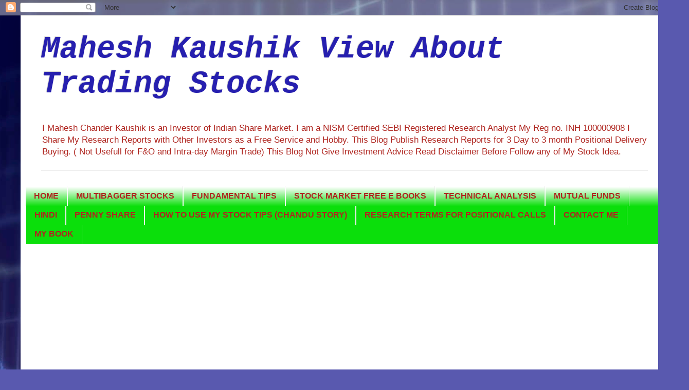

--- FILE ---
content_type: text/html; charset=UTF-8
request_url: http://sharegenius.maheshkaushik.com/2011/05/
body_size: 32425
content:
<!DOCTYPE html>
<html class='v2' dir='ltr' xmlns='http://www.w3.org/1999/xhtml' xmlns:b='http://www.google.com/2005/gml/b' xmlns:data='http://www.google.com/2005/gml/data' xmlns:expr='http://www.google.com/2005/gml/expr'>
<head>
<link href='https://www.blogger.com/static/v1/widgets/335934321-css_bundle_v2.css' rel='stylesheet' type='text/css'/>
<meta content='AeIQJ6095PIZWcvzxwbynFX8hmWS_AEL6Tacsuw6qG0' name='google-site-verification'/>
<meta content='width=1100' name='viewport'/>
<meta content='text/html; charset=UTF-8' http-equiv='Content-Type'/>
<meta content='blogger' name='generator'/>
<link href='http://sharegenius.maheshkaushik.com/favicon.ico' rel='icon' type='image/x-icon'/>
<link href='http://sharegenius.maheshkaushik.com/2011/05/' rel='canonical'/>
<link rel="alternate" type="application/atom+xml" title="Mahesh Kaushik View About Trading Stocks - Atom" href="http://sharegenius.maheshkaushik.com/feeds/posts/default" />
<link rel="alternate" type="application/rss+xml" title="Mahesh Kaushik View About Trading Stocks - RSS" href="http://sharegenius.maheshkaushik.com/feeds/posts/default?alt=rss" />
<link rel="service.post" type="application/atom+xml" title="Mahesh Kaushik View About Trading Stocks - Atom" href="https://www.blogger.com/feeds/2299025599006902689/posts/default" />
<!--Can't find substitution for tag [blog.ieCssRetrofitLinks]-->
<meta content='http://sharegenius.maheshkaushik.com/2011/05/' property='og:url'/>
<meta content='Mahesh Kaushik View About Trading Stocks' property='og:title'/>
<meta content='I Mahesh Chander Kaushik is an Investor of Indian Share Market. 
I am a NISM Certified SEBI Registered Research Analyst My Reg no. INH 100000908
I Share My Research Reports with Other Investors as a Free Service and Hobby.
This Blog Publish Research Reports for 3 Day to 3 month Positional Delivery Buying. ( Not Usefull for F&amp;amp;O and Intra-day Margin Trade)
This Blog Not Give Investment Advice Read Disclaimer Before Follow any of My Stock Idea. ' property='og:description'/>
<title>Mahesh Kaushik View About Trading Stocks: May 2011</title>
<style id='page-skin-1' type='text/css'><!--
/*
-----------------------------------------------
Blogger Template Style
Name:     Simple
Designer: Blogger
URL:      www.blogger.com
----------------------------------------------- */
/* Variable definitions
====================
<Variable name="keycolor" description="Main Color" type="color" default="#66bbdd"/>
<Group description="Page Text" selector="body">
<Variable name="body.font" description="Font" type="font"
default="normal normal 12px Arial, Tahoma, Helvetica, FreeSans, sans-serif"/>
<Variable name="body.text.color" description="Text Color" type="color" default="#222222"/>
</Group>
<Group description="Backgrounds" selector=".body-fauxcolumns-outer">
<Variable name="body.background.color" description="Outer Background" type="color" default="#66bbdd"/>
<Variable name="content.background.color" description="Main Background" type="color" default="#ffffff"/>
<Variable name="header.background.color" description="Header Background" type="color" default="transparent"/>
</Group>
<Group description="Links" selector=".main-outer">
<Variable name="link.color" description="Link Color" type="color" default="#2288bb"/>
<Variable name="link.visited.color" description="Visited Color" type="color" default="#888888"/>
<Variable name="link.hover.color" description="Hover Color" type="color" default="#33aaff"/>
</Group>
<Group description="Blog Title" selector=".header h1">
<Variable name="header.font" description="Font" type="font"
default="normal normal 60px Arial, Tahoma, Helvetica, FreeSans, sans-serif"/>
<Variable name="header.text.color" description="Title Color" type="color" default="#3399bb" />
</Group>
<Group description="Blog Description" selector=".header .description">
<Variable name="description.text.color" description="Description Color" type="color"
default="#777777" />
</Group>
<Group description="Tabs Text" selector=".tabs-inner .widget li a">
<Variable name="tabs.font" description="Font" type="font"
default="normal normal 14px Arial, Tahoma, Helvetica, FreeSans, sans-serif"/>
<Variable name="tabs.text.color" description="Text Color" type="color" default="#999999"/>
<Variable name="tabs.selected.text.color" description="Selected Color" type="color" default="#000000"/>
</Group>
<Group description="Tabs Background" selector=".tabs-outer .PageList">
<Variable name="tabs.background.color" description="Background Color" type="color" default="#f5f5f5"/>
<Variable name="tabs.selected.background.color" description="Selected Color" type="color" default="#eeeeee"/>
</Group>
<Group description="Post Title" selector="h3.post-title, .comments h4">
<Variable name="post.title.font" description="Font" type="font"
default="normal normal 22px Arial, Tahoma, Helvetica, FreeSans, sans-serif"/>
</Group>
<Group description="Date Header" selector=".date-header">
<Variable name="date.header.color" description="Text Color" type="color"
default="#000000"/>
<Variable name="date.header.background.color" description="Background Color" type="color"
default="transparent"/>
<Variable name="date.header.font" description="Text Font" type="font"
default="normal bold 11px Arial, Tahoma, Helvetica, FreeSans, sans-serif"/>
<Variable name="date.header.padding" description="Date Header Padding" type="string" default="inherit"/>
<Variable name="date.header.letterspacing" description="Date Header Letter Spacing" type="string" default="inherit"/>
<Variable name="date.header.margin" description="Date Header Margin" type="string" default="inherit"/>
</Group>
<Group description="Post Footer" selector=".post-footer">
<Variable name="post.footer.text.color" description="Text Color" type="color" default="#666666"/>
<Variable name="post.footer.background.color" description="Background Color" type="color"
default="#f9f9f9"/>
<Variable name="post.footer.border.color" description="Shadow Color" type="color" default="#eeeeee"/>
</Group>
<Group description="Gadgets" selector="h2">
<Variable name="widget.title.font" description="Title Font" type="font"
default="normal bold 11px Arial, Tahoma, Helvetica, FreeSans, sans-serif"/>
<Variable name="widget.title.text.color" description="Title Color" type="color" default="#000000"/>
<Variable name="widget.alternate.text.color" description="Alternate Color" type="color" default="#999999"/>
</Group>
<Group description="Images" selector=".main-inner">
<Variable name="image.background.color" description="Background Color" type="color" default="#ffffff"/>
<Variable name="image.border.color" description="Border Color" type="color" default="#eeeeee"/>
<Variable name="image.text.color" description="Caption Text Color" type="color" default="#000000"/>
</Group>
<Group description="Accents" selector=".content-inner">
<Variable name="body.rule.color" description="Separator Line Color" type="color" default="#eeeeee"/>
<Variable name="tabs.border.color" description="Tabs Border Color" type="color" default="#ececec"/>
</Group>
<Variable name="body.background" description="Body Background" type="background"
color="#6060db" default="$(color) none repeat scroll top left"/>
<Variable name="body.background.override" description="Body Background Override" type="string" default=""/>
<Variable name="body.background.gradient.cap" description="Body Gradient Cap" type="url"
default="url(https://resources.blogblog.com/blogblog/data/1kt/simple/gradients_light.png)"/>
<Variable name="body.background.gradient.tile" description="Body Gradient Tile" type="url"
default="url(https://resources.blogblog.com/blogblog/data/1kt/simple/body_gradient_tile_light.png)"/>
<Variable name="content.background.color.selector" description="Content Background Color Selector" type="string" default=".content-inner"/>
<Variable name="content.padding" description="Content Padding" type="length" default="10px" min="0" max="100px"/>
<Variable name="content.padding.horizontal" description="Content Horizontal Padding" type="length" default="10px" min="0" max="100px"/>
<Variable name="content.shadow.spread" description="Content Shadow Spread" type="length" default="40px" min="0" max="100px"/>
<Variable name="content.shadow.spread.webkit" description="Content Shadow Spread (WebKit)" type="length" default="5px" min="0" max="100px"/>
<Variable name="content.shadow.spread.ie" description="Content Shadow Spread (IE)" type="length" default="10px" min="0" max="100px"/>
<Variable name="main.border.width" description="Main Border Width" type="length" default="0" min="0" max="10px"/>
<Variable name="header.background.gradient" description="Header Gradient" type="url" default="none"/>
<Variable name="header.shadow.offset.left" description="Header Shadow Offset Left" type="length" default="-1px" min="-50px" max="50px"/>
<Variable name="header.shadow.offset.top" description="Header Shadow Offset Top" type="length" default="-1px" min="-50px" max="50px"/>
<Variable name="header.shadow.spread" description="Header Shadow Spread" type="length" default="1px" min="0" max="100px"/>
<Variable name="header.padding" description="Header Padding" type="length" default="30px" min="0" max="100px"/>
<Variable name="header.border.size" description="Header Border Size" type="length" default="1px" min="0" max="10px"/>
<Variable name="header.bottom.border.size" description="Header Bottom Border Size" type="length" default="1px" min="0" max="10px"/>
<Variable name="header.border.horizontalsize" description="Header Horizontal Border Size" type="length" default="0" min="0" max="10px"/>
<Variable name="description.text.size" description="Description Text Size" type="string" default="140%"/>
<Variable name="tabs.margin.top" description="Tabs Margin Top" type="length" default="0" min="0" max="100px"/>
<Variable name="tabs.margin.side" description="Tabs Side Margin" type="length" default="30px" min="0" max="100px"/>
<Variable name="tabs.background.gradient" description="Tabs Background Gradient" type="url"
default="url(https://resources.blogblog.com/blogblog/data/1kt/simple/gradients_light.png)"/>
<Variable name="tabs.border.width" description="Tabs Border Width" type="length" default="1px" min="0" max="10px"/>
<Variable name="tabs.bevel.border.width" description="Tabs Bevel Border Width" type="length" default="1px" min="0" max="10px"/>
<Variable name="post.margin.bottom" description="Post Bottom Margin" type="length" default="25px" min="0" max="100px"/>
<Variable name="image.border.small.size" description="Image Border Small Size" type="length" default="2px" min="0" max="10px"/>
<Variable name="image.border.large.size" description="Image Border Large Size" type="length" default="5px" min="0" max="10px"/>
<Variable name="page.width.selector" description="Page Width Selector" type="string" default=".region-inner"/>
<Variable name="page.width" description="Page Width" type="string" default="auto"/>
<Variable name="main.section.margin" description="Main Section Margin" type="length" default="15px" min="0" max="100px"/>
<Variable name="main.padding" description="Main Padding" type="length" default="15px" min="0" max="100px"/>
<Variable name="main.padding.top" description="Main Padding Top" type="length" default="30px" min="0" max="100px"/>
<Variable name="main.padding.bottom" description="Main Padding Bottom" type="length" default="30px" min="0" max="100px"/>
<Variable name="paging.background"
color="#ffffff"
description="Background of blog paging area" type="background"
default="transparent none no-repeat scroll top center"/>
<Variable name="footer.bevel" description="Bevel border length of footer" type="length" default="0" min="0" max="10px"/>
<Variable name="mobile.background.overlay" description="Mobile Background Overlay" type="string"
default="transparent none repeat scroll top left"/>
<Variable name="mobile.background.size" description="Mobile Background Size" type="string" default="auto"/>
<Variable name="mobile.button.color" description="Mobile Button Color" type="color" default="#ffffff" />
<Variable name="startSide" description="Side where text starts in blog language" type="automatic" default="left"/>
<Variable name="endSide" description="Side where text ends in blog language" type="automatic" default="right"/>
*/
/* Content
----------------------------------------------- */
body {
font: normal normal 12px Arial, Tahoma, Helvetica, FreeSans, sans-serif;
color: #000000;
background: #5959af url(//themes.googleusercontent.com/image?id=14w95tx1OJ1U9ZB6-HdFcKgVtSR8ety8Ca789udnwzV0sg52BaBMMwy1vECIRoB1uEgcn) no-repeat fixed top center /* Credit: Petrovich9 (http://www.istockphoto.com/googleimages.php?id=5580858&platform=blogger) */;
padding: 0 40px 40px 40px;
}
html body .region-inner {
min-width: 0;
max-width: 100%;
width: auto;
}
h2 {
font-size: 22px;
}
a:link {
text-decoration:none;
color: #261faf;
}
a:visited {
text-decoration:none;
color: #df0bdf;
}
a:hover {
text-decoration:underline;
color: #472bff;
}
.body-fauxcolumn-outer .fauxcolumn-inner {
background: transparent none repeat scroll top left;
_background-image: none;
}
.body-fauxcolumn-outer .cap-top {
position: absolute;
z-index: 1;
height: 400px;
width: 100%;
}
.body-fauxcolumn-outer .cap-top .cap-left {
width: 100%;
background: transparent none repeat-x scroll top left;
_background-image: none;
}
.content-outer {
-moz-box-shadow: 0 0 40px rgba(0, 0, 0, .15);
-webkit-box-shadow: 0 0 5px rgba(0, 0, 0, .15);
-goog-ms-box-shadow: 0 0 10px #333333;
box-shadow: 0 0 40px rgba(0, 0, 0, .15);
margin-bottom: 1px;
}
.content-inner {
padding: 10px 10px;
}
.content-inner {
background-color: #ffffff;
}
/* Header
----------------------------------------------- */
.header-outer {
background: transparent none repeat-x scroll 0 -400px;
_background-image: none;
}
.Header h1 {
font: italic bold 60px 'Courier New', Courier, FreeMono, monospace;
color: #261faf;
text-shadow: -1px -1px 1px rgba(0, 0, 0, .2);
}
.Header h1 a {
color: #261faf;
}
.Header .description {
font-size: 140%;
color: #af251f;
}
.header-inner .Header .titlewrapper {
padding: 22px 30px;
}
.header-inner .Header .descriptionwrapper {
padding: 0 30px;
}
/* Tabs
----------------------------------------------- */
.tabs-inner .section:first-child {
border-top: 1px solid #ececec;
}
.tabs-inner .section:first-child ul {
margin-top: -1px;
border-top: 1px solid #ececec;
border-left: 0 solid #ececec;
border-right: 0 solid #ececec;
}
.tabs-inner .widget ul {
background: #0bdf0b url(//www.blogblog.com/1kt/simple/gradients_light.png) repeat-x scroll 0 -800px;
_background-image: none;
border-bottom: 1px solid #ececec;
margin-top: 0;
margin-left: -30px;
margin-right: -30px;
}
.tabs-inner .widget li a {
display: inline-block;
padding: .6em 1em;
font: normal bold 16px Arial, Tahoma, Helvetica, FreeSans, sans-serif;
color: #af251f;
border-left: 1px solid #ffffff;
border-right: 1px solid #ececec;
}
.tabs-inner .widget li:first-child a {
border-left: none;
}
.tabs-inner .widget li.selected a, .tabs-inner .widget li a:hover {
color: #000000;
background-color: #59af59;
text-decoration: none;
}
/* Columns
----------------------------------------------- */
.main-outer {
border-top: 0 solid #ececec;
}
.fauxcolumn-left-outer .fauxcolumn-inner {
border-right: 1px solid #ececec;
}
.fauxcolumn-right-outer .fauxcolumn-inner {
border-left: 1px solid #ececec;
}
/* Headings
----------------------------------------------- */
div.widget > h2,
div.widget h2.title {
margin: 0 0 1em 0;
font: italic bold 16px Arial, Tahoma, Helvetica, FreeSans, sans-serif;
color: #472bff;
}
/* Widgets
----------------------------------------------- */
.widget .zippy {
color: #472bff;
text-shadow: 2px 2px 1px rgba(0, 0, 0, .1);
}
.widget .popular-posts ul {
list-style: none;
}
/* Posts
----------------------------------------------- */
h2.date-header {
font: normal bold 11px Arial, Tahoma, Helvetica, FreeSans, sans-serif;
}
.date-header span {
background-color: transparent;
color: #000000;
padding: inherit;
letter-spacing: inherit;
margin: inherit;
}
.main-inner {
padding-top: 30px;
padding-bottom: 30px;
}
.main-inner .column-center-inner {
padding: 0 15px;
}
.main-inner .column-center-inner .section {
margin: 0 15px;
}
.post {
margin: 0 0 25px 0;
}
h3.post-title, .comments h4 {
font: normal bold 22px Arial, Tahoma, Helvetica, FreeSans, sans-serif;
margin: .75em 0 0;
}
.post-body {
font-size: 110%;
line-height: 1.4;
position: relative;
}
.post-body img, .post-body .tr-caption-container, .Profile img, .Image img,
.BlogList .item-thumbnail img {
padding: 2px;
background: #ffffff;
border: 1px solid #ececec;
-moz-box-shadow: 1px 1px 5px rgba(0, 0, 0, .1);
-webkit-box-shadow: 1px 1px 5px rgba(0, 0, 0, .1);
box-shadow: 1px 1px 5px rgba(0, 0, 0, .1);
}
.post-body img, .post-body .tr-caption-container {
padding: 5px;
}
.post-body .tr-caption-container {
color: #000000;
}
.post-body .tr-caption-container img {
padding: 0;
background: transparent;
border: none;
-moz-box-shadow: 0 0 0 rgba(0, 0, 0, .1);
-webkit-box-shadow: 0 0 0 rgba(0, 0, 0, .1);
box-shadow: 0 0 0 rgba(0, 0, 0, .1);
}
.post-header {
margin: 0 0 1.5em;
line-height: 1.6;
font-size: 90%;
}
.post-footer {
margin: 20px -2px 0;
padding: 5px 10px;
color: #5d5d5d;
background-color: #f7f7f7;
border-bottom: 1px solid #ececec;
line-height: 1.6;
font-size: 90%;
}
#comments .comment-author {
padding-top: 1.5em;
border-top: 1px solid #ececec;
background-position: 0 1.5em;
}
#comments .comment-author:first-child {
padding-top: 0;
border-top: none;
}
.avatar-image-container {
margin: .2em 0 0;
}
#comments .avatar-image-container img {
border: 1px solid #ececec;
}
/* Comments
----------------------------------------------- */
.comments .comments-content .icon.blog-author {
background-repeat: no-repeat;
background-image: url([data-uri]);
}
.comments .comments-content .loadmore a {
border-top: 1px solid #472bff;
border-bottom: 1px solid #472bff;
}
.comments .comment-thread.inline-thread {
background-color: #f7f7f7;
}
.comments .continue {
border-top: 2px solid #472bff;
}
/* Accents
---------------------------------------------- */
.section-columns td.columns-cell {
border-left: 1px solid #ececec;
}
.blog-pager {
background: transparent none no-repeat scroll top center;
}
.blog-pager-older-link, .home-link,
.blog-pager-newer-link {
background-color: #ffffff;
padding: 5px;
}
.footer-outer {
border-top: 0 dashed #bbbbbb;
}
/* Mobile
----------------------------------------------- */
body.mobile  {
background-size: auto;
}
.mobile .body-fauxcolumn-outer {
background: transparent none repeat scroll top left;
}
.mobile .body-fauxcolumn-outer .cap-top {
background-size: 100% auto;
}
.mobile .content-outer {
-webkit-box-shadow: 0 0 3px rgba(0, 0, 0, .15);
box-shadow: 0 0 3px rgba(0, 0, 0, .15);
}
.mobile .tabs-inner .widget ul {
margin-left: 0;
margin-right: 0;
}
.mobile .post {
margin: 0;
}
.mobile .main-inner .column-center-inner .section {
margin: 0;
}
.mobile .date-header span {
padding: 0.1em 10px;
margin: 0 -10px;
}
.mobile h3.post-title {
margin: 0;
}
.mobile .blog-pager {
background: transparent none no-repeat scroll top center;
}
.mobile .footer-outer {
border-top: none;
}
.mobile .main-inner, .mobile .footer-inner {
background-color: #ffffff;
}
.mobile-index-contents {
color: #000000;
}
.mobile-link-button {
background-color: #261faf;
}
.mobile-link-button a:link, .mobile-link-button a:visited {
color: #ffffff;
}
.mobile .tabs-inner .section:first-child {
border-top: none;
}
.mobile .tabs-inner .PageList .widget-content {
background-color: #59af59;
color: #000000;
border-top: 1px solid #ececec;
border-bottom: 1px solid #ececec;
}
.mobile .tabs-inner .PageList .widget-content .pagelist-arrow {
border-left: 1px solid #ececec;
}

--></style>
<style id='template-skin-1' type='text/css'><!--
body {
min-width: 1260px;
}
.content-outer, .content-fauxcolumn-outer, .region-inner {
min-width: 1260px;
max-width: 1260px;
_width: 1260px;
}
.main-inner .columns {
padding-left: 0;
padding-right: 310px;
}
.main-inner .fauxcolumn-center-outer {
left: 0;
right: 310px;
/* IE6 does not respect left and right together */
_width: expression(this.parentNode.offsetWidth -
parseInt("0") -
parseInt("310px") + 'px');
}
.main-inner .fauxcolumn-left-outer {
width: 0;
}
.main-inner .fauxcolumn-right-outer {
width: 310px;
}
.main-inner .column-left-outer {
width: 0;
right: 100%;
margin-left: -0;
}
.main-inner .column-right-outer {
width: 310px;
margin-right: -310px;
}
#layout {
min-width: 0;
}
#layout .content-outer {
min-width: 0;
width: 800px;
}
#layout .region-inner {
min-width: 0;
width: auto;
}
--></style>
<script type='text/javascript'>
//<![CDATA[
  // यह स्क्रिप्ट हर उस बटन को सक्रिय करती है जिसे हम नीचे जोड़ेंगे
  function setupAllTTSButtons() {
      const ttsButtons = document.querySelectorAll('.tts-read-aloud-button');
      
      ttsButtons.forEach(button => {
          if (button.hasAttribute('data-initialized')) {
              return;
          }
          
          // पोस्ट कंटेंट कंटेनर को ढूँढें
          const postContainer = button.closest('.post');
          const postBody = postContainer ? postContainer.querySelector('.post-body') : null;

          if (!postBody) {
              return;
          }

          button.addEventListener('click', function() {
              if ('speechSynthesis' in window) {
                  const currentText = postBody.innerText;
                  
                  if (window.speechSynthesis.speaking) {
                      window.speechSynthesis.cancel();
                      this.innerText = '🎙️ पोस्ट को ज़ोर से पढ़ें';
                  } else {
                      const utterance = new SpeechSynthesisUtterance(currentText);
                      utterance.lang = 'hi-IN';
                      utterance.rate = 1.0;
                      
                      window.speechSynthesis.speak(utterance);
                      this.innerText = '⏸️ पढ़ना बंद करें';
                      
                      const self = this;
                      utterance.onend = function() {
                        self.innerText = '🎙️ पोस्ट को ज़ोर से पढ़ें';
                      };
                  }
              } else {
                  alert('आपका ब्राउज़र TTS का समर्थन नहीं करता है।');
              }
          });
          
          button.addEventListener('dblclick', function() {
              if (window.speechSynthesis.speaking) {
                  window.speechSynthesis.cancel();
                  this.innerText = '🎙️ पोस्ट को ज़ोर से पढ़ें';
              }
          });
          
          button.setAttribute('data-initialized', 'true');
      });
  }

  // पेज पूरी तरह लोड होने के बाद स्क्रिप्ट चलाएं
  window.addEventListener('load', setupAllTTSButtons);
//]]>
</script>
<link href='https://www.blogger.com/dyn-css/authorization.css?targetBlogID=2299025599006902689&amp;zx=96648b0b-ea14-4959-8c87-2638be21c9e8' media='none' onload='if(media!=&#39;all&#39;)media=&#39;all&#39;' rel='stylesheet'/><noscript><link href='https://www.blogger.com/dyn-css/authorization.css?targetBlogID=2299025599006902689&amp;zx=96648b0b-ea14-4959-8c87-2638be21c9e8' rel='stylesheet'/></noscript>
<meta name='google-adsense-platform-account' content='ca-host-pub-1556223355139109'/>
<meta name='google-adsense-platform-domain' content='blogspot.com'/>

<!-- data-ad-client=ca-pub-0045592302188266 -->

</head>
<script async='//pagead2.googlesyndication.com/pagead/js/adsbygoogle.js'></script>
<script>
  (adsbygoogle = window.adsbygoogle || []).push({
    google_ad_client: "ca-pub-0045592302188266",
    enable_page_level_ads: true
  });
</script>
<body class='loading'>
<div class='navbar section' id='navbar'><div class='widget Navbar' data-version='1' id='Navbar1'><script type="text/javascript">
    function setAttributeOnload(object, attribute, val) {
      if(window.addEventListener) {
        window.addEventListener('load',
          function(){ object[attribute] = val; }, false);
      } else {
        window.attachEvent('onload', function(){ object[attribute] = val; });
      }
    }
  </script>
<div id="navbar-iframe-container"></div>
<script type="text/javascript" src="https://apis.google.com/js/platform.js"></script>
<script type="text/javascript">
      gapi.load("gapi.iframes:gapi.iframes.style.bubble", function() {
        if (gapi.iframes && gapi.iframes.getContext) {
          gapi.iframes.getContext().openChild({
              url: 'https://www.blogger.com/navbar/2299025599006902689?origin\x3dhttp://sharegenius.maheshkaushik.com',
              where: document.getElementById("navbar-iframe-container"),
              id: "navbar-iframe"
          });
        }
      });
    </script><script type="text/javascript">
(function() {
var script = document.createElement('script');
script.type = 'text/javascript';
script.src = '//pagead2.googlesyndication.com/pagead/js/google_top_exp.js';
var head = document.getElementsByTagName('head')[0];
if (head) {
head.appendChild(script);
}})();
</script>
</div></div>
<div class='body-fauxcolumns'>
<div class='fauxcolumn-outer body-fauxcolumn-outer'>
<div class='cap-top'>
<div class='cap-left'></div>
<div class='cap-right'></div>
</div>
<div class='fauxborder-left'>
<div class='fauxborder-right'></div>
<div class='fauxcolumn-inner'>
</div>
</div>
<div class='cap-bottom'>
<div class='cap-left'></div>
<div class='cap-right'></div>
</div>
</div>
</div>
<div class='content'>
<div class='content-fauxcolumns'>
<div class='fauxcolumn-outer content-fauxcolumn-outer'>
<div class='cap-top'>
<div class='cap-left'></div>
<div class='cap-right'></div>
</div>
<div class='fauxborder-left'>
<div class='fauxborder-right'></div>
<div class='fauxcolumn-inner'>
</div>
</div>
<div class='cap-bottom'>
<div class='cap-left'></div>
<div class='cap-right'></div>
</div>
</div>
</div>
<div class='content-outer'>
<div class='content-cap-top cap-top'>
<div class='cap-left'></div>
<div class='cap-right'></div>
</div>
<div class='fauxborder-left content-fauxborder-left'>
<div class='fauxborder-right content-fauxborder-right'></div>
<div class='content-inner'>
<header>
<div class='header-outer'>
<div class='header-cap-top cap-top'>
<div class='cap-left'></div>
<div class='cap-right'></div>
</div>
<div class='fauxborder-left header-fauxborder-left'>
<div class='fauxborder-right header-fauxborder-right'></div>
<div class='region-inner header-inner'>
<div class='header section' id='header'><div class='widget Header' data-version='1' id='Header1'>
<div id='header-inner'>
<div class='titlewrapper'>
<h1 class='title'>
<a href='http://sharegenius.maheshkaushik.com/'>
Mahesh Kaushik View About Trading Stocks
</a>
</h1>
</div>
<div class='descriptionwrapper'>
<p class='description'><span>I Mahesh Chander Kaushik is an Investor of Indian Share Market. 
I am a NISM Certified SEBI Registered Research Analyst My Reg no. INH 100000908
I Share My Research Reports with Other Investors as a Free Service and Hobby.
This Blog Publish Research Reports for 3 Day to 3 month Positional Delivery Buying. ( Not Usefull for F&amp;O and Intra-day Margin Trade)
This Blog Not Give Investment Advice Read Disclaimer Before Follow any of My Stock Idea. </span></p>
</div>
</div>
</div></div>
</div>
</div>
<div class='header-cap-bottom cap-bottom'>
<div class='cap-left'></div>
<div class='cap-right'></div>
</div>
</div>
</header>
<div class='tabs-outer'>
<div class='tabs-cap-top cap-top'>
<div class='cap-left'></div>
<div class='cap-right'></div>
</div>
<div class='fauxborder-left tabs-fauxborder-left'>
<div class='fauxborder-right tabs-fauxborder-right'></div>
<div class='region-inner tabs-inner'>
<div class='tabs no-items section' id='crosscol'></div>
<div class='tabs section' id='crosscol-overflow'><div class='widget LinkList' data-version='1' id='LinkList1'>
<div class='widget-content'>
<ul>
<li><a href='http://sharegenius.maheshkaushik.com/'>HOME</a></li>
<li><a href='http://www.maheshkaushik.com/'>MULTIBAGGER STOCKS</a></li>
<li><a href='http://www.maheshkaushik.com/'>FUNDAMENTAL TIPS</a></li>
<li><a href='http://sharegenius.maheshkaushik.com/2010/11/free-pdf-books-on-stock-market.html'>STOCK MARKET FREE E BOOKS</a></li>
<li><a href='http://sharegenius.maheshkaushik.com/2010/10/learn-technical-analysis-free-e-books.html'>TECHNICAL ANALYSIS</a></li>
<li><a href='http://mutualfundgenius.maheshkaushik.com'>MUTUAL FUNDS</a></li>
<li><a href='http://hindi.maheshkaushik.com'>HINDI</a></li>
<li><a href='http://mypennyshare.maheshkaushik.com'>PENNY SHARE</a></li>
<li><a href='http://winningtheory.maheshkaushik.com/2015/11/past-performance-of-mahesh-kaushik.html'>HOW TO USE MY STOCK TIPS (CHANDU STORY)</a></li>
<li><a href='http://sharegenius.maheshkaushik.com/2016/04/my-research-rules-or-research-terms-for.html'>RESEARCH TERMS FOR POSITIONAL CALLS</a></li>
<li><a href='http://sharegenius.maheshkaushik.com/2010/08/how-to-contact-mahesh-kaushik-for.html'>CONTACT ME</a></li>
<li><a href='http://winningtheory.maheshkaushik.com/2013/02/srchttprcm.html'>MY BOOK</a></li>
</ul>
<div class='clear'></div>
</div>
</div><div class='widget AdSense' data-version='1' id='AdSense2'>
<div class='widget-content'>
<script async src="//pagead2.googlesyndication.com/pagead/js/adsbygoogle.js"></script>
<!-- sharegenius_sidebar-right-1_AdSense2_1x1_as -->
<ins class="adsbygoogle"
     style="display:block"
     data-ad-client="ca-pub-0045592302188266"
     data-ad-host="ca-host-pub-1556223355139109"
     data-ad-host-channel="L0001"
     data-ad-slot="5864407345"
     data-ad-format="auto"></ins>
<script>
(adsbygoogle = window.adsbygoogle || []).push({});
</script>
<div class='clear'></div>
</div>
</div></div>
</div>
</div>
<div class='tabs-cap-bottom cap-bottom'>
<div class='cap-left'></div>
<div class='cap-right'></div>
</div>
</div>
<div class='main-outer'>
<div class='main-cap-top cap-top'>
<div class='cap-left'></div>
<div class='cap-right'></div>
</div>
<div class='fauxborder-left main-fauxborder-left'>
<div class='fauxborder-right main-fauxborder-right'></div>
<div class='region-inner main-inner'>
<div class='columns fauxcolumns'>
<div class='fauxcolumn-outer fauxcolumn-center-outer'>
<div class='cap-top'>
<div class='cap-left'></div>
<div class='cap-right'></div>
</div>
<div class='fauxborder-left'>
<div class='fauxborder-right'></div>
<div class='fauxcolumn-inner'>
</div>
</div>
<div class='cap-bottom'>
<div class='cap-left'></div>
<div class='cap-right'></div>
</div>
</div>
<div class='fauxcolumn-outer fauxcolumn-left-outer'>
<div class='cap-top'>
<div class='cap-left'></div>
<div class='cap-right'></div>
</div>
<div class='fauxborder-left'>
<div class='fauxborder-right'></div>
<div class='fauxcolumn-inner'>
</div>
</div>
<div class='cap-bottom'>
<div class='cap-left'></div>
<div class='cap-right'></div>
</div>
</div>
<div class='fauxcolumn-outer fauxcolumn-right-outer'>
<div class='cap-top'>
<div class='cap-left'></div>
<div class='cap-right'></div>
</div>
<div class='fauxborder-left'>
<div class='fauxborder-right'></div>
<div class='fauxcolumn-inner'>
</div>
</div>
<div class='cap-bottom'>
<div class='cap-left'></div>
<div class='cap-right'></div>
</div>
</div>
<!-- corrects IE6 width calculation -->
<div class='columns-inner'>
<div class='column-center-outer'>
<div class='column-center-inner'>
<div class='main section' id='main'><div class='widget Blog' data-version='1' id='Blog1'>
<div class='blog-posts hfeed'>

          <div class="date-outer">
        
<h2 class='date-header'><span>Sunday, May 29, 2011</span></h2>

          <div class="date-posts">
        
<div class='post-outer'>
<div class='post hentry' itemprop='blogPost' itemscope='itemscope' itemtype='http://schema.org/BlogPosting'>
<meta content='https://blogger.googleusercontent.com/img/b/R29vZ2xl/AVvXsEjdg3RO3GpjYSNLMZSqbUhk4_Brp4ZpZm5GNp5lowMfjZNl0ES4k1PMulDlWTOGGVgi1LQ0KZd1oiBlwSnqZrvlJNO4BiW4450JpoREuBfM_oajJzD-O1YsBLAA50mWhjE7c-xbdlBotak/s400/DB.bmp' itemprop='image_url'/>
<meta content='2299025599006902689' itemprop='blogId'/>
<meta content='3260792131383799276' itemprop='postId'/>
<a name='3260792131383799276'></a>
<h3 class='post-title entry-title' itemprop='name'>
<a href='http://sharegenius.maheshkaushik.com/2011/05/d-b-realty-ltd-good-but-down-side.html'>D B REALTY LTD GOOD BUT DOWN SIDE REMAIN</a>
</h3>
<div class='post-header'>
<div class='post-header-line-1'></div>
</div>
<div class='post-body entry-content' id='post-body-3260792131383799276' itemprop='description articleBody'>
<div style='margin-bottom: 15px;'>
<button class='tts-read-aloud-button' id='ttsButton_3260792131383799276' style='background-color: #333; color: white; padding: 10px 15px; border: none; border-radius: 5px; cursor: pointer;'>
      🎙&#65039; प&#2379;स&#2381;ट क&#2379; ज&#2364;&#2379;र स&#2375; पढ&#2364;&#2375;&#2306;
    </button>
</div>
<a href="https://blogger.googleusercontent.com/img/b/R29vZ2xl/AVvXsEjdg3RO3GpjYSNLMZSqbUhk4_Brp4ZpZm5GNp5lowMfjZNl0ES4k1PMulDlWTOGGVgi1LQ0KZd1oiBlwSnqZrvlJNO4BiW4450JpoREuBfM_oajJzD-O1YsBLAA50mWhjE7c-xbdlBotak/s1600/DB.bmp"><img alt="" border="0" id="BLOGGER_PHOTO_ID_5612091276580443986" src="https://blogger.googleusercontent.com/img/b/R29vZ2xl/AVvXsEjdg3RO3GpjYSNLMZSqbUhk4_Brp4ZpZm5GNp5lowMfjZNl0ES4k1PMulDlWTOGGVgi1LQ0KZd1oiBlwSnqZrvlJNO4BiW4450JpoREuBfM_oajJzD-O1YsBLAA50mWhjE7c-xbdlBotak/s400/DB.bmp" style="MARGIN: 0px 0px 10px 10px; WIDTH: 160px; FLOAT: right; HEIGHT: 140px; CURSOR: hand" /></a><br /><br /><div><span style="font-family:arial;"><span style="font-size:130%;"><span style="color:#ff0000;">Dear MAHESH Ji,<br />Please tell me about D B Realty Ltd stock. I bought it last month at RS115 for 70k now it has come to Rs 72. Please advise whether to sell or hold it&#8230;.<br />Regards,<br />Mohit Agarwal</span><br /></span></span><span style="font-family:arial;font-size:130%;color:#009900;">1.D B Realty Ltd is a realty stock with 10 rupee face value and I choose this share for my long term buying list for this month @ 81<br /></span><span style="font-family:arial;font-size:130%;color:#3333ff;">2. But choosing in fundamental buying list not a sign of immediate rally in stock ..I choose it due to its book value of 127.31<br /></span><span style="font-family:arial;font-size:130%;color:#cc33cc;">3. 52 week high of D B Realty Ltd is 474.90 and 52 week low is 66 so I think stock is bottom out in between of 60-70<br /></span><span style="font-family:arial;font-size:130%;color:#ff6666;">4. Promoters holding in D B Realty Ltd is still 62.70 FII holding 5.46, FII and promoters reduce their holding in D B Realty Ltd<br /></span><span style="font-family:arial;"><span style="font-size:130%;"><span style="color:#33cc00;">5. fundamentals is not wrong but stock is continue in down trend so I think hold this stock and wait your price but averaging in a down trend stock is not a good policy or if you are able to take some risk than sell your stocks at every rise and buy these quantity again in next fall of market at lower price .<br /></span>6. I have no any stocks of D B Realty Ltd. </span></span></div>
<div style='clear: both;'></div>
</div>
<div class='post-footer'>
<div class='post-footer-line post-footer-line-1'><span class='post-author vcard'>
Posted by
<span class='fn' itemprop='author' itemscope='itemscope' itemtype='http://schema.org/Person'>
<meta content='https://www.blogger.com/profile/01822348572318400909' itemprop='url'/>
<a class='g-profile' href='https://www.blogger.com/profile/01822348572318400909' rel='author' title='author profile'>
<span itemprop='name'>Mahesh Chander Kaushik</span>
</a>
</span>
</span>
<span class='post-timestamp'>
at
<meta content='http://sharegenius.maheshkaushik.com/2011/05/d-b-realty-ltd-good-but-down-side.html' itemprop='url'/>
<a class='timestamp-link' href='http://sharegenius.maheshkaushik.com/2011/05/d-b-realty-ltd-good-but-down-side.html' rel='bookmark' title='permanent link'><abbr class='published' itemprop='datePublished' title='2011-05-29T16:24:00+05:30'>4:24&#8239;PM</abbr></a>
</span>
<span class='post-comment-link'>
<a class='comment-link' href='http://sharegenius.maheshkaushik.com/2011/05/d-b-realty-ltd-good-but-down-side.html#comment-form' onclick=''>
No comments:
  </a>
</span>
<span class='post-icons'>
<span class='item-action'>
<a href='https://www.blogger.com/email-post/2299025599006902689/3260792131383799276' title='Email Post'>
<img alt='' class='icon-action' height='13' src='http://img1.blogblog.com/img/icon18_email.gif' width='18'/>
</a>
</span>
<span class='item-control blog-admin pid-69481660'>
<a href='https://www.blogger.com/post-edit.g?blogID=2299025599006902689&postID=3260792131383799276&from=pencil' title='Edit Post'>
<img alt='' class='icon-action' height='18' src='https://resources.blogblog.com/img/icon18_edit_allbkg.gif' width='18'/>
</a>
</span>
</span>
<span class='post-backlinks post-comment-link'>
</span>
<div class='post-share-buttons goog-inline-block'>
<a class='goog-inline-block share-button sb-email' href='https://www.blogger.com/share-post.g?blogID=2299025599006902689&postID=3260792131383799276&target=email' target='_blank' title='Email This'><span class='share-button-link-text'>Email This</span></a><a class='goog-inline-block share-button sb-blog' href='https://www.blogger.com/share-post.g?blogID=2299025599006902689&postID=3260792131383799276&target=blog' onclick='window.open(this.href, "_blank", "height=270,width=475"); return false;' target='_blank' title='BlogThis!'><span class='share-button-link-text'>BlogThis!</span></a><a class='goog-inline-block share-button sb-twitter' href='https://www.blogger.com/share-post.g?blogID=2299025599006902689&postID=3260792131383799276&target=twitter' target='_blank' title='Share to X'><span class='share-button-link-text'>Share to X</span></a><a class='goog-inline-block share-button sb-facebook' href='https://www.blogger.com/share-post.g?blogID=2299025599006902689&postID=3260792131383799276&target=facebook' onclick='window.open(this.href, "_blank", "height=430,width=640"); return false;' target='_blank' title='Share to Facebook'><span class='share-button-link-text'>Share to Facebook</span></a><a class='goog-inline-block share-button sb-pinterest' href='https://www.blogger.com/share-post.g?blogID=2299025599006902689&postID=3260792131383799276&target=pinterest' target='_blank' title='Share to Pinterest'><span class='share-button-link-text'>Share to Pinterest</span></a>
</div>
</div>
<div class='post-footer-line post-footer-line-2'><span class='post-labels'>
</span>
</div>
<div class='post-footer-line post-footer-line-3'></div>
</div>
</div>
</div>
<div class='post-outer'>
<div class='post hentry' itemprop='blogPost' itemscope='itemscope' itemtype='http://schema.org/BlogPosting'>
<meta content='2299025599006902689' itemprop='blogId'/>
<meta content='7691545630015606447' itemprop='postId'/>
<a name='7691545630015606447'></a>
<h3 class='post-title entry-title' itemprop='name'>
<a href='http://sharegenius.maheshkaushik.com/2011/05/view-on-hindustan-housing-company-ltd.html'>VIEW ON HINDUSTAN HOUSING COMPANY LTD</a>
</h3>
<div class='post-header'>
<div class='post-header-line-1'></div>
</div>
<div class='post-body entry-content' id='post-body-7691545630015606447' itemprop='description articleBody'>
<div style='margin-bottom: 15px;'>
<button class='tts-read-aloud-button' id='ttsButton_7691545630015606447' style='background-color: #333; color: white; padding: 10px 15px; border: none; border-radius: 5px; cursor: pointer;'>
      🎙&#65039; प&#2379;स&#2381;ट क&#2379; ज&#2364;&#2379;र स&#2375; पढ&#2364;&#2375;&#2306;
    </button>
</div>
<span style="font-family:arial;"><span style="font-size:130%;"><span style="color:#ff0000;">Dear Mahesh Kaushik,<br />Please share your views about Hindustan Housing Company.<br />This company has very low price/book value ratio.<br />Regards,<br />Jagdish Jorwal</span><br /><br /></span></span><span style="font-family:arial;font-size:130%;color:#000099;">1. Hindustan housing company ltd is a T group company with 25 rupee face value , face value of company is 25 which are odd and only few of companies have such odd face value I think this is a good point because company have more chance to spilt in future and have a pre spilt rally before spilt.<br /></span><span style="font-family:arial;font-size:130%;color:#009900;">2. Hindustan housing company ltd is currently traded at 31.35<br /></span><span style="font-family:arial;font-size:130%;color:#cc33cc;">3. Hindustan housing company ltd promoters holding is 45.21 % is also normal.<br /></span><span style="font-family:arial;font-size:130%;color:#990000;">4. Hindustan housing company ltd book value is 1092.90 is very very strong book value. EPS of Hindustan housing company ltd is 155 in FY 09-10 very good EPS<br /></span><span style="font-family:arial;font-size:130%;color:#ff0000;">5. Now I tell you a secret that Hindustan housing company ltd is only listed on BSE with code no 509650 and company have only 24200 share which is not available for trade , minimum lot of Hindustan housing company ltd is 100 share but this stock not traded after 3 nov 2006 so I think if you try to buy it your order is not executed because no one agree to sell his share to you..ok<br /></span><span style="font-family:arial;"><span style="font-size:130%;"><span style="color:#33cc00;">6. So my view is positive but due to non liquidity of this stock it is not available .<br /></span>7. I have no any stock of Hindustan housing company ltd </span></span>
<div style='clear: both;'></div>
</div>
<div class='post-footer'>
<div class='post-footer-line post-footer-line-1'><span class='post-author vcard'>
Posted by
<span class='fn' itemprop='author' itemscope='itemscope' itemtype='http://schema.org/Person'>
<meta content='https://www.blogger.com/profile/01822348572318400909' itemprop='url'/>
<a class='g-profile' href='https://www.blogger.com/profile/01822348572318400909' rel='author' title='author profile'>
<span itemprop='name'>Mahesh Chander Kaushik</span>
</a>
</span>
</span>
<span class='post-timestamp'>
at
<meta content='http://sharegenius.maheshkaushik.com/2011/05/view-on-hindustan-housing-company-ltd.html' itemprop='url'/>
<a class='timestamp-link' href='http://sharegenius.maheshkaushik.com/2011/05/view-on-hindustan-housing-company-ltd.html' rel='bookmark' title='permanent link'><abbr class='published' itemprop='datePublished' title='2011-05-29T15:52:00+05:30'>3:52&#8239;PM</abbr></a>
</span>
<span class='post-comment-link'>
<a class='comment-link' href='http://sharegenius.maheshkaushik.com/2011/05/view-on-hindustan-housing-company-ltd.html#comment-form' onclick=''>
No comments:
  </a>
</span>
<span class='post-icons'>
<span class='item-action'>
<a href='https://www.blogger.com/email-post/2299025599006902689/7691545630015606447' title='Email Post'>
<img alt='' class='icon-action' height='13' src='http://img1.blogblog.com/img/icon18_email.gif' width='18'/>
</a>
</span>
<span class='item-control blog-admin pid-69481660'>
<a href='https://www.blogger.com/post-edit.g?blogID=2299025599006902689&postID=7691545630015606447&from=pencil' title='Edit Post'>
<img alt='' class='icon-action' height='18' src='https://resources.blogblog.com/img/icon18_edit_allbkg.gif' width='18'/>
</a>
</span>
</span>
<span class='post-backlinks post-comment-link'>
</span>
<div class='post-share-buttons goog-inline-block'>
<a class='goog-inline-block share-button sb-email' href='https://www.blogger.com/share-post.g?blogID=2299025599006902689&postID=7691545630015606447&target=email' target='_blank' title='Email This'><span class='share-button-link-text'>Email This</span></a><a class='goog-inline-block share-button sb-blog' href='https://www.blogger.com/share-post.g?blogID=2299025599006902689&postID=7691545630015606447&target=blog' onclick='window.open(this.href, "_blank", "height=270,width=475"); return false;' target='_blank' title='BlogThis!'><span class='share-button-link-text'>BlogThis!</span></a><a class='goog-inline-block share-button sb-twitter' href='https://www.blogger.com/share-post.g?blogID=2299025599006902689&postID=7691545630015606447&target=twitter' target='_blank' title='Share to X'><span class='share-button-link-text'>Share to X</span></a><a class='goog-inline-block share-button sb-facebook' href='https://www.blogger.com/share-post.g?blogID=2299025599006902689&postID=7691545630015606447&target=facebook' onclick='window.open(this.href, "_blank", "height=430,width=640"); return false;' target='_blank' title='Share to Facebook'><span class='share-button-link-text'>Share to Facebook</span></a><a class='goog-inline-block share-button sb-pinterest' href='https://www.blogger.com/share-post.g?blogID=2299025599006902689&postID=7691545630015606447&target=pinterest' target='_blank' title='Share to Pinterest'><span class='share-button-link-text'>Share to Pinterest</span></a>
</div>
</div>
<div class='post-footer-line post-footer-line-2'><span class='post-labels'>
</span>
</div>
<div class='post-footer-line post-footer-line-3'></div>
</div>
</div>
</div>

          </div></div>
        

          <div class="date-outer">
        
<h2 class='date-header'><span>Tuesday, May 24, 2011</span></h2>

          <div class="date-posts">
        
<div class='post-outer'>
<div class='post hentry' itemprop='blogPost' itemscope='itemscope' itemtype='http://schema.org/BlogPosting'>
<meta content='2299025599006902689' itemprop='blogId'/>
<meta content='4877683619897671017' itemprop='postId'/>
<a name='4877683619897671017'></a>
<h3 class='post-title entry-title' itemprop='name'>
<a href='http://sharegenius.maheshkaushik.com/2011/05/avoid-banking-sector-part-2.html'>AVOID BANKING SECTOR PART 2</a>
</h3>
<div class='post-header'>
<div class='post-header-line-1'></div>
</div>
<div class='post-body entry-content' id='post-body-4877683619897671017' itemprop='description articleBody'>
<div style='margin-bottom: 15px;'>
<button class='tts-read-aloud-button' id='ttsButton_4877683619897671017' style='background-color: #333; color: white; padding: 10px 15px; border: none; border-radius: 5px; cursor: pointer;'>
      🎙&#65039; प&#2379;स&#2381;ट क&#2379; ज&#2364;&#2379;र स&#2375; पढ&#2364;&#2375;&#2306;
    </button>
</div>
<span style="font-family:Arial, Helvetica, sans-serif;font-size:large;color:red;">sir</span><br /><span style="font-family:Arial, Helvetica, sans-serif;font-size:large;color:red;">I am continuous reader of your blog. Pls advise me on City Union Bank and DCB. Is it good to buy banking stock in this market conditions for period of 01 years. Pls advise ask by MANISH TAYAL</span><br /><span style="font-family:Arial, Helvetica, sans-serif;"><br /></span><span style="font-family:Arial, Helvetica, sans-serif;font-size:large;color:#38761d;">Manish tayal ji first thing that i think rally in banking sector is over in line of my earlier forecasts that i warn my readers that they avoid banking sector ( you wonder that when i publish this article on negative view on banking then i receive many e mails of readers that disagree from my view on banking because in this time every analysts on TV give his positive view on banking sector .</span><br /><span style="font-family:Arial, Helvetica, sans-serif;font-size:large;color:blue;">Second thing that i write this former article on reply of your question so i think you not read it at 18 nov 2011 if so then i give you link ..please read your former reply</span><br /><span style="font-family:Arial, Helvetica, sans-serif;"><br /><span style="font-size:large;"></span></span><br /><a href="http://sharegenius.blogspot.com/2010/11/avoid-banking-sector.html"><span style="font-family:Arial, Helvetica, sans-serif;font-size:large;">http://sharegenius.blogspot.com/2010/11/avoid-banking-sector.html</span></a><span style="font-family:Arial, Helvetica, sans-serif;font-size:large;"> </span><br /><br /><span style="font-family:Arial, Helvetica, sans-serif;font-size:large;">as my earlier forecast on above link DCB traded below 40 in feb 2011 but i think you loss chance of buying but do not worry wait some time i think market give you one more chance</span><br /><span style="font-family:Arial, Helvetica, sans-serif;font-size:large;color:red;">so my view is negative for DCB , city union bank and all banking and auto sector for next 1 year so i think we may avoid these stocks for coming 1 year..i have no any stocks in banking sector</span><br /><span style="font-family:Arial, Helvetica, sans-serif;"><br /><span style="font-size:large;"></span></span><br /><span style="font-family:Arial, Helvetica, sans-serif;font-size:large;"></span>
<div style='clear: both;'></div>
</div>
<div class='post-footer'>
<div class='post-footer-line post-footer-line-1'><span class='post-author vcard'>
Posted by
<span class='fn' itemprop='author' itemscope='itemscope' itemtype='http://schema.org/Person'>
<meta content='https://www.blogger.com/profile/01822348572318400909' itemprop='url'/>
<a class='g-profile' href='https://www.blogger.com/profile/01822348572318400909' rel='author' title='author profile'>
<span itemprop='name'>Mahesh Chander Kaushik</span>
</a>
</span>
</span>
<span class='post-timestamp'>
at
<meta content='http://sharegenius.maheshkaushik.com/2011/05/avoid-banking-sector-part-2.html' itemprop='url'/>
<a class='timestamp-link' href='http://sharegenius.maheshkaushik.com/2011/05/avoid-banking-sector-part-2.html' rel='bookmark' title='permanent link'><abbr class='published' itemprop='datePublished' title='2011-05-24T06:35:00+05:30'>6:35&#8239;AM</abbr></a>
</span>
<span class='post-comment-link'>
<a class='comment-link' href='http://sharegenius.maheshkaushik.com/2011/05/avoid-banking-sector-part-2.html#comment-form' onclick=''>
No comments:
  </a>
</span>
<span class='post-icons'>
<span class='item-action'>
<a href='https://www.blogger.com/email-post/2299025599006902689/4877683619897671017' title='Email Post'>
<img alt='' class='icon-action' height='13' src='http://img1.blogblog.com/img/icon18_email.gif' width='18'/>
</a>
</span>
<span class='item-control blog-admin pid-69481660'>
<a href='https://www.blogger.com/post-edit.g?blogID=2299025599006902689&postID=4877683619897671017&from=pencil' title='Edit Post'>
<img alt='' class='icon-action' height='18' src='https://resources.blogblog.com/img/icon18_edit_allbkg.gif' width='18'/>
</a>
</span>
</span>
<span class='post-backlinks post-comment-link'>
</span>
<div class='post-share-buttons goog-inline-block'>
<a class='goog-inline-block share-button sb-email' href='https://www.blogger.com/share-post.g?blogID=2299025599006902689&postID=4877683619897671017&target=email' target='_blank' title='Email This'><span class='share-button-link-text'>Email This</span></a><a class='goog-inline-block share-button sb-blog' href='https://www.blogger.com/share-post.g?blogID=2299025599006902689&postID=4877683619897671017&target=blog' onclick='window.open(this.href, "_blank", "height=270,width=475"); return false;' target='_blank' title='BlogThis!'><span class='share-button-link-text'>BlogThis!</span></a><a class='goog-inline-block share-button sb-twitter' href='https://www.blogger.com/share-post.g?blogID=2299025599006902689&postID=4877683619897671017&target=twitter' target='_blank' title='Share to X'><span class='share-button-link-text'>Share to X</span></a><a class='goog-inline-block share-button sb-facebook' href='https://www.blogger.com/share-post.g?blogID=2299025599006902689&postID=4877683619897671017&target=facebook' onclick='window.open(this.href, "_blank", "height=430,width=640"); return false;' target='_blank' title='Share to Facebook'><span class='share-button-link-text'>Share to Facebook</span></a><a class='goog-inline-block share-button sb-pinterest' href='https://www.blogger.com/share-post.g?blogID=2299025599006902689&postID=4877683619897671017&target=pinterest' target='_blank' title='Share to Pinterest'><span class='share-button-link-text'>Share to Pinterest</span></a>
</div>
</div>
<div class='post-footer-line post-footer-line-2'><span class='post-labels'>
</span>
</div>
<div class='post-footer-line post-footer-line-3'></div>
</div>
</div>
</div>

          </div></div>
        

          <div class="date-outer">
        
<h2 class='date-header'><span>Sunday, May 22, 2011</span></h2>

          <div class="date-posts">
        
<div class='post-outer'>
<div class='post hentry' itemprop='blogPost' itemscope='itemscope' itemtype='http://schema.org/BlogPosting'>
<meta content='2299025599006902689' itemprop='blogId'/>
<meta content='7776004971017684326' itemprop='postId'/>
<a name='7776004971017684326'></a>
<h3 class='post-title entry-title' itemprop='name'>
<a href='http://sharegenius.maheshkaushik.com/2011/05/update-on-arvind-ltdmy-fancy-share.html'>UPDATE ON ARVIND LTD:MY FANCY SHARE</a>
</h3>
<div class='post-header'>
<div class='post-header-line-1'></div>
</div>
<div class='post-body entry-content' id='post-body-7776004971017684326' itemprop='description articleBody'>
<div style='margin-bottom: 15px;'>
<button class='tts-read-aloud-button' id='ttsButton_7776004971017684326' style='background-color: #333; color: white; padding: 10px 15px; border: none; border-radius: 5px; cursor: pointer;'>
      🎙&#65039; प&#2379;स&#2381;ट क&#2379; ज&#2364;&#2379;र स&#2375; पढ&#2364;&#2375;&#2306;
    </button>
</div>
<div style="color: red; font-family: Arial,Helvetica,sans-serif;">
<span style="font-size: large;">1. when Arvind Ltd is traded @12 only then I recommended it on this blog..read this old story for reference in this link</span></div>
<div style="font-family: Arial,Helvetica,sans-serif;">
<span style="font-size: large;"><a href="http://sharegenius.blogspot.com/2009/09/arvind-ltd-my-fancy-share.html" style="color: red;">http://sharegenius.blogspot.com/2009/09/arvind-ltd-my-fancy-share.html </a></span></div>
<div style="color: #38761d; font-family: Arial,Helvetica,sans-serif;">
<span style="font-size: large;">2. so today we give you some update for Arvind Ltd which is still a hold for me..this textile firm Arvind will merge group company Arvind Products with itself, a move that is likely to help save Arvind Ltd much as Rs 10 crore in costs annually from FY12, </span></div>
<div style="font-family: Arial,Helvetica,sans-serif;">
<span style="font-size: large;"><span style="color: blue;">3.Shareholders of Arvind Products, in which Arvind holds 54%, will get one share of the latter for every 11 held, and as you calculate that promoters holding in Arvind Ltd are automatic increase with this merger it is continue rising promoters holding and I always like it</span></span></div>
<div style="color: red; font-family: Arial,Helvetica,sans-serif;">
<span style="font-size: large;">Four this merger help Arvind Ltd because "Both are textile businesses and Arvind Ltd have the lot of inter-linkages regarding supply and raw material. So every time they supply they end up paying taxes in terms of sales, VAT, excise duty. So, we expect this merger leading to savings in costs,"&nbsp;</span></div>
<div style="color: #38761d; font-family: Arial,Helvetica,sans-serif;">
<span style="font-size: large;">3.The Arvind Ltd consolidated net profit more than tripled in the March quarter to Rs 63 crore on strong volumes and better realizations. Its revenues grew 59% to Rs 1,200 crore.</span></div>
<div style="color: #38761d; font-family: Arial,Helvetica,sans-serif;">
<span style="font-size: large;">For the full year, net profit more than tripled to Rs 165 crore as sales grew by nearly a quarter.</span></div>
<div style="color: magenta; font-family: Arial,Helvetica,sans-serif;">
<span style="font-size: large;">4.Arvind Ltd top management expects the firm's top line to grow at 20% in FY12.</span></div>
<span style="font-size: large;"><span style="background-color: white; font-family: &quot;arial&quot; , &quot;helvetica&quot; , sans-serif;">5. Arvind Ltd&nbsp; has also diversified into real estate, said it was on track for "unlocking value of its land bank." It is looking to liquidate Rs 800-900 crore worth of land over the next three years.</span></span><br />
<div style="background-color: white; font-family: Arial,Helvetica,sans-serif;">
<span style="font-size: large;">Earlier this month, it formed a joint venture with Tata Housing to develop a township with projected revenue of Rs 2,000 crore.</span></div>
<div style="background-color: white; font-family: Arial,Helvetica,sans-serif;">
<span style="font-size: large;">The company expects to earn about Rs 200 crore from its real estate business in FY12,&nbsp;</span></div>
<div style="color: red; font-family: Arial,Helvetica,sans-serif;">
<span style="font-size: large;">6. Remember Arvind Ltd have total 25.44 cr. Shares and 200 crore earnings mean<span style="background-color: white;"></span> EPS of 7 by real estate and if we calculate EPS of 8 from the textile business then total EPS 15 and if we discount it from P/E multiple ten then price of Arvind Ltd stock is 150, so I think over 150 is the target for 1&nbsp;to 3 year.</span></div>
<div style="color: #38761d; font-family: Arial,Helvetica,sans-serif;">
<span style="font-size: large;">7. Arvind Ltd is my fancy stock, and I hold this share so my personal interest is there so please remember this article may be a forward-looking statement of my views.</span></div>
<div style='clear: both;'></div>
</div>
<div class='post-footer'>
<div class='post-footer-line post-footer-line-1'><span class='post-author vcard'>
Posted by
<span class='fn' itemprop='author' itemscope='itemscope' itemtype='http://schema.org/Person'>
<meta content='https://www.blogger.com/profile/01822348572318400909' itemprop='url'/>
<a class='g-profile' href='https://www.blogger.com/profile/01822348572318400909' rel='author' title='author profile'>
<span itemprop='name'>Mahesh Chander Kaushik</span>
</a>
</span>
</span>
<span class='post-timestamp'>
at
<meta content='http://sharegenius.maheshkaushik.com/2011/05/update-on-arvind-ltdmy-fancy-share.html' itemprop='url'/>
<a class='timestamp-link' href='http://sharegenius.maheshkaushik.com/2011/05/update-on-arvind-ltdmy-fancy-share.html' rel='bookmark' title='permanent link'><abbr class='published' itemprop='datePublished' title='2011-05-22T13:34:00+05:30'>1:34&#8239;PM</abbr></a>
</span>
<span class='post-comment-link'>
<a class='comment-link' href='http://sharegenius.maheshkaushik.com/2011/05/update-on-arvind-ltdmy-fancy-share.html#comment-form' onclick=''>
5 comments:
  </a>
</span>
<span class='post-icons'>
<span class='item-action'>
<a href='https://www.blogger.com/email-post/2299025599006902689/7776004971017684326' title='Email Post'>
<img alt='' class='icon-action' height='13' src='http://img1.blogblog.com/img/icon18_email.gif' width='18'/>
</a>
</span>
<span class='item-control blog-admin pid-69481660'>
<a href='https://www.blogger.com/post-edit.g?blogID=2299025599006902689&postID=7776004971017684326&from=pencil' title='Edit Post'>
<img alt='' class='icon-action' height='18' src='https://resources.blogblog.com/img/icon18_edit_allbkg.gif' width='18'/>
</a>
</span>
</span>
<span class='post-backlinks post-comment-link'>
</span>
<div class='post-share-buttons goog-inline-block'>
<a class='goog-inline-block share-button sb-email' href='https://www.blogger.com/share-post.g?blogID=2299025599006902689&postID=7776004971017684326&target=email' target='_blank' title='Email This'><span class='share-button-link-text'>Email This</span></a><a class='goog-inline-block share-button sb-blog' href='https://www.blogger.com/share-post.g?blogID=2299025599006902689&postID=7776004971017684326&target=blog' onclick='window.open(this.href, "_blank", "height=270,width=475"); return false;' target='_blank' title='BlogThis!'><span class='share-button-link-text'>BlogThis!</span></a><a class='goog-inline-block share-button sb-twitter' href='https://www.blogger.com/share-post.g?blogID=2299025599006902689&postID=7776004971017684326&target=twitter' target='_blank' title='Share to X'><span class='share-button-link-text'>Share to X</span></a><a class='goog-inline-block share-button sb-facebook' href='https://www.blogger.com/share-post.g?blogID=2299025599006902689&postID=7776004971017684326&target=facebook' onclick='window.open(this.href, "_blank", "height=430,width=640"); return false;' target='_blank' title='Share to Facebook'><span class='share-button-link-text'>Share to Facebook</span></a><a class='goog-inline-block share-button sb-pinterest' href='https://www.blogger.com/share-post.g?blogID=2299025599006902689&postID=7776004971017684326&target=pinterest' target='_blank' title='Share to Pinterest'><span class='share-button-link-text'>Share to Pinterest</span></a>
</div>
</div>
<div class='post-footer-line post-footer-line-2'><span class='post-labels'>
</span>
</div>
<div class='post-footer-line post-footer-line-3'></div>
</div>
</div>
</div>

          </div></div>
        

          <div class="date-outer">
        
<h2 class='date-header'><span>Wednesday, May 18, 2011</span></h2>

          <div class="date-posts">
        
<div class='post-outer'>
<div class='post hentry' itemprop='blogPost' itemscope='itemscope' itemtype='http://schema.org/BlogPosting'>
<meta content='https://blogger.googleusercontent.com/img/b/R29vZ2xl/AVvXsEhcjbRY8B_VyRqOIvwKqnOjpVA94R8oSnfCw-vvsQ5thPQm66OpxhqYeXyKE9fLiY9_RK2NL52x_1caHwfumPuw7PV3U6M2dfM-s0b4iibbhfXLF0lFkTfWIslxmaieHjvnDLEIM0bJryA/s400/GLAXO.jpg' itemprop='image_url'/>
<meta content='2299025599006902689' itemprop='blogId'/>
<meta content='7940912621344847699' itemprop='postId'/>
<a name='7940912621344847699'></a>
<h3 class='post-title entry-title' itemprop='name'>
<a href='http://sharegenius.maheshkaushik.com/2011/05/glaxosmithkline-pharmaceuticals-ltd.html'>GLAXOSMITHKLINE PHARMACEUTICALS LTD: WAIT</a>
</h3>
<div class='post-header'>
<div class='post-header-line-1'></div>
</div>
<div class='post-body entry-content' id='post-body-7940912621344847699' itemprop='description articleBody'>
<div style='margin-bottom: 15px;'>
<button class='tts-read-aloud-button' id='ttsButton_7940912621344847699' style='background-color: #333; color: white; padding: 10px 15px; border: none; border-radius: 5px; cursor: pointer;'>
      🎙&#65039; प&#2379;स&#2381;ट क&#2379; ज&#2364;&#2379;र स&#2375; पढ&#2364;&#2375;&#2306;
    </button>
</div>
<div class="separator" style="clear: both; text-align: center;"><a href="https://blogger.googleusercontent.com/img/b/R29vZ2xl/AVvXsEhcjbRY8B_VyRqOIvwKqnOjpVA94R8oSnfCw-vvsQ5thPQm66OpxhqYeXyKE9fLiY9_RK2NL52x_1caHwfumPuw7PV3U6M2dfM-s0b4iibbhfXLF0lFkTfWIslxmaieHjvnDLEIM0bJryA/s1600/GLAXO.jpg" imageanchor="1" style="clear: right; float: right; margin-bottom: 1em; margin-left: 1em;"><img border="0" height="96" src="https://blogger.googleusercontent.com/img/b/R29vZ2xl/AVvXsEhcjbRY8B_VyRqOIvwKqnOjpVA94R8oSnfCw-vvsQ5thPQm66OpxhqYeXyKE9fLiY9_RK2NL52x_1caHwfumPuw7PV3U6M2dfM-s0b4iibbhfXLF0lFkTfWIslxmaieHjvnDLEIM0bJryA/s400/GLAXO.jpg" width="125" /></a></div><br />
<span style="color: red; font-family: Arial, Helvetica, sans-serif; font-size: large;">Namaskar Sir, I&#8217;m regular reader of your blog and I very much respect your view about shares. You really do a wonderful job for small investor like me. Many times I earn money by follow up your advice. Now I want to invest in GlaxoSmithKline Pharmaceuticals Ltd.Sir what your opinion about GlaxoSmithKline Pharmaceuticals Ltd. Please advice is it good stock to buying for one year or more? Regards!</span><br />
<span style="color: red; font-family: Arial, Helvetica, sans-serif; font-size: large;">Kanak Singh</span><br />
<span style="color: red; font-family: Arial, Helvetica, sans-serif; font-size: large;">Uttrakhand</span><br />
<span style="color: #93c47d; font-family: Arial, Helvetica, sans-serif; font-size: large;">1. GlaxoSmithKline Pharmaceuticals Ltd is a 10 rupee face value stock and currently traded at 2332 </span><br />
<span style="color: magenta; font-family: Arial, Helvetica, sans-serif; font-size: large;">2. 52 week high for GlaxoSmithKline Pharmaceuticals Ltd is 2430 and 52 week low is 1850.</span><br />
<span style="color: blue; font-family: Arial, Helvetica, sans-serif; font-size: large;">3. You may wonder to see March 2011 EPS of this share is 0.10 only so this is a warn sign.</span><br />
<span style="color: red; font-family: Arial, Helvetica, sans-serif; font-size: large;">4. Promoter holding of GlaxoSmithKline Pharmaceuticals Ltd is50.67% and FII holding 16.73% DII holding 15.81%</span><br />
<span style="color: magenta; font-family: Arial, Helvetica, sans-serif; font-size: large;">5. Actually this is an institutional favorite share because of it continue profitability and high dividend yield but this time I fear to see low EPS in march 11 result so stock is good but I think you may wait below 1800 for fresh buying.</span><br />
<span style="color: #6aa84f; font-family: Arial, Helvetica, sans-serif; font-size: large;">6. I have no any share of GlaxoSmithKline Pharmaceuticals Ltd</span>
<div style='clear: both;'></div>
</div>
<div class='post-footer'>
<div class='post-footer-line post-footer-line-1'><span class='post-author vcard'>
Posted by
<span class='fn' itemprop='author' itemscope='itemscope' itemtype='http://schema.org/Person'>
<meta content='https://www.blogger.com/profile/01822348572318400909' itemprop='url'/>
<a class='g-profile' href='https://www.blogger.com/profile/01822348572318400909' rel='author' title='author profile'>
<span itemprop='name'>Mahesh Chander Kaushik</span>
</a>
</span>
</span>
<span class='post-timestamp'>
at
<meta content='http://sharegenius.maheshkaushik.com/2011/05/glaxosmithkline-pharmaceuticals-ltd.html' itemprop='url'/>
<a class='timestamp-link' href='http://sharegenius.maheshkaushik.com/2011/05/glaxosmithkline-pharmaceuticals-ltd.html' rel='bookmark' title='permanent link'><abbr class='published' itemprop='datePublished' title='2011-05-18T16:21:00+05:30'>4:21&#8239;PM</abbr></a>
</span>
<span class='post-comment-link'>
<a class='comment-link' href='http://sharegenius.maheshkaushik.com/2011/05/glaxosmithkline-pharmaceuticals-ltd.html#comment-form' onclick=''>
No comments:
  </a>
</span>
<span class='post-icons'>
<span class='item-action'>
<a href='https://www.blogger.com/email-post/2299025599006902689/7940912621344847699' title='Email Post'>
<img alt='' class='icon-action' height='13' src='http://img1.blogblog.com/img/icon18_email.gif' width='18'/>
</a>
</span>
<span class='item-control blog-admin pid-69481660'>
<a href='https://www.blogger.com/post-edit.g?blogID=2299025599006902689&postID=7940912621344847699&from=pencil' title='Edit Post'>
<img alt='' class='icon-action' height='18' src='https://resources.blogblog.com/img/icon18_edit_allbkg.gif' width='18'/>
</a>
</span>
</span>
<span class='post-backlinks post-comment-link'>
</span>
<div class='post-share-buttons goog-inline-block'>
<a class='goog-inline-block share-button sb-email' href='https://www.blogger.com/share-post.g?blogID=2299025599006902689&postID=7940912621344847699&target=email' target='_blank' title='Email This'><span class='share-button-link-text'>Email This</span></a><a class='goog-inline-block share-button sb-blog' href='https://www.blogger.com/share-post.g?blogID=2299025599006902689&postID=7940912621344847699&target=blog' onclick='window.open(this.href, "_blank", "height=270,width=475"); return false;' target='_blank' title='BlogThis!'><span class='share-button-link-text'>BlogThis!</span></a><a class='goog-inline-block share-button sb-twitter' href='https://www.blogger.com/share-post.g?blogID=2299025599006902689&postID=7940912621344847699&target=twitter' target='_blank' title='Share to X'><span class='share-button-link-text'>Share to X</span></a><a class='goog-inline-block share-button sb-facebook' href='https://www.blogger.com/share-post.g?blogID=2299025599006902689&postID=7940912621344847699&target=facebook' onclick='window.open(this.href, "_blank", "height=430,width=640"); return false;' target='_blank' title='Share to Facebook'><span class='share-button-link-text'>Share to Facebook</span></a><a class='goog-inline-block share-button sb-pinterest' href='https://www.blogger.com/share-post.g?blogID=2299025599006902689&postID=7940912621344847699&target=pinterest' target='_blank' title='Share to Pinterest'><span class='share-button-link-text'>Share to Pinterest</span></a>
</div>
</div>
<div class='post-footer-line post-footer-line-2'><span class='post-labels'>
</span>
</div>
<div class='post-footer-line post-footer-line-3'></div>
</div>
</div>
</div>
<div class='post-outer'>
<div class='post hentry' itemprop='blogPost' itemscope='itemscope' itemtype='http://schema.org/BlogPosting'>
<meta content='2299025599006902689' itemprop='blogId'/>
<meta content='2115281928669746991' itemprop='postId'/>
<a name='2115281928669746991'></a>
<h3 class='post-title entry-title' itemprop='name'>
<a href='http://sharegenius.maheshkaushik.com/2011/05/kirloskar-industries-ltdnegative.html'>KIRLOSKAR INDUSTRIES LTD:NEGATIVE</a>
</h3>
<div class='post-header'>
<div class='post-header-line-1'></div>
</div>
<div class='post-body entry-content' id='post-body-2115281928669746991' itemprop='description articleBody'>
<div style='margin-bottom: 15px;'>
<button class='tts-read-aloud-button' id='ttsButton_2115281928669746991' style='background-color: #333; color: white; padding: 10px 15px; border: none; border-radius: 5px; cursor: pointer;'>
      🎙&#65039; प&#2379;स&#2381;ट क&#2379; ज&#2364;&#2379;र स&#2375; पढ&#2364;&#2375;&#2306;
    </button>
</div>
<span style="color: red; font-family: Arial, Helvetica, sans-serif; font-size: large;">Mahesh Ji, </span><span style="color: red; font-family: Arial, Helvetica, sans-serif; font-size: large;">Kirloskar Industries trading at all time low. EPS for FY10-11 is 50+. Good book value. What is your opinion in buying it?</span><br />
<span style="color: red; font-family: Arial, Helvetica, sans-serif; font-size: large;">Rajeev Daniel</span><br />
<span style="color: #38761d; font-family: Arial, Helvetica, sans-serif; font-size: large;">1. Kirloskar Industries Ltd is a 10 rupee face value machinery stock.</span><br />
<span style="color: #e06666; font-family: Arial, Helvetica, sans-serif; font-size: large;">2. 52 week high for Kirloskar Industries Ltd is 650.75 and 52 week low is 302 and stock just traded on his 52 week low and after a long market experience I think this type of situation is not good for a healthy stock where stock fall more than 50 % from his year high there are a long sideways or sleep zone before fresh rally.</span><br />
<span style="color: magenta; font-family: Arial, Helvetica, sans-serif; font-size: large;">3. Although book value of this stock is 384.03 but there are many stocks in market that traded below book value for 2-3 years long time so if I recommended this stock only on book value base then it is not fair.</span><br />
<span style="color: blue; font-family: Arial, Helvetica, sans-serif; font-size: large;">4. EPS of 2010-11 is 57 but see March 2011 EPS which is 2.90 only so I think this year EPS for this company will be negative or very low.</span><br />
<span style="color: red; font-family: Arial, Helvetica, sans-serif; font-size: large;">5. Promoters holding in Kirloskar Industries Ltd 64.10 % FII holding 15.42 % is good point.</span><br />
<span style="color: #38761d; font-family: Arial, Helvetica, sans-serif; font-size: large;">6. Kirloskar Industries Ltd has recommended a Dividend of Rs. 2.50 (25%) per equity share of Rs. 10/- each for the financial year 2010-11, and ex dividend date for this stock is 13 July 2011</span><br />
<span style="font-family: Arial, Helvetica, sans-serif; font-size: large;"><span style="color: magenta;">7. This stock see heavy bulk deals before his fall so this is another negative point</span> </span><a href="http://www.bseindia.com/histdata/bulkdeals2.asp?scripcd=500243 &amp;dflag=0&amp;bulkblock=bulk"><span style="font-family: Arial, Helvetica, sans-serif; font-size: large;">click here to see data for bulk deals</span></a><span style="font-family: Arial, Helvetica, sans-serif; font-size: large;"> </span><br />
<span style="font-family: Arial, Helvetica, sans-serif; font-size: large;">8. So my view is negative for Kirloskar Industries Ltd and I have no any share of Kirloskar Industries Ltd</span>
<div style='clear: both;'></div>
</div>
<div class='post-footer'>
<div class='post-footer-line post-footer-line-1'><span class='post-author vcard'>
Posted by
<span class='fn' itemprop='author' itemscope='itemscope' itemtype='http://schema.org/Person'>
<meta content='https://www.blogger.com/profile/01822348572318400909' itemprop='url'/>
<a class='g-profile' href='https://www.blogger.com/profile/01822348572318400909' rel='author' title='author profile'>
<span itemprop='name'>Mahesh Chander Kaushik</span>
</a>
</span>
</span>
<span class='post-timestamp'>
at
<meta content='http://sharegenius.maheshkaushik.com/2011/05/kirloskar-industries-ltdnegative.html' itemprop='url'/>
<a class='timestamp-link' href='http://sharegenius.maheshkaushik.com/2011/05/kirloskar-industries-ltdnegative.html' rel='bookmark' title='permanent link'><abbr class='published' itemprop='datePublished' title='2011-05-18T15:48:00+05:30'>3:48&#8239;PM</abbr></a>
</span>
<span class='post-comment-link'>
<a class='comment-link' href='http://sharegenius.maheshkaushik.com/2011/05/kirloskar-industries-ltdnegative.html#comment-form' onclick=''>
No comments:
  </a>
</span>
<span class='post-icons'>
<span class='item-action'>
<a href='https://www.blogger.com/email-post/2299025599006902689/2115281928669746991' title='Email Post'>
<img alt='' class='icon-action' height='13' src='http://img1.blogblog.com/img/icon18_email.gif' width='18'/>
</a>
</span>
<span class='item-control blog-admin pid-69481660'>
<a href='https://www.blogger.com/post-edit.g?blogID=2299025599006902689&postID=2115281928669746991&from=pencil' title='Edit Post'>
<img alt='' class='icon-action' height='18' src='https://resources.blogblog.com/img/icon18_edit_allbkg.gif' width='18'/>
</a>
</span>
</span>
<span class='post-backlinks post-comment-link'>
</span>
<div class='post-share-buttons goog-inline-block'>
<a class='goog-inline-block share-button sb-email' href='https://www.blogger.com/share-post.g?blogID=2299025599006902689&postID=2115281928669746991&target=email' target='_blank' title='Email This'><span class='share-button-link-text'>Email This</span></a><a class='goog-inline-block share-button sb-blog' href='https://www.blogger.com/share-post.g?blogID=2299025599006902689&postID=2115281928669746991&target=blog' onclick='window.open(this.href, "_blank", "height=270,width=475"); return false;' target='_blank' title='BlogThis!'><span class='share-button-link-text'>BlogThis!</span></a><a class='goog-inline-block share-button sb-twitter' href='https://www.blogger.com/share-post.g?blogID=2299025599006902689&postID=2115281928669746991&target=twitter' target='_blank' title='Share to X'><span class='share-button-link-text'>Share to X</span></a><a class='goog-inline-block share-button sb-facebook' href='https://www.blogger.com/share-post.g?blogID=2299025599006902689&postID=2115281928669746991&target=facebook' onclick='window.open(this.href, "_blank", "height=430,width=640"); return false;' target='_blank' title='Share to Facebook'><span class='share-button-link-text'>Share to Facebook</span></a><a class='goog-inline-block share-button sb-pinterest' href='https://www.blogger.com/share-post.g?blogID=2299025599006902689&postID=2115281928669746991&target=pinterest' target='_blank' title='Share to Pinterest'><span class='share-button-link-text'>Share to Pinterest</span></a>
</div>
</div>
<div class='post-footer-line post-footer-line-2'><span class='post-labels'>
</span>
</div>
<div class='post-footer-line post-footer-line-3'></div>
</div>
</div>
</div>
<div class='post-outer'>
<div class='post hentry' itemprop='blogPost' itemscope='itemscope' itemtype='http://schema.org/BlogPosting'>
<meta content='2299025599006902689' itemprop='blogId'/>
<meta content='3981254580301973783' itemprop='postId'/>
<a name='3981254580301973783'></a>
<h3 class='post-title entry-title' itemprop='name'>
<a href='http://sharegenius.maheshkaushik.com/2011/05/hot-penny-share.html'>HOT PENNY SHARE</a>
</h3>
<div class='post-header'>
<div class='post-header-line-1'></div>
</div>
<div class='post-body entry-content' id='post-body-3981254580301973783' itemprop='description articleBody'>
<div style='margin-bottom: 15px;'>
<button class='tts-read-aloud-button' id='ttsButton_3981254580301973783' style='background-color: #333; color: white; padding: 10px 15px; border: none; border-radius: 5px; cursor: pointer;'>
      🎙&#65039; प&#2379;स&#2381;ट क&#2379; ज&#2364;&#2379;र स&#2375; पढ&#2364;&#2375;&#2306;
    </button>
</div>
<span style="color: red; font-family: Arial, Helvetica, sans-serif; font-size: large;">Respected readers,</span> <span style="color: red; font-family: Arial, Helvetica, sans-serif; font-size: large;">As you knew that your favorite blog my penny share is updated occasionally <span style="background-color: lime;">because these days before publishing a penny stock I scan many share below rs 20 on my criteria and then finally choose good penny share for publishing</span> <span style="color: blue;">in my penny share so after a research of 15 days I choose a new penny share <span style="color: magenta;"><a href="http://mypennyshare.blogspot.com/2011/05/gufic-bioscinces-ltd-680.html"><span style="color: magenta;">gufic biosciences</span> ltd</a></span> for this criteria so</span> <a href="http://mypennyshare.blogspot.com/"><span style="color: magenta;">CLICK HERE TO READ MYPENNYSHARE BLOG</span></a></span>
<div style='clear: both;'></div>
</div>
<div class='post-footer'>
<div class='post-footer-line post-footer-line-1'><span class='post-author vcard'>
Posted by
<span class='fn' itemprop='author' itemscope='itemscope' itemtype='http://schema.org/Person'>
<meta content='https://www.blogger.com/profile/01822348572318400909' itemprop='url'/>
<a class='g-profile' href='https://www.blogger.com/profile/01822348572318400909' rel='author' title='author profile'>
<span itemprop='name'>Mahesh Chander Kaushik</span>
</a>
</span>
</span>
<span class='post-timestamp'>
at
<meta content='http://sharegenius.maheshkaushik.com/2011/05/hot-penny-share.html' itemprop='url'/>
<a class='timestamp-link' href='http://sharegenius.maheshkaushik.com/2011/05/hot-penny-share.html' rel='bookmark' title='permanent link'><abbr class='published' itemprop='datePublished' title='2011-05-18T15:18:00+05:30'>3:18&#8239;PM</abbr></a>
</span>
<span class='post-comment-link'>
<a class='comment-link' href='http://sharegenius.maheshkaushik.com/2011/05/hot-penny-share.html#comment-form' onclick=''>
No comments:
  </a>
</span>
<span class='post-icons'>
<span class='item-action'>
<a href='https://www.blogger.com/email-post/2299025599006902689/3981254580301973783' title='Email Post'>
<img alt='' class='icon-action' height='13' src='http://img1.blogblog.com/img/icon18_email.gif' width='18'/>
</a>
</span>
<span class='item-control blog-admin pid-69481660'>
<a href='https://www.blogger.com/post-edit.g?blogID=2299025599006902689&postID=3981254580301973783&from=pencil' title='Edit Post'>
<img alt='' class='icon-action' height='18' src='https://resources.blogblog.com/img/icon18_edit_allbkg.gif' width='18'/>
</a>
</span>
</span>
<span class='post-backlinks post-comment-link'>
</span>
<div class='post-share-buttons goog-inline-block'>
<a class='goog-inline-block share-button sb-email' href='https://www.blogger.com/share-post.g?blogID=2299025599006902689&postID=3981254580301973783&target=email' target='_blank' title='Email This'><span class='share-button-link-text'>Email This</span></a><a class='goog-inline-block share-button sb-blog' href='https://www.blogger.com/share-post.g?blogID=2299025599006902689&postID=3981254580301973783&target=blog' onclick='window.open(this.href, "_blank", "height=270,width=475"); return false;' target='_blank' title='BlogThis!'><span class='share-button-link-text'>BlogThis!</span></a><a class='goog-inline-block share-button sb-twitter' href='https://www.blogger.com/share-post.g?blogID=2299025599006902689&postID=3981254580301973783&target=twitter' target='_blank' title='Share to X'><span class='share-button-link-text'>Share to X</span></a><a class='goog-inline-block share-button sb-facebook' href='https://www.blogger.com/share-post.g?blogID=2299025599006902689&postID=3981254580301973783&target=facebook' onclick='window.open(this.href, "_blank", "height=430,width=640"); return false;' target='_blank' title='Share to Facebook'><span class='share-button-link-text'>Share to Facebook</span></a><a class='goog-inline-block share-button sb-pinterest' href='https://www.blogger.com/share-post.g?blogID=2299025599006902689&postID=3981254580301973783&target=pinterest' target='_blank' title='Share to Pinterest'><span class='share-button-link-text'>Share to Pinterest</span></a>
</div>
</div>
<div class='post-footer-line post-footer-line-2'><span class='post-labels'>
</span>
</div>
<div class='post-footer-line post-footer-line-3'></div>
</div>
</div>
</div>

          </div></div>
        

          <div class="date-outer">
        
<h2 class='date-header'><span>Thursday, May 12, 2011</span></h2>

          <div class="date-posts">
        
<div class='post-outer'>
<div class='post hentry' itemprop='blogPost' itemscope='itemscope' itemtype='http://schema.org/BlogPosting'>
<meta content='https://blogger.googleusercontent.com/img/b/R29vZ2xl/AVvXsEhgTrTyOX1gjIN3oS9wzeLpm9UwmZ5SidyYbc91RbVblWyEWkVLuPZM1Bb4k9D8KC6YBw0BPhggSLHsT6qX0KVirh-dDznQtp8cPmLqn8wpfjs7C2kZIln7TJO7ud7pZ3kjteEeyptIw8E/s400/SKS.bmp' itemprop='image_url'/>
<meta content='2299025599006902689' itemprop='blogId'/>
<meta content='3324612246682061877' itemprop='postId'/>
<a name='3324612246682061877'></a>
<h3 class='post-title entry-title' itemprop='name'>
<a href='http://sharegenius.maheshkaushik.com/2011/05/sks-micro-finance-ltd.html'>SKS MICRO FINANCE LTD</a>
</h3>
<div class='post-header'>
<div class='post-header-line-1'></div>
</div>
<div class='post-body entry-content' id='post-body-3324612246682061877' itemprop='description articleBody'>
<div style='margin-bottom: 15px;'>
<button class='tts-read-aloud-button' id='ttsButton_3324612246682061877' style='background-color: #333; color: white; padding: 10px 15px; border: none; border-radius: 5px; cursor: pointer;'>
      🎙&#65039; प&#2379;स&#2381;ट क&#2379; ज&#2364;&#2379;र स&#2375; पढ&#2364;&#2375;&#2306;
    </button>
</div>
<a href="https://blogger.googleusercontent.com/img/b/R29vZ2xl/AVvXsEhgTrTyOX1gjIN3oS9wzeLpm9UwmZ5SidyYbc91RbVblWyEWkVLuPZM1Bb4k9D8KC6YBw0BPhggSLHsT6qX0KVirh-dDznQtp8cPmLqn8wpfjs7C2kZIln7TJO7ud7pZ3kjteEeyptIw8E/s1600/SKS.bmp"><span style="font-family:arial;font-size:130%;color:#ff0000;"><img alt="" border="0" id="BLOGGER_PHOTO_ID_5531882012040691474" src="https://blogger.googleusercontent.com/img/b/R29vZ2xl/AVvXsEhgTrTyOX1gjIN3oS9wzeLpm9UwmZ5SidyYbc91RbVblWyEWkVLuPZM1Bb4k9D8KC6YBw0BPhggSLHsT6qX0KVirh-dDznQtp8cPmLqn8wpfjs7C2kZIln7TJO7ud7pZ3kjteEeyptIw8E/s400/SKS.bmp" style="MARGIN: 0px 0px 10px 10px; WIDTH: 236px; FLOAT: right; HEIGHT: 157px; CURSOR: hand" /></span></a><span style="font-family:arial;"><span style="font-size:130%;"><span style="color:#ff0000;"> i think my reader remember my article about</span><span style="color:#000099;"> </span></span></span><a href="http://sharegenius.blogspot.com/2010/10/can-sks-microfinance-touch-2000-level.html"><span style="font-family:arial;font-size:130%;color:#000099;">SKS MICRO FINANCE</span></a><span style="color:#ff0000;"><span style="font-family:arial;"><span style="font-size:130%;"><span style="color:#000099;"> </span>which i write on this blog at <span style="font-size:180%;color:#000099;">25 Oct 2010</span> in this time this stock traded near 1000 and market experts give a target of 2000 for this stock </span></span></span><span style="font-family:arial;font-size:130%;color:#009900;">but in my article i warn my readers that it is 200 not 2000 and now a big broking company also declare my target 200 for this stock if you not read this article please read it at this link<br /></span><a href="http://sharegenius.blogspot.com/2010/10/can-sks-microfinance-touch-2000-level.html"><span style="font-family:arial;font-size:130%;">http://sharegenius.blogspot.com/2010/10/can-sks-microfinance-touch-2000-level.html</span></a><br /><span style="font-family:arial;font-size:130%;"></span><br /><span style="font-family:arial;font-size:130%;">SO I AM HAPPY TO SEE THAT MARKET PROVE MY VIEW ON SKS MICRO FINANCE</span>
<div style='clear: both;'></div>
</div>
<div class='post-footer'>
<div class='post-footer-line post-footer-line-1'><span class='post-author vcard'>
Posted by
<span class='fn' itemprop='author' itemscope='itemscope' itemtype='http://schema.org/Person'>
<meta content='https://www.blogger.com/profile/01822348572318400909' itemprop='url'/>
<a class='g-profile' href='https://www.blogger.com/profile/01822348572318400909' rel='author' title='author profile'>
<span itemprop='name'>Mahesh Chander Kaushik</span>
</a>
</span>
</span>
<span class='post-timestamp'>
at
<meta content='http://sharegenius.maheshkaushik.com/2011/05/sks-micro-finance-ltd.html' itemprop='url'/>
<a class='timestamp-link' href='http://sharegenius.maheshkaushik.com/2011/05/sks-micro-finance-ltd.html' rel='bookmark' title='permanent link'><abbr class='published' itemprop='datePublished' title='2011-05-12T06:12:00+05:30'>6:12&#8239;AM</abbr></a>
</span>
<span class='post-comment-link'>
<a class='comment-link' href='http://sharegenius.maheshkaushik.com/2011/05/sks-micro-finance-ltd.html#comment-form' onclick=''>
No comments:
  </a>
</span>
<span class='post-icons'>
<span class='item-action'>
<a href='https://www.blogger.com/email-post/2299025599006902689/3324612246682061877' title='Email Post'>
<img alt='' class='icon-action' height='13' src='http://img1.blogblog.com/img/icon18_email.gif' width='18'/>
</a>
</span>
<span class='item-control blog-admin pid-69481660'>
<a href='https://www.blogger.com/post-edit.g?blogID=2299025599006902689&postID=3324612246682061877&from=pencil' title='Edit Post'>
<img alt='' class='icon-action' height='18' src='https://resources.blogblog.com/img/icon18_edit_allbkg.gif' width='18'/>
</a>
</span>
</span>
<span class='post-backlinks post-comment-link'>
</span>
<div class='post-share-buttons goog-inline-block'>
<a class='goog-inline-block share-button sb-email' href='https://www.blogger.com/share-post.g?blogID=2299025599006902689&postID=3324612246682061877&target=email' target='_blank' title='Email This'><span class='share-button-link-text'>Email This</span></a><a class='goog-inline-block share-button sb-blog' href='https://www.blogger.com/share-post.g?blogID=2299025599006902689&postID=3324612246682061877&target=blog' onclick='window.open(this.href, "_blank", "height=270,width=475"); return false;' target='_blank' title='BlogThis!'><span class='share-button-link-text'>BlogThis!</span></a><a class='goog-inline-block share-button sb-twitter' href='https://www.blogger.com/share-post.g?blogID=2299025599006902689&postID=3324612246682061877&target=twitter' target='_blank' title='Share to X'><span class='share-button-link-text'>Share to X</span></a><a class='goog-inline-block share-button sb-facebook' href='https://www.blogger.com/share-post.g?blogID=2299025599006902689&postID=3324612246682061877&target=facebook' onclick='window.open(this.href, "_blank", "height=430,width=640"); return false;' target='_blank' title='Share to Facebook'><span class='share-button-link-text'>Share to Facebook</span></a><a class='goog-inline-block share-button sb-pinterest' href='https://www.blogger.com/share-post.g?blogID=2299025599006902689&postID=3324612246682061877&target=pinterest' target='_blank' title='Share to Pinterest'><span class='share-button-link-text'>Share to Pinterest</span></a>
</div>
</div>
<div class='post-footer-line post-footer-line-2'><span class='post-labels'>
</span>
</div>
<div class='post-footer-line post-footer-line-3'></div>
</div>
</div>
</div>
<div class='post-outer'>
<div class='post hentry' itemprop='blogPost' itemscope='itemscope' itemtype='http://schema.org/BlogPosting'>
<meta content='https://blogger.googleusercontent.com/img/b/R29vZ2xl/AVvXsEi-mMJR_2HYnCILwU2OTrafJ1lCTzXLs59Ni_N7DC8YbZkZWE8XYYrs9zLZsG2xa-CYFp552jshr_KXRq5Z4POGiP3c5g0MBtxIdqRzt4i5VC9moHlOSDM99iFZpqmTn0HAiVCZ3nJ4gcw/s320/ESCORTS.jpg' itemprop='image_url'/>
<meta content='2299025599006902689' itemprop='blogId'/>
<meta content='4888319154618873332' itemprop='postId'/>
<a name='4888319154618873332'></a>
<h3 class='post-title entry-title' itemprop='name'>
<a href='http://sharegenius.maheshkaushik.com/2011/05/escorts-ltd-limited-long-side.html'>ESCORTS LTD: LIMITED LONG SIDE</a>
</h3>
<div class='post-header'>
<div class='post-header-line-1'></div>
</div>
<div class='post-body entry-content' id='post-body-4888319154618873332' itemprop='description articleBody'>
<div style='margin-bottom: 15px;'>
<button class='tts-read-aloud-button' id='ttsButton_4888319154618873332' style='background-color: #333; color: white; padding: 10px 15px; border: none; border-radius: 5px; cursor: pointer;'>
      🎙&#65039; प&#2379;स&#2381;ट क&#2379; ज&#2364;&#2379;र स&#2375; पढ&#2364;&#2375;&#2306;
    </button>
</div>
<a href="https://blogger.googleusercontent.com/img/b/R29vZ2xl/AVvXsEi-mMJR_2HYnCILwU2OTrafJ1lCTzXLs59Ni_N7DC8YbZkZWE8XYYrs9zLZsG2xa-CYFp552jshr_KXRq5Z4POGiP3c5g0MBtxIdqRzt4i5VC9moHlOSDM99iFZpqmTn0HAiVCZ3nJ4gcw/s1600/ESCORTS.jpg"><img alt="" border="0" id="BLOGGER_PHOTO_ID_5605622618518156866" src="https://blogger.googleusercontent.com/img/b/R29vZ2xl/AVvXsEi-mMJR_2HYnCILwU2OTrafJ1lCTzXLs59Ni_N7DC8YbZkZWE8XYYrs9zLZsG2xa-CYFp552jshr_KXRq5Z4POGiP3c5g0MBtxIdqRzt4i5VC9moHlOSDM99iFZpqmTn0HAiVCZ3nJ4gcw/s320/ESCORTS.jpg" style="MARGIN: 0px 0px 10px 10px; WIDTH: 107px; FLOAT: right; HEIGHT: 80px; CURSOR: hand" /></a><br /><br /><div><span style="font-family:arial;"><span style="font-size:130%;"><span style="color:#ff0000;">what about escorts and ifci for long term ask by veerappan arunachalam</span><br /></span></span><span style="font-family:arial;"><span style="font-size:130%;"><span style="color:#009900;">1. today we discuss about ESCORTS LTD only ..ESCORTS LTD is a commercial vehicle company and remember ESCORTS FINANCE LTD is a separate listed company so i think you ask about ESCORTS LTD.<br /></span><span style="color:#000099;">2.ESCORTS LTD is a 10 rupee face value company currently traded at 131.95 and year high 245.95 year low 94.10 i think more then 50 % correction in a year easily enter this stock in bear cycle so this is negative point.</span><br /></span></span><span style="font-family:arial;font-size:130%;color:#ff0000;">3. i already write this blog that rally in banking and auto stocks may be over so please avoid these stocks.<br /></span><span style="font-family:arial;font-size:130%;color:#cc33cc;">5. promoters holding in ESCORTS LTD is 26.78 % and FII holding 31.05 % DII holding 15.92 % so i think this stock is move on big institutional holding and when they distribute there stocks to small investors then it show a long sideways movement.<br /></span><span style="font-family:arial;"><span style="font-size:130%;"><span style="color:#006600;">6. book value of this stock is 158.70 so i think share is not very highly valued but long side in this stock is limited in my view.<br /></span>7. so my view is Little bit negative or neutral for escorts ltd i have no any share of escorts ltd.<br /></span></span></div>
<div style='clear: both;'></div>
</div>
<div class='post-footer'>
<div class='post-footer-line post-footer-line-1'><span class='post-author vcard'>
Posted by
<span class='fn' itemprop='author' itemscope='itemscope' itemtype='http://schema.org/Person'>
<meta content='https://www.blogger.com/profile/01822348572318400909' itemprop='url'/>
<a class='g-profile' href='https://www.blogger.com/profile/01822348572318400909' rel='author' title='author profile'>
<span itemprop='name'>Mahesh Chander Kaushik</span>
</a>
</span>
</span>
<span class='post-timestamp'>
at
<meta content='http://sharegenius.maheshkaushik.com/2011/05/escorts-ltd-limited-long-side.html' itemprop='url'/>
<a class='timestamp-link' href='http://sharegenius.maheshkaushik.com/2011/05/escorts-ltd-limited-long-side.html' rel='bookmark' title='permanent link'><abbr class='published' itemprop='datePublished' title='2011-05-12T05:47:00+05:30'>5:47&#8239;AM</abbr></a>
</span>
<span class='post-comment-link'>
<a class='comment-link' href='http://sharegenius.maheshkaushik.com/2011/05/escorts-ltd-limited-long-side.html#comment-form' onclick=''>
1 comment:
  </a>
</span>
<span class='post-icons'>
<span class='item-action'>
<a href='https://www.blogger.com/email-post/2299025599006902689/4888319154618873332' title='Email Post'>
<img alt='' class='icon-action' height='13' src='http://img1.blogblog.com/img/icon18_email.gif' width='18'/>
</a>
</span>
<span class='item-control blog-admin pid-69481660'>
<a href='https://www.blogger.com/post-edit.g?blogID=2299025599006902689&postID=4888319154618873332&from=pencil' title='Edit Post'>
<img alt='' class='icon-action' height='18' src='https://resources.blogblog.com/img/icon18_edit_allbkg.gif' width='18'/>
</a>
</span>
</span>
<span class='post-backlinks post-comment-link'>
</span>
<div class='post-share-buttons goog-inline-block'>
<a class='goog-inline-block share-button sb-email' href='https://www.blogger.com/share-post.g?blogID=2299025599006902689&postID=4888319154618873332&target=email' target='_blank' title='Email This'><span class='share-button-link-text'>Email This</span></a><a class='goog-inline-block share-button sb-blog' href='https://www.blogger.com/share-post.g?blogID=2299025599006902689&postID=4888319154618873332&target=blog' onclick='window.open(this.href, "_blank", "height=270,width=475"); return false;' target='_blank' title='BlogThis!'><span class='share-button-link-text'>BlogThis!</span></a><a class='goog-inline-block share-button sb-twitter' href='https://www.blogger.com/share-post.g?blogID=2299025599006902689&postID=4888319154618873332&target=twitter' target='_blank' title='Share to X'><span class='share-button-link-text'>Share to X</span></a><a class='goog-inline-block share-button sb-facebook' href='https://www.blogger.com/share-post.g?blogID=2299025599006902689&postID=4888319154618873332&target=facebook' onclick='window.open(this.href, "_blank", "height=430,width=640"); return false;' target='_blank' title='Share to Facebook'><span class='share-button-link-text'>Share to Facebook</span></a><a class='goog-inline-block share-button sb-pinterest' href='https://www.blogger.com/share-post.g?blogID=2299025599006902689&postID=4888319154618873332&target=pinterest' target='_blank' title='Share to Pinterest'><span class='share-button-link-text'>Share to Pinterest</span></a>
</div>
</div>
<div class='post-footer-line post-footer-line-2'><span class='post-labels'>
</span>
</div>
<div class='post-footer-line post-footer-line-3'></div>
</div>
</div>
</div>

          </div></div>
        

          <div class="date-outer">
        
<h2 class='date-header'><span>Tuesday, May 10, 2011</span></h2>

          <div class="date-posts">
        
<div class='post-outer'>
<div class='post hentry' itemprop='blogPost' itemscope='itemscope' itemtype='http://schema.org/BlogPosting'>
<meta content='https://blogger.googleusercontent.com/img/b/R29vZ2xl/AVvXsEiktpeo6WMS1HYY1WPgdvsUL2NfCbWrHzUPbNVLK07Hry7N3QE2b1VkfAO28zwj7S5Fsm7pYGnefdxRf4uB5D5Edj3Te7vZj0NBGel36HIa1Ob-8GxH8-5h6Witv6WVVCgfQ__KrUjcveg/s400/images.jpg' itemprop='image_url'/>
<meta content='2299025599006902689' itemprop='blogId'/>
<meta content='8035608401785140490' itemprop='postId'/>
<a name='8035608401785140490'></a>
<h3 class='post-title entry-title' itemprop='name'>
<a href='http://sharegenius.maheshkaushik.com/2011/05/chennai-petroleum-corporation-ltdgood.html'>CHENNAI PETROLEUM CORPORATION LTD:GOOD</a>
</h3>
<div class='post-header'>
<div class='post-header-line-1'></div>
</div>
<div class='post-body entry-content' id='post-body-8035608401785140490' itemprop='description articleBody'>
<div style='margin-bottom: 15px;'>
<button class='tts-read-aloud-button' id='ttsButton_8035608401785140490' style='background-color: #333; color: white; padding: 10px 15px; border: none; border-radius: 5px; cursor: pointer;'>
      🎙&#65039; प&#2379;स&#2381;ट क&#2379; ज&#2364;&#2379;र स&#2375; पढ&#2364;&#2375;&#2306;
    </button>
</div>
<a href="https://blogger.googleusercontent.com/img/b/R29vZ2xl/AVvXsEiktpeo6WMS1HYY1WPgdvsUL2NfCbWrHzUPbNVLK07Hry7N3QE2b1VkfAO28zwj7S5Fsm7pYGnefdxRf4uB5D5Edj3Te7vZj0NBGel36HIa1Ob-8GxH8-5h6Witv6WVVCgfQ__KrUjcveg/s1600/images.jpg"><img alt="" border="0" id="BLOGGER_PHOTO_ID_5605112019482103490" src="https://blogger.googleusercontent.com/img/b/R29vZ2xl/AVvXsEiktpeo6WMS1HYY1WPgdvsUL2NfCbWrHzUPbNVLK07Hry7N3QE2b1VkfAO28zwj7S5Fsm7pYGnefdxRf4uB5D5Edj3Te7vZj0NBGel36HIa1Ob-8GxH8-5h6Witv6WVVCgfQ__KrUjcveg/s400/images.jpg" style="MARGIN: 0px 0px 10px 10px; WIDTH: 120px; FLOAT: right; HEIGHT: 80px; CURSOR: hand" /></a> <span style="font-family:arial;"><span style="font-size:130%;"><span style="color:#ff0000;">Dear Sir<br />I have read this article on Internet. So I think that it may be useful<br />for me and all other investors. I have picked up two stocks from<br />these, They are<br />(1) Chennai Petroleum<br />(2) HCL Infosystems<br />So, I want your valuable suggestion on these two stocks. If We buy<br />these stocks in SIP method then it may give regular huge dividend to<br />us.Please give your valuable suggestion on it.<br />Thanking You<br />Raj Lakshmi Patna</span><br /><span style="color:#009900;">1.Ra lakshmi ji today we take one of your stock Chennai petroleum for analysis.</span><br /><span style="color:#000099;">2. chennai petroleum is a Petro refinery company with 10 rupee face value. it is also member of BSE 500 companies.</span><br /></span></span><span style="font-family:arial;font-size:130%;color:#cc33cc;">3. book value of chennai petro is 232.49 so i think currant price 211 is a value buy for investors.<br /></span><span style="font-family:arial;font-size:130%;color:#009900;">4. 52 week high for CHENNAI PETROLEUM CORPORATION LTD is 284.95 and 52 week low 184 do it is also full fill my condition that share not fall more from year high and not run more from year low.<br /></span><span style="font-family:arial;font-size:130%;color:#ff0000;">5. CHENNAI PETROLEUM CORPORATION LTD have a good EPS near 40 per year.<br /></span><span style="font-family:arial;font-size:130%;color:#000099;">6.CHENNAI PETROLEUM CORPORATION LTD promoters holding 67.29 % also good.<br /></span><span style="font-family:arial;"><span style="font-size:130%;"><span style="color:#cc33cc;">7.CHENNAI PETROLEUM CORPORATION LTD is a dividend paying company.<br /></span>8. so my view is positive for such type of good stock and i have no any share of this company.</span></span>
<div style='clear: both;'></div>
</div>
<div class='post-footer'>
<div class='post-footer-line post-footer-line-1'><span class='post-author vcard'>
Posted by
<span class='fn' itemprop='author' itemscope='itemscope' itemtype='http://schema.org/Person'>
<meta content='https://www.blogger.com/profile/01822348572318400909' itemprop='url'/>
<a class='g-profile' href='https://www.blogger.com/profile/01822348572318400909' rel='author' title='author profile'>
<span itemprop='name'>Mahesh Chander Kaushik</span>
</a>
</span>
</span>
<span class='post-timestamp'>
at
<meta content='http://sharegenius.maheshkaushik.com/2011/05/chennai-petroleum-corporation-ltdgood.html' itemprop='url'/>
<a class='timestamp-link' href='http://sharegenius.maheshkaushik.com/2011/05/chennai-petroleum-corporation-ltdgood.html' rel='bookmark' title='permanent link'><abbr class='published' itemprop='datePublished' title='2011-05-10T20:44:00+05:30'>8:44&#8239;PM</abbr></a>
</span>
<span class='post-comment-link'>
<a class='comment-link' href='http://sharegenius.maheshkaushik.com/2011/05/chennai-petroleum-corporation-ltdgood.html#comment-form' onclick=''>
1 comment:
  </a>
</span>
<span class='post-icons'>
<span class='item-action'>
<a href='https://www.blogger.com/email-post/2299025599006902689/8035608401785140490' title='Email Post'>
<img alt='' class='icon-action' height='13' src='http://img1.blogblog.com/img/icon18_email.gif' width='18'/>
</a>
</span>
<span class='item-control blog-admin pid-69481660'>
<a href='https://www.blogger.com/post-edit.g?blogID=2299025599006902689&postID=8035608401785140490&from=pencil' title='Edit Post'>
<img alt='' class='icon-action' height='18' src='https://resources.blogblog.com/img/icon18_edit_allbkg.gif' width='18'/>
</a>
</span>
</span>
<span class='post-backlinks post-comment-link'>
</span>
<div class='post-share-buttons goog-inline-block'>
<a class='goog-inline-block share-button sb-email' href='https://www.blogger.com/share-post.g?blogID=2299025599006902689&postID=8035608401785140490&target=email' target='_blank' title='Email This'><span class='share-button-link-text'>Email This</span></a><a class='goog-inline-block share-button sb-blog' href='https://www.blogger.com/share-post.g?blogID=2299025599006902689&postID=8035608401785140490&target=blog' onclick='window.open(this.href, "_blank", "height=270,width=475"); return false;' target='_blank' title='BlogThis!'><span class='share-button-link-text'>BlogThis!</span></a><a class='goog-inline-block share-button sb-twitter' href='https://www.blogger.com/share-post.g?blogID=2299025599006902689&postID=8035608401785140490&target=twitter' target='_blank' title='Share to X'><span class='share-button-link-text'>Share to X</span></a><a class='goog-inline-block share-button sb-facebook' href='https://www.blogger.com/share-post.g?blogID=2299025599006902689&postID=8035608401785140490&target=facebook' onclick='window.open(this.href, "_blank", "height=430,width=640"); return false;' target='_blank' title='Share to Facebook'><span class='share-button-link-text'>Share to Facebook</span></a><a class='goog-inline-block share-button sb-pinterest' href='https://www.blogger.com/share-post.g?blogID=2299025599006902689&postID=8035608401785140490&target=pinterest' target='_blank' title='Share to Pinterest'><span class='share-button-link-text'>Share to Pinterest</span></a>
</div>
</div>
<div class='post-footer-line post-footer-line-2'><span class='post-labels'>
</span>
</div>
<div class='post-footer-line post-footer-line-3'></div>
</div>
</div>
</div>

          </div></div>
        

          <div class="date-outer">
        
<h2 class='date-header'><span>Sunday, May 8, 2011</span></h2>

          <div class="date-posts">
        
<div class='post-outer'>
<div class='post hentry' itemprop='blogPost' itemscope='itemscope' itemtype='http://schema.org/BlogPosting'>
<meta content='2299025599006902689' itemprop='blogId'/>
<meta content='946020409295781023' itemprop='postId'/>
<a name='946020409295781023'></a>
<h3 class='post-title entry-title' itemprop='name'>
<a href='http://sharegenius.maheshkaushik.com/2011/05/shirpur-gold-refinery-ltd-nagative.html'>SHIRPUR GOLD REFINERY LTD :NAGATIVE</a>
</h3>
<div class='post-header'>
<div class='post-header-line-1'></div>
</div>
<div class='post-body entry-content' id='post-body-946020409295781023' itemprop='description articleBody'>
<div style='margin-bottom: 15px;'>
<button class='tts-read-aloud-button' id='ttsButton_946020409295781023' style='background-color: #333; color: white; padding: 10px 15px; border: none; border-radius: 5px; cursor: pointer;'>
      🎙&#65039; प&#2379;स&#2381;ट क&#2379; ज&#2364;&#2379;र स&#2375; पढ&#2364;&#2375;&#2306;
    </button>
</div>
<span style="color: red; font-family: Arial, Helvetica, sans-serif; font-size: large;">Sir,</span> <br />
<span style="color: red; font-family: Arial, Helvetica, sans-serif; font-size: large;">While surfing, I found your names as an investor in share market &amp; giving your opinion on the stock.</span><br />
<span style="color: red; font-family: Arial, Helvetica, sans-serif; font-size: large;">I am Raju M. Patil working in ROLTA. </span><br />
<span style="color: red; font-family: Arial, Helvetica, sans-serif; font-size: large;">I am also small investor. Requesting you to please give your expert view on "Shirpur Gold. (512289)". I have already taken 1000 @ 20 So shall I invest more in this stock at present condition Or Wair or Exit.....? Please give your valuable advice......Waiting your reply. Thanks</span><br />
<span style="font-family: Arial, Helvetica, sans-serif;"><br />
<span style="color: red; font-size: large;"></span></span><br />
<span style="color: red; font-family: Arial, Helvetica, sans-serif; font-size: large;">Raju</span><br />
<span style="font-family: Arial, Helvetica, sans-serif;"><br />
<span style="font-size: large;"></span></span><br />
<span style="color: #274e13; font-family: Arial, Helvetica, sans-serif; font-size: large;">1. SHIRPUR GOLD REFINERY LTD is a 10 rupee face value share.</span><br />
<span style="color: blue; font-family: Arial, Helvetica, sans-serif; font-size: large;">2. Book value of SHIRPUR GOLD REFINERY LTD is 84.86 so market price 113 is higher than it book value.</span><br />
<span style="color: purple; font-family: Arial, Helvetica, sans-serif; font-size: large;">3. 52 week high of SHIRPUR GOLD REFINERY LTD is 238 and 52 week low is 85 so I think stock see more then 50 % correction from year high and normally this is not a good sign.</span><br />
<span style="color: magenta; font-family: Arial, Helvetica, sans-serif; font-size: large;">4. SHIRPUR GOLD REFINERY LTD has no profits so I think it is not good to give such high valuation for a loss making company.</span><br />
<span style="color: #274e13; font-family: Arial, Helvetica, sans-serif; font-size: large;">5. Promoter holding in SHIRPUR GOLD REFINERY LTD is 72.71 % is good.</span><br />
<span style="color: red; font-family: Arial, Helvetica, sans-serif; font-size: large;">6. In 27.07.2010 C S ORBIT INVESTMENTS LTD sell 80238 shares of SHIRPUR GOLD REFINERY LTD @ 220.77 I think after this bulk sell steam of this stock is lost and stock may be enter in long sideways move.</span><br />
<span style="font-family: Arial, Helvetica, sans-serif; font-size: large;">7. I have no any share of SHIRPUR GOLD REFINERY LTD.</span>
<div style='clear: both;'></div>
</div>
<div class='post-footer'>
<div class='post-footer-line post-footer-line-1'><span class='post-author vcard'>
Posted by
<span class='fn' itemprop='author' itemscope='itemscope' itemtype='http://schema.org/Person'>
<meta content='https://www.blogger.com/profile/01822348572318400909' itemprop='url'/>
<a class='g-profile' href='https://www.blogger.com/profile/01822348572318400909' rel='author' title='author profile'>
<span itemprop='name'>Mahesh Chander Kaushik</span>
</a>
</span>
</span>
<span class='post-timestamp'>
at
<meta content='http://sharegenius.maheshkaushik.com/2011/05/shirpur-gold-refinery-ltd-nagative.html' itemprop='url'/>
<a class='timestamp-link' href='http://sharegenius.maheshkaushik.com/2011/05/shirpur-gold-refinery-ltd-nagative.html' rel='bookmark' title='permanent link'><abbr class='published' itemprop='datePublished' title='2011-05-08T16:37:00+05:30'>4:37&#8239;PM</abbr></a>
</span>
<span class='post-comment-link'>
<a class='comment-link' href='http://sharegenius.maheshkaushik.com/2011/05/shirpur-gold-refinery-ltd-nagative.html#comment-form' onclick=''>
No comments:
  </a>
</span>
<span class='post-icons'>
<span class='item-action'>
<a href='https://www.blogger.com/email-post/2299025599006902689/946020409295781023' title='Email Post'>
<img alt='' class='icon-action' height='13' src='http://img1.blogblog.com/img/icon18_email.gif' width='18'/>
</a>
</span>
<span class='item-control blog-admin pid-69481660'>
<a href='https://www.blogger.com/post-edit.g?blogID=2299025599006902689&postID=946020409295781023&from=pencil' title='Edit Post'>
<img alt='' class='icon-action' height='18' src='https://resources.blogblog.com/img/icon18_edit_allbkg.gif' width='18'/>
</a>
</span>
</span>
<span class='post-backlinks post-comment-link'>
</span>
<div class='post-share-buttons goog-inline-block'>
<a class='goog-inline-block share-button sb-email' href='https://www.blogger.com/share-post.g?blogID=2299025599006902689&postID=946020409295781023&target=email' target='_blank' title='Email This'><span class='share-button-link-text'>Email This</span></a><a class='goog-inline-block share-button sb-blog' href='https://www.blogger.com/share-post.g?blogID=2299025599006902689&postID=946020409295781023&target=blog' onclick='window.open(this.href, "_blank", "height=270,width=475"); return false;' target='_blank' title='BlogThis!'><span class='share-button-link-text'>BlogThis!</span></a><a class='goog-inline-block share-button sb-twitter' href='https://www.blogger.com/share-post.g?blogID=2299025599006902689&postID=946020409295781023&target=twitter' target='_blank' title='Share to X'><span class='share-button-link-text'>Share to X</span></a><a class='goog-inline-block share-button sb-facebook' href='https://www.blogger.com/share-post.g?blogID=2299025599006902689&postID=946020409295781023&target=facebook' onclick='window.open(this.href, "_blank", "height=430,width=640"); return false;' target='_blank' title='Share to Facebook'><span class='share-button-link-text'>Share to Facebook</span></a><a class='goog-inline-block share-button sb-pinterest' href='https://www.blogger.com/share-post.g?blogID=2299025599006902689&postID=946020409295781023&target=pinterest' target='_blank' title='Share to Pinterest'><span class='share-button-link-text'>Share to Pinterest</span></a>
</div>
</div>
<div class='post-footer-line post-footer-line-2'><span class='post-labels'>
Labels:
<a href='http://sharegenius.maheshkaushik.com/search/label/SHIRPUR%20GOLD%20REFINERY%20LTD' rel='tag'>SHIRPUR GOLD REFINERY LTD</a>
</span>
</div>
<div class='post-footer-line post-footer-line-3'></div>
</div>
</div>
</div>
<div class='post-outer'>
<div class='post hentry' itemprop='blogPost' itemscope='itemscope' itemtype='http://schema.org/BlogPosting'>
<meta content='https://blogger.googleusercontent.com/img/b/R29vZ2xl/AVvXsEjl6X_m7K57I5pznN0qdLZQ1GAFk-lyX0fdjGgMI30aAum4GACtFfT8lk-LYJacrdbYmQQaB8Vy0HdChgFvODU4KhPIXGdRLXkNfPV82eWhcTmsq4RpurjB2XuQC3XGGGUfB7Dp_JtVIoo/s400/images.jpg' itemprop='image_url'/>
<meta content='2299025599006902689' itemprop='blogId'/>
<meta content='2912261544722865789' itemprop='postId'/>
<a name='2912261544722865789'></a>
<h3 class='post-title entry-title' itemprop='name'>
<a href='http://sharegenius.maheshkaushik.com/2011/05/view-on-suzlon-and-unitech.html'>VIEW ON SUZLON AND UNITECH</a>
</h3>
<div class='post-header'>
<div class='post-header-line-1'></div>
</div>
<div class='post-body entry-content' id='post-body-2912261544722865789' itemprop='description articleBody'>
<div style='margin-bottom: 15px;'>
<button class='tts-read-aloud-button' id='ttsButton_2912261544722865789' style='background-color: #333; color: white; padding: 10px 15px; border: none; border-radius: 5px; cursor: pointer;'>
      🎙&#65039; प&#2379;स&#2381;ट क&#2379; ज&#2364;&#2379;र स&#2375; पढ&#2364;&#2375;&#2306;
    </button>
</div>
<a href="https://blogger.googleusercontent.com/img/b/R29vZ2xl/AVvXsEjl6X_m7K57I5pznN0qdLZQ1GAFk-lyX0fdjGgMI30aAum4GACtFfT8lk-LYJacrdbYmQQaB8Vy0HdChgFvODU4KhPIXGdRLXkNfPV82eWhcTmsq4RpurjB2XuQC3XGGGUfB7Dp_JtVIoo/s1600/images.jpg"><span style="color: red; font-family: Arial, Helvetica, sans-serif; font-size: large;"><img alt="" border="0" id="BLOGGER_PHOTO_ID_5470035484588028754" src="https://blogger.googleusercontent.com/img/b/R29vZ2xl/AVvXsEjl6X_m7K57I5pznN0qdLZQ1GAFk-lyX0fdjGgMI30aAum4GACtFfT8lk-LYJacrdbYmQQaB8Vy0HdChgFvODU4KhPIXGdRLXkNfPV82eWhcTmsq4RpurjB2XuQC3XGGGUfB7Dp_JtVIoo/s400/images.jpg" style="cursor: hand; float: right; height: 107px; margin: 0px 0px 10px 10px; width: 143px;" /></span></a><span style="color: red; font-family: Arial, Helvetica, sans-serif; font-size: large;">Dear Sir, </span><span style="color: red; font-family: Arial, Helvetica, sans-serif; font-size: large;"></span><br />
<span style="color: red; font-family: Arial, Helvetica, sans-serif; font-size: large;">I deeply impressed by the methods you've been advising peoples for the shares. I would like to ask that currently I hold about 300 shares of suzlon which were bought @ 58, do you think that I should continue holding the stock or shall I sell it when the price come near to 56 or 58, another query I am interest in buying some 100 shares in unitech as I've marked that the prices have slashed to near Rs.33, do you think is it smart to buy unitech at this rate? </span><br />
<span style="color: red; font-family: Arial, Helvetica, sans-serif; font-size: large;">I would welcome if you kindly suggest me to buy shares of some good companies which are currently prevailing in the market at lower rate</span><br />
<span style="color: red; font-family: Arial, Helvetica, sans-serif; font-size: large;">Regards</span><br />
<span style="color: red; font-family: Arial, Helvetica, sans-serif; font-size: large;">Vikram tiwary</span><br />
<span style="font-family: Arial, Helvetica, sans-serif;"><br />
<span style="font-size: large;"></span></span><br />
<span style="color: #38761d; font-family: Arial, Helvetica, sans-serif; font-size: large;">1. Suzlon energy ltd is a 2 rupee face value Heavy Electrical Equipment this is a good company only one issue is there that promoters continue dilute their holding from 58.14 to 57.09 and finally it is 54.84 % but promoter holding is still not very low so I think this is a good company.</span><br />
<span style="color: blue; font-family: Arial, Helvetica, sans-serif; font-size: large;">2. For detail view on suzlon energy ltd you may read my old article on this share at this link</span><br />
<span style="font-family: Arial, Helvetica, sans-serif;"><br />
<span style="font-size: large;"></span></span><br />
<a href="http://sharegenius.blogspot.com/2010/08/repsected-sir-i-would-like-to-buy.html"><span style="font-family: Arial, Helvetica, sans-serif; font-size: large;">http://sharegenius.blogspot.com/2010/08/repsected-sir-i-would-like-to-buy.html</span></a><br />
<span style="color: magenta; font-family: Arial, Helvetica, sans-serif; font-size: large;">3. I think in a bad time of good fundamentals company stocks is convert to good trading stocks so in case of suzlon 56 is a strong resistance for stock so before his multiple view it may test your patience many time so if you are a real long term investor and see suzlon price just 2 year after from today then you are hold it but if you check suzlon price daily and feel bad when it show trading loss then it is good to trade in range of 50-55 ( means buy below 50 and sell above 55)</span><br />
<span style="color: blue; font-family: Arial, Helvetica, sans-serif; font-size: large;">4. Unitech stocks melt down due to rumor about attachment of properties by directorate of enforcement but Unitech Limited (real estate Company) has not been named in the aforesaid charge-sheet filed by the CBI. It is further to clarified that the on-going matter pertains to Unitech Wireless (Tamil Nadu) Pvt Limited (Uninor) which is a separate legal entity engaged in the telecom business.</span><br />
<span style="font-family: Arial, Helvetica, sans-serif;"><span style="font-size: large;"><span style="color: red;">The Company would like to reiterate that Unitech Limited would continue to focus on its real estate business in normal course </span>read these old article on unitech for more details</span></span><br />
<span style="font-family: Arial, Helvetica, sans-serif;"><br />
<span style="font-size: large;"></span></span><br />
<a href="http://sharegenius.blogspot.com/2009/04/unitech-share-what-to-do-now.html"><span style="font-family: Arial, Helvetica, sans-serif; font-size: large;">http://sharegenius.blogspot.com/2009/04/unitech-share-what-to-do-now.html</span></a><br />
<span style="font-family: Arial, Helvetica, sans-serif;"><br />
<span style="font-size: large;"></span></span><br />
<a href="http://sharegenius.blogspot.com/2009/02/unitech-complete-analysis-of-unitech.html"><span style="font-family: Arial, Helvetica, sans-serif; font-size: large;">http://sharegenius.blogspot.com/2009/02/unitech-complete-analysis-of-unitech.html</span></a><span style="font-family: Arial, Helvetica, sans-serif; font-size: large;"> </span><br />
<span style="color: red; font-family: Arial, Helvetica, sans-serif; font-size: large;">5. I think trading in unitech @ 37 to 42 is also good but my view is still negative for unitech.</span><br />
<span style="color: blue; font-family: Arial, Helvetica, sans-serif; font-size: large;">6. I have no any share of suzlon and unitech. And my view is positive for suzlon in long term and negative for unitech.</span><br />
<span style="font-family: Arial, Helvetica, sans-serif;"><br />
<span style="font-size: large;"></span></span><br />
<span style="font-family: Arial, Helvetica, sans-serif; font-size: large;"></span>
<div style='clear: both;'></div>
</div>
<div class='post-footer'>
<div class='post-footer-line post-footer-line-1'><span class='post-author vcard'>
Posted by
<span class='fn' itemprop='author' itemscope='itemscope' itemtype='http://schema.org/Person'>
<meta content='https://www.blogger.com/profile/01822348572318400909' itemprop='url'/>
<a class='g-profile' href='https://www.blogger.com/profile/01822348572318400909' rel='author' title='author profile'>
<span itemprop='name'>Mahesh Chander Kaushik</span>
</a>
</span>
</span>
<span class='post-timestamp'>
at
<meta content='http://sharegenius.maheshkaushik.com/2011/05/view-on-suzlon-and-unitech.html' itemprop='url'/>
<a class='timestamp-link' href='http://sharegenius.maheshkaushik.com/2011/05/view-on-suzlon-and-unitech.html' rel='bookmark' title='permanent link'><abbr class='published' itemprop='datePublished' title='2011-05-08T15:59:00+05:30'>3:59&#8239;PM</abbr></a>
</span>
<span class='post-comment-link'>
<a class='comment-link' href='http://sharegenius.maheshkaushik.com/2011/05/view-on-suzlon-and-unitech.html#comment-form' onclick=''>
No comments:
  </a>
</span>
<span class='post-icons'>
<span class='item-action'>
<a href='https://www.blogger.com/email-post/2299025599006902689/2912261544722865789' title='Email Post'>
<img alt='' class='icon-action' height='13' src='http://img1.blogblog.com/img/icon18_email.gif' width='18'/>
</a>
</span>
<span class='item-control blog-admin pid-69481660'>
<a href='https://www.blogger.com/post-edit.g?blogID=2299025599006902689&postID=2912261544722865789&from=pencil' title='Edit Post'>
<img alt='' class='icon-action' height='18' src='https://resources.blogblog.com/img/icon18_edit_allbkg.gif' width='18'/>
</a>
</span>
</span>
<span class='post-backlinks post-comment-link'>
</span>
<div class='post-share-buttons goog-inline-block'>
<a class='goog-inline-block share-button sb-email' href='https://www.blogger.com/share-post.g?blogID=2299025599006902689&postID=2912261544722865789&target=email' target='_blank' title='Email This'><span class='share-button-link-text'>Email This</span></a><a class='goog-inline-block share-button sb-blog' href='https://www.blogger.com/share-post.g?blogID=2299025599006902689&postID=2912261544722865789&target=blog' onclick='window.open(this.href, "_blank", "height=270,width=475"); return false;' target='_blank' title='BlogThis!'><span class='share-button-link-text'>BlogThis!</span></a><a class='goog-inline-block share-button sb-twitter' href='https://www.blogger.com/share-post.g?blogID=2299025599006902689&postID=2912261544722865789&target=twitter' target='_blank' title='Share to X'><span class='share-button-link-text'>Share to X</span></a><a class='goog-inline-block share-button sb-facebook' href='https://www.blogger.com/share-post.g?blogID=2299025599006902689&postID=2912261544722865789&target=facebook' onclick='window.open(this.href, "_blank", "height=430,width=640"); return false;' target='_blank' title='Share to Facebook'><span class='share-button-link-text'>Share to Facebook</span></a><a class='goog-inline-block share-button sb-pinterest' href='https://www.blogger.com/share-post.g?blogID=2299025599006902689&postID=2912261544722865789&target=pinterest' target='_blank' title='Share to Pinterest'><span class='share-button-link-text'>Share to Pinterest</span></a>
</div>
</div>
<div class='post-footer-line post-footer-line-2'><span class='post-labels'>
Labels:
<a href='http://sharegenius.maheshkaushik.com/search/label/SUZLON' rel='tag'>SUZLON</a>,
<a href='http://sharegenius.maheshkaushik.com/search/label/UNITEC' rel='tag'>UNITEC</a>
</span>
</div>
<div class='post-footer-line post-footer-line-3'></div>
</div>
</div>
</div>

        </div></div>
      
</div>
<div class='blog-pager' id='blog-pager'>
<span id='blog-pager-newer-link'>
<a class='blog-pager-newer-link' href='http://sharegenius.maheshkaushik.com/search?updated-max=2011-06-22T16:10:00%2B05:30&max-results=5&reverse-paginate=true' id='Blog1_blog-pager-newer-link' title='Newer Posts'>Newer Posts</a>
</span>
<span id='blog-pager-older-link'>
<a class='blog-pager-older-link' href='http://sharegenius.maheshkaushik.com/search?updated-max=2011-05-08T15:59:00%2B05:30&max-results=5' id='Blog1_blog-pager-older-link' title='Older Posts'>Older Posts</a>
</span>
<a class='home-link' href='http://sharegenius.maheshkaushik.com/'>Home</a>
</div>
<div class='clear'></div>
<div class='blog-feeds'>
<div class='feed-links'>
Subscribe to:
<a class='feed-link' href='http://sharegenius.maheshkaushik.com/feeds/posts/default' target='_blank' type='application/atom+xml'>Comments (Atom)</a>
</div>
</div>
</div><div class='widget HTML' data-version='1' id='HTML2'>
<h2 class='title'>Matched Content</h2>
<div class='widget-content'>
<script async="async" src="//pagead2.googlesyndication.com/pagead/js/adsbygoogle.js"></script>
<!-- sharegenius -->
<ins class="adsbygoogle"
     style="display:block"
     data-ad-client="ca-pub-0045592302188266"
     data-ad-slot="3973383743"
     data-ad-format="autorelaxed"></ins>
<script>
(adsbygoogle = window.adsbygoogle || []).push({});
</script>
</div>
<div class='clear'></div>
</div><div class='widget HTML' data-version='1' id='HTML1'>
<h2 class='title'>My Youtube Channel</h2>
<div class='widget-content'>
<iframe width="560" height="315" src="https://www.youtube.com/@Maheshchanderkaushik/featured" frameborder="0" allowfullscreen></iframe>
</div>
<div class='clear'></div>
</div><div class='widget AdSense' data-version='1' id='AdSense3'>
<div class='widget-content'>
<script async src="https://pagead2.googlesyndication.com/pagead/js/adsbygoogle.js?client=ca-pub-0045592302188266&host=ca-host-pub-1556223355139109" crossorigin="anonymous"></script>
<!-- sharegenius_main_AdSense3_1x1_as -->
<ins class="adsbygoogle"
     style="display:block"
     data-ad-client="ca-pub-0045592302188266"
     data-ad-host="ca-host-pub-1556223355139109"
     data-ad-slot="9597574752"
     data-ad-format="auto"
     data-full-width-responsive="true"></ins>
<script>
(adsbygoogle = window.adsbygoogle || []).push({});
</script>
<div class='clear'></div>
</div>
</div><div class='widget BlogArchive' data-version='1' id='BlogArchive1'>
<h2>Blog Archive</h2>
<div class='widget-content'>
<div id='ArchiveList'>
<div id='BlogArchive1_ArchiveList'>
<ul class='hierarchy'>
<li class='archivedate collapsed'>
<a class='toggle' href='javascript:void(0)'>
<span class='zippy'>

        &#9658;&#160;
      
</span>
</a>
<a class='post-count-link' href='http://sharegenius.maheshkaushik.com/2026/'>
2026
</a>
<span class='post-count' dir='ltr'>(1)</span>
<ul class='hierarchy'>
<li class='archivedate collapsed'>
<a class='toggle' href='javascript:void(0)'>
<span class='zippy'>

        &#9658;&#160;
      
</span>
</a>
<a class='post-count-link' href='http://sharegenius.maheshkaushik.com/2026/01/'>
January
</a>
<span class='post-count' dir='ltr'>(1)</span>
</li>
</ul>
</li>
</ul>
<ul class='hierarchy'>
<li class='archivedate collapsed'>
<a class='toggle' href='javascript:void(0)'>
<span class='zippy'>

        &#9658;&#160;
      
</span>
</a>
<a class='post-count-link' href='http://sharegenius.maheshkaushik.com/2024/'>
2024
</a>
<span class='post-count' dir='ltr'>(1)</span>
<ul class='hierarchy'>
<li class='archivedate collapsed'>
<a class='toggle' href='javascript:void(0)'>
<span class='zippy'>

        &#9658;&#160;
      
</span>
</a>
<a class='post-count-link' href='http://sharegenius.maheshkaushik.com/2024/09/'>
September
</a>
<span class='post-count' dir='ltr'>(1)</span>
</li>
</ul>
</li>
</ul>
<ul class='hierarchy'>
<li class='archivedate collapsed'>
<a class='toggle' href='javascript:void(0)'>
<span class='zippy'>

        &#9658;&#160;
      
</span>
</a>
<a class='post-count-link' href='http://sharegenius.maheshkaushik.com/2022/'>
2022
</a>
<span class='post-count' dir='ltr'>(2)</span>
<ul class='hierarchy'>
<li class='archivedate collapsed'>
<a class='toggle' href='javascript:void(0)'>
<span class='zippy'>

        &#9658;&#160;
      
</span>
</a>
<a class='post-count-link' href='http://sharegenius.maheshkaushik.com/2022/03/'>
March
</a>
<span class='post-count' dir='ltr'>(2)</span>
</li>
</ul>
</li>
</ul>
<ul class='hierarchy'>
<li class='archivedate collapsed'>
<a class='toggle' href='javascript:void(0)'>
<span class='zippy'>

        &#9658;&#160;
      
</span>
</a>
<a class='post-count-link' href='http://sharegenius.maheshkaushik.com/2021/'>
2021
</a>
<span class='post-count' dir='ltr'>(2)</span>
<ul class='hierarchy'>
<li class='archivedate collapsed'>
<a class='toggle' href='javascript:void(0)'>
<span class='zippy'>

        &#9658;&#160;
      
</span>
</a>
<a class='post-count-link' href='http://sharegenius.maheshkaushik.com/2021/10/'>
October
</a>
<span class='post-count' dir='ltr'>(1)</span>
</li>
</ul>
<ul class='hierarchy'>
<li class='archivedate collapsed'>
<a class='toggle' href='javascript:void(0)'>
<span class='zippy'>

        &#9658;&#160;
      
</span>
</a>
<a class='post-count-link' href='http://sharegenius.maheshkaushik.com/2021/03/'>
March
</a>
<span class='post-count' dir='ltr'>(1)</span>
</li>
</ul>
</li>
</ul>
<ul class='hierarchy'>
<li class='archivedate collapsed'>
<a class='toggle' href='javascript:void(0)'>
<span class='zippy'>

        &#9658;&#160;
      
</span>
</a>
<a class='post-count-link' href='http://sharegenius.maheshkaushik.com/2020/'>
2020
</a>
<span class='post-count' dir='ltr'>(2)</span>
<ul class='hierarchy'>
<li class='archivedate collapsed'>
<a class='toggle' href='javascript:void(0)'>
<span class='zippy'>

        &#9658;&#160;
      
</span>
</a>
<a class='post-count-link' href='http://sharegenius.maheshkaushik.com/2020/02/'>
February
</a>
<span class='post-count' dir='ltr'>(2)</span>
</li>
</ul>
</li>
</ul>
<ul class='hierarchy'>
<li class='archivedate collapsed'>
<a class='toggle' href='javascript:void(0)'>
<span class='zippy'>

        &#9658;&#160;
      
</span>
</a>
<a class='post-count-link' href='http://sharegenius.maheshkaushik.com/2019/'>
2019
</a>
<span class='post-count' dir='ltr'>(4)</span>
<ul class='hierarchy'>
<li class='archivedate collapsed'>
<a class='toggle' href='javascript:void(0)'>
<span class='zippy'>

        &#9658;&#160;
      
</span>
</a>
<a class='post-count-link' href='http://sharegenius.maheshkaushik.com/2019/12/'>
December
</a>
<span class='post-count' dir='ltr'>(3)</span>
</li>
</ul>
<ul class='hierarchy'>
<li class='archivedate collapsed'>
<a class='toggle' href='javascript:void(0)'>
<span class='zippy'>

        &#9658;&#160;
      
</span>
</a>
<a class='post-count-link' href='http://sharegenius.maheshkaushik.com/2019/05/'>
May
</a>
<span class='post-count' dir='ltr'>(1)</span>
</li>
</ul>
</li>
</ul>
<ul class='hierarchy'>
<li class='archivedate collapsed'>
<a class='toggle' href='javascript:void(0)'>
<span class='zippy'>

        &#9658;&#160;
      
</span>
</a>
<a class='post-count-link' href='http://sharegenius.maheshkaushik.com/2018/'>
2018
</a>
<span class='post-count' dir='ltr'>(3)</span>
<ul class='hierarchy'>
<li class='archivedate collapsed'>
<a class='toggle' href='javascript:void(0)'>
<span class='zippy'>

        &#9658;&#160;
      
</span>
</a>
<a class='post-count-link' href='http://sharegenius.maheshkaushik.com/2018/09/'>
September
</a>
<span class='post-count' dir='ltr'>(1)</span>
</li>
</ul>
<ul class='hierarchy'>
<li class='archivedate collapsed'>
<a class='toggle' href='javascript:void(0)'>
<span class='zippy'>

        &#9658;&#160;
      
</span>
</a>
<a class='post-count-link' href='http://sharegenius.maheshkaushik.com/2018/04/'>
April
</a>
<span class='post-count' dir='ltr'>(1)</span>
</li>
</ul>
<ul class='hierarchy'>
<li class='archivedate collapsed'>
<a class='toggle' href='javascript:void(0)'>
<span class='zippy'>

        &#9658;&#160;
      
</span>
</a>
<a class='post-count-link' href='http://sharegenius.maheshkaushik.com/2018/01/'>
January
</a>
<span class='post-count' dir='ltr'>(1)</span>
</li>
</ul>
</li>
</ul>
<ul class='hierarchy'>
<li class='archivedate collapsed'>
<a class='toggle' href='javascript:void(0)'>
<span class='zippy'>

        &#9658;&#160;
      
</span>
</a>
<a class='post-count-link' href='http://sharegenius.maheshkaushik.com/2017/'>
2017
</a>
<span class='post-count' dir='ltr'>(6)</span>
<ul class='hierarchy'>
<li class='archivedate collapsed'>
<a class='toggle' href='javascript:void(0)'>
<span class='zippy'>

        &#9658;&#160;
      
</span>
</a>
<a class='post-count-link' href='http://sharegenius.maheshkaushik.com/2017/10/'>
October
</a>
<span class='post-count' dir='ltr'>(1)</span>
</li>
</ul>
<ul class='hierarchy'>
<li class='archivedate collapsed'>
<a class='toggle' href='javascript:void(0)'>
<span class='zippy'>

        &#9658;&#160;
      
</span>
</a>
<a class='post-count-link' href='http://sharegenius.maheshkaushik.com/2017/07/'>
July
</a>
<span class='post-count' dir='ltr'>(1)</span>
</li>
</ul>
<ul class='hierarchy'>
<li class='archivedate collapsed'>
<a class='toggle' href='javascript:void(0)'>
<span class='zippy'>

        &#9658;&#160;
      
</span>
</a>
<a class='post-count-link' href='http://sharegenius.maheshkaushik.com/2017/04/'>
April
</a>
<span class='post-count' dir='ltr'>(2)</span>
</li>
</ul>
<ul class='hierarchy'>
<li class='archivedate collapsed'>
<a class='toggle' href='javascript:void(0)'>
<span class='zippy'>

        &#9658;&#160;
      
</span>
</a>
<a class='post-count-link' href='http://sharegenius.maheshkaushik.com/2017/03/'>
March
</a>
<span class='post-count' dir='ltr'>(1)</span>
</li>
</ul>
<ul class='hierarchy'>
<li class='archivedate collapsed'>
<a class='toggle' href='javascript:void(0)'>
<span class='zippy'>

        &#9658;&#160;
      
</span>
</a>
<a class='post-count-link' href='http://sharegenius.maheshkaushik.com/2017/01/'>
January
</a>
<span class='post-count' dir='ltr'>(1)</span>
</li>
</ul>
</li>
</ul>
<ul class='hierarchy'>
<li class='archivedate collapsed'>
<a class='toggle' href='javascript:void(0)'>
<span class='zippy'>

        &#9658;&#160;
      
</span>
</a>
<a class='post-count-link' href='http://sharegenius.maheshkaushik.com/2016/'>
2016
</a>
<span class='post-count' dir='ltr'>(18)</span>
<ul class='hierarchy'>
<li class='archivedate collapsed'>
<a class='toggle' href='javascript:void(0)'>
<span class='zippy'>

        &#9658;&#160;
      
</span>
</a>
<a class='post-count-link' href='http://sharegenius.maheshkaushik.com/2016/12/'>
December
</a>
<span class='post-count' dir='ltr'>(1)</span>
</li>
</ul>
<ul class='hierarchy'>
<li class='archivedate collapsed'>
<a class='toggle' href='javascript:void(0)'>
<span class='zippy'>

        &#9658;&#160;
      
</span>
</a>
<a class='post-count-link' href='http://sharegenius.maheshkaushik.com/2016/11/'>
November
</a>
<span class='post-count' dir='ltr'>(1)</span>
</li>
</ul>
<ul class='hierarchy'>
<li class='archivedate collapsed'>
<a class='toggle' href='javascript:void(0)'>
<span class='zippy'>

        &#9658;&#160;
      
</span>
</a>
<a class='post-count-link' href='http://sharegenius.maheshkaushik.com/2016/10/'>
October
</a>
<span class='post-count' dir='ltr'>(2)</span>
</li>
</ul>
<ul class='hierarchy'>
<li class='archivedate collapsed'>
<a class='toggle' href='javascript:void(0)'>
<span class='zippy'>

        &#9658;&#160;
      
</span>
</a>
<a class='post-count-link' href='http://sharegenius.maheshkaushik.com/2016/09/'>
September
</a>
<span class='post-count' dir='ltr'>(2)</span>
</li>
</ul>
<ul class='hierarchy'>
<li class='archivedate collapsed'>
<a class='toggle' href='javascript:void(0)'>
<span class='zippy'>

        &#9658;&#160;
      
</span>
</a>
<a class='post-count-link' href='http://sharegenius.maheshkaushik.com/2016/08/'>
August
</a>
<span class='post-count' dir='ltr'>(1)</span>
</li>
</ul>
<ul class='hierarchy'>
<li class='archivedate collapsed'>
<a class='toggle' href='javascript:void(0)'>
<span class='zippy'>

        &#9658;&#160;
      
</span>
</a>
<a class='post-count-link' href='http://sharegenius.maheshkaushik.com/2016/07/'>
July
</a>
<span class='post-count' dir='ltr'>(2)</span>
</li>
</ul>
<ul class='hierarchy'>
<li class='archivedate collapsed'>
<a class='toggle' href='javascript:void(0)'>
<span class='zippy'>

        &#9658;&#160;
      
</span>
</a>
<a class='post-count-link' href='http://sharegenius.maheshkaushik.com/2016/06/'>
June
</a>
<span class='post-count' dir='ltr'>(1)</span>
</li>
</ul>
<ul class='hierarchy'>
<li class='archivedate collapsed'>
<a class='toggle' href='javascript:void(0)'>
<span class='zippy'>

        &#9658;&#160;
      
</span>
</a>
<a class='post-count-link' href='http://sharegenius.maheshkaushik.com/2016/05/'>
May
</a>
<span class='post-count' dir='ltr'>(2)</span>
</li>
</ul>
<ul class='hierarchy'>
<li class='archivedate collapsed'>
<a class='toggle' href='javascript:void(0)'>
<span class='zippy'>

        &#9658;&#160;
      
</span>
</a>
<a class='post-count-link' href='http://sharegenius.maheshkaushik.com/2016/04/'>
April
</a>
<span class='post-count' dir='ltr'>(2)</span>
</li>
</ul>
<ul class='hierarchy'>
<li class='archivedate collapsed'>
<a class='toggle' href='javascript:void(0)'>
<span class='zippy'>

        &#9658;&#160;
      
</span>
</a>
<a class='post-count-link' href='http://sharegenius.maheshkaushik.com/2016/03/'>
March
</a>
<span class='post-count' dir='ltr'>(2)</span>
</li>
</ul>
<ul class='hierarchy'>
<li class='archivedate collapsed'>
<a class='toggle' href='javascript:void(0)'>
<span class='zippy'>

        &#9658;&#160;
      
</span>
</a>
<a class='post-count-link' href='http://sharegenius.maheshkaushik.com/2016/02/'>
February
</a>
<span class='post-count' dir='ltr'>(1)</span>
</li>
</ul>
<ul class='hierarchy'>
<li class='archivedate collapsed'>
<a class='toggle' href='javascript:void(0)'>
<span class='zippy'>

        &#9658;&#160;
      
</span>
</a>
<a class='post-count-link' href='http://sharegenius.maheshkaushik.com/2016/01/'>
January
</a>
<span class='post-count' dir='ltr'>(1)</span>
</li>
</ul>
</li>
</ul>
<ul class='hierarchy'>
<li class='archivedate collapsed'>
<a class='toggle' href='javascript:void(0)'>
<span class='zippy'>

        &#9658;&#160;
      
</span>
</a>
<a class='post-count-link' href='http://sharegenius.maheshkaushik.com/2015/'>
2015
</a>
<span class='post-count' dir='ltr'>(31)</span>
<ul class='hierarchy'>
<li class='archivedate collapsed'>
<a class='toggle' href='javascript:void(0)'>
<span class='zippy'>

        &#9658;&#160;
      
</span>
</a>
<a class='post-count-link' href='http://sharegenius.maheshkaushik.com/2015/12/'>
December
</a>
<span class='post-count' dir='ltr'>(1)</span>
</li>
</ul>
<ul class='hierarchy'>
<li class='archivedate collapsed'>
<a class='toggle' href='javascript:void(0)'>
<span class='zippy'>

        &#9658;&#160;
      
</span>
</a>
<a class='post-count-link' href='http://sharegenius.maheshkaushik.com/2015/11/'>
November
</a>
<span class='post-count' dir='ltr'>(3)</span>
</li>
</ul>
<ul class='hierarchy'>
<li class='archivedate collapsed'>
<a class='toggle' href='javascript:void(0)'>
<span class='zippy'>

        &#9658;&#160;
      
</span>
</a>
<a class='post-count-link' href='http://sharegenius.maheshkaushik.com/2015/10/'>
October
</a>
<span class='post-count' dir='ltr'>(7)</span>
</li>
</ul>
<ul class='hierarchy'>
<li class='archivedate collapsed'>
<a class='toggle' href='javascript:void(0)'>
<span class='zippy'>

        &#9658;&#160;
      
</span>
</a>
<a class='post-count-link' href='http://sharegenius.maheshkaushik.com/2015/09/'>
September
</a>
<span class='post-count' dir='ltr'>(4)</span>
</li>
</ul>
<ul class='hierarchy'>
<li class='archivedate collapsed'>
<a class='toggle' href='javascript:void(0)'>
<span class='zippy'>

        &#9658;&#160;
      
</span>
</a>
<a class='post-count-link' href='http://sharegenius.maheshkaushik.com/2015/08/'>
August
</a>
<span class='post-count' dir='ltr'>(1)</span>
</li>
</ul>
<ul class='hierarchy'>
<li class='archivedate collapsed'>
<a class='toggle' href='javascript:void(0)'>
<span class='zippy'>

        &#9658;&#160;
      
</span>
</a>
<a class='post-count-link' href='http://sharegenius.maheshkaushik.com/2015/07/'>
July
</a>
<span class='post-count' dir='ltr'>(3)</span>
</li>
</ul>
<ul class='hierarchy'>
<li class='archivedate collapsed'>
<a class='toggle' href='javascript:void(0)'>
<span class='zippy'>

        &#9658;&#160;
      
</span>
</a>
<a class='post-count-link' href='http://sharegenius.maheshkaushik.com/2015/06/'>
June
</a>
<span class='post-count' dir='ltr'>(2)</span>
</li>
</ul>
<ul class='hierarchy'>
<li class='archivedate collapsed'>
<a class='toggle' href='javascript:void(0)'>
<span class='zippy'>

        &#9658;&#160;
      
</span>
</a>
<a class='post-count-link' href='http://sharegenius.maheshkaushik.com/2015/05/'>
May
</a>
<span class='post-count' dir='ltr'>(3)</span>
</li>
</ul>
<ul class='hierarchy'>
<li class='archivedate collapsed'>
<a class='toggle' href='javascript:void(0)'>
<span class='zippy'>

        &#9658;&#160;
      
</span>
</a>
<a class='post-count-link' href='http://sharegenius.maheshkaushik.com/2015/04/'>
April
</a>
<span class='post-count' dir='ltr'>(1)</span>
</li>
</ul>
<ul class='hierarchy'>
<li class='archivedate collapsed'>
<a class='toggle' href='javascript:void(0)'>
<span class='zippy'>

        &#9658;&#160;
      
</span>
</a>
<a class='post-count-link' href='http://sharegenius.maheshkaushik.com/2015/03/'>
March
</a>
<span class='post-count' dir='ltr'>(3)</span>
</li>
</ul>
<ul class='hierarchy'>
<li class='archivedate collapsed'>
<a class='toggle' href='javascript:void(0)'>
<span class='zippy'>

        &#9658;&#160;
      
</span>
</a>
<a class='post-count-link' href='http://sharegenius.maheshkaushik.com/2015/02/'>
February
</a>
<span class='post-count' dir='ltr'>(1)</span>
</li>
</ul>
<ul class='hierarchy'>
<li class='archivedate collapsed'>
<a class='toggle' href='javascript:void(0)'>
<span class='zippy'>

        &#9658;&#160;
      
</span>
</a>
<a class='post-count-link' href='http://sharegenius.maheshkaushik.com/2015/01/'>
January
</a>
<span class='post-count' dir='ltr'>(2)</span>
</li>
</ul>
</li>
</ul>
<ul class='hierarchy'>
<li class='archivedate collapsed'>
<a class='toggle' href='javascript:void(0)'>
<span class='zippy'>

        &#9658;&#160;
      
</span>
</a>
<a class='post-count-link' href='http://sharegenius.maheshkaushik.com/2014/'>
2014
</a>
<span class='post-count' dir='ltr'>(30)</span>
<ul class='hierarchy'>
<li class='archivedate collapsed'>
<a class='toggle' href='javascript:void(0)'>
<span class='zippy'>

        &#9658;&#160;
      
</span>
</a>
<a class='post-count-link' href='http://sharegenius.maheshkaushik.com/2014/12/'>
December
</a>
<span class='post-count' dir='ltr'>(3)</span>
</li>
</ul>
<ul class='hierarchy'>
<li class='archivedate collapsed'>
<a class='toggle' href='javascript:void(0)'>
<span class='zippy'>

        &#9658;&#160;
      
</span>
</a>
<a class='post-count-link' href='http://sharegenius.maheshkaushik.com/2014/11/'>
November
</a>
<span class='post-count' dir='ltr'>(3)</span>
</li>
</ul>
<ul class='hierarchy'>
<li class='archivedate collapsed'>
<a class='toggle' href='javascript:void(0)'>
<span class='zippy'>

        &#9658;&#160;
      
</span>
</a>
<a class='post-count-link' href='http://sharegenius.maheshkaushik.com/2014/10/'>
October
</a>
<span class='post-count' dir='ltr'>(2)</span>
</li>
</ul>
<ul class='hierarchy'>
<li class='archivedate collapsed'>
<a class='toggle' href='javascript:void(0)'>
<span class='zippy'>

        &#9658;&#160;
      
</span>
</a>
<a class='post-count-link' href='http://sharegenius.maheshkaushik.com/2014/09/'>
September
</a>
<span class='post-count' dir='ltr'>(1)</span>
</li>
</ul>
<ul class='hierarchy'>
<li class='archivedate collapsed'>
<a class='toggle' href='javascript:void(0)'>
<span class='zippy'>

        &#9658;&#160;
      
</span>
</a>
<a class='post-count-link' href='http://sharegenius.maheshkaushik.com/2014/08/'>
August
</a>
<span class='post-count' dir='ltr'>(3)</span>
</li>
</ul>
<ul class='hierarchy'>
<li class='archivedate collapsed'>
<a class='toggle' href='javascript:void(0)'>
<span class='zippy'>

        &#9658;&#160;
      
</span>
</a>
<a class='post-count-link' href='http://sharegenius.maheshkaushik.com/2014/07/'>
July
</a>
<span class='post-count' dir='ltr'>(1)</span>
</li>
</ul>
<ul class='hierarchy'>
<li class='archivedate collapsed'>
<a class='toggle' href='javascript:void(0)'>
<span class='zippy'>

        &#9658;&#160;
      
</span>
</a>
<a class='post-count-link' href='http://sharegenius.maheshkaushik.com/2014/06/'>
June
</a>
<span class='post-count' dir='ltr'>(3)</span>
</li>
</ul>
<ul class='hierarchy'>
<li class='archivedate collapsed'>
<a class='toggle' href='javascript:void(0)'>
<span class='zippy'>

        &#9658;&#160;
      
</span>
</a>
<a class='post-count-link' href='http://sharegenius.maheshkaushik.com/2014/05/'>
May
</a>
<span class='post-count' dir='ltr'>(2)</span>
</li>
</ul>
<ul class='hierarchy'>
<li class='archivedate collapsed'>
<a class='toggle' href='javascript:void(0)'>
<span class='zippy'>

        &#9658;&#160;
      
</span>
</a>
<a class='post-count-link' href='http://sharegenius.maheshkaushik.com/2014/04/'>
April
</a>
<span class='post-count' dir='ltr'>(3)</span>
</li>
</ul>
<ul class='hierarchy'>
<li class='archivedate collapsed'>
<a class='toggle' href='javascript:void(0)'>
<span class='zippy'>

        &#9658;&#160;
      
</span>
</a>
<a class='post-count-link' href='http://sharegenius.maheshkaushik.com/2014/03/'>
March
</a>
<span class='post-count' dir='ltr'>(2)</span>
</li>
</ul>
<ul class='hierarchy'>
<li class='archivedate collapsed'>
<a class='toggle' href='javascript:void(0)'>
<span class='zippy'>

        &#9658;&#160;
      
</span>
</a>
<a class='post-count-link' href='http://sharegenius.maheshkaushik.com/2014/02/'>
February
</a>
<span class='post-count' dir='ltr'>(4)</span>
</li>
</ul>
<ul class='hierarchy'>
<li class='archivedate collapsed'>
<a class='toggle' href='javascript:void(0)'>
<span class='zippy'>

        &#9658;&#160;
      
</span>
</a>
<a class='post-count-link' href='http://sharegenius.maheshkaushik.com/2014/01/'>
January
</a>
<span class='post-count' dir='ltr'>(3)</span>
</li>
</ul>
</li>
</ul>
<ul class='hierarchy'>
<li class='archivedate collapsed'>
<a class='toggle' href='javascript:void(0)'>
<span class='zippy'>

        &#9658;&#160;
      
</span>
</a>
<a class='post-count-link' href='http://sharegenius.maheshkaushik.com/2013/'>
2013
</a>
<span class='post-count' dir='ltr'>(77)</span>
<ul class='hierarchy'>
<li class='archivedate collapsed'>
<a class='toggle' href='javascript:void(0)'>
<span class='zippy'>

        &#9658;&#160;
      
</span>
</a>
<a class='post-count-link' href='http://sharegenius.maheshkaushik.com/2013/12/'>
December
</a>
<span class='post-count' dir='ltr'>(1)</span>
</li>
</ul>
<ul class='hierarchy'>
<li class='archivedate collapsed'>
<a class='toggle' href='javascript:void(0)'>
<span class='zippy'>

        &#9658;&#160;
      
</span>
</a>
<a class='post-count-link' href='http://sharegenius.maheshkaushik.com/2013/11/'>
November
</a>
<span class='post-count' dir='ltr'>(2)</span>
</li>
</ul>
<ul class='hierarchy'>
<li class='archivedate collapsed'>
<a class='toggle' href='javascript:void(0)'>
<span class='zippy'>

        &#9658;&#160;
      
</span>
</a>
<a class='post-count-link' href='http://sharegenius.maheshkaushik.com/2013/10/'>
October
</a>
<span class='post-count' dir='ltr'>(4)</span>
</li>
</ul>
<ul class='hierarchy'>
<li class='archivedate collapsed'>
<a class='toggle' href='javascript:void(0)'>
<span class='zippy'>

        &#9658;&#160;
      
</span>
</a>
<a class='post-count-link' href='http://sharegenius.maheshkaushik.com/2013/09/'>
September
</a>
<span class='post-count' dir='ltr'>(5)</span>
</li>
</ul>
<ul class='hierarchy'>
<li class='archivedate collapsed'>
<a class='toggle' href='javascript:void(0)'>
<span class='zippy'>

        &#9658;&#160;
      
</span>
</a>
<a class='post-count-link' href='http://sharegenius.maheshkaushik.com/2013/08/'>
August
</a>
<span class='post-count' dir='ltr'>(5)</span>
</li>
</ul>
<ul class='hierarchy'>
<li class='archivedate collapsed'>
<a class='toggle' href='javascript:void(0)'>
<span class='zippy'>

        &#9658;&#160;
      
</span>
</a>
<a class='post-count-link' href='http://sharegenius.maheshkaushik.com/2013/07/'>
July
</a>
<span class='post-count' dir='ltr'>(5)</span>
</li>
</ul>
<ul class='hierarchy'>
<li class='archivedate collapsed'>
<a class='toggle' href='javascript:void(0)'>
<span class='zippy'>

        &#9658;&#160;
      
</span>
</a>
<a class='post-count-link' href='http://sharegenius.maheshkaushik.com/2013/06/'>
June
</a>
<span class='post-count' dir='ltr'>(10)</span>
</li>
</ul>
<ul class='hierarchy'>
<li class='archivedate collapsed'>
<a class='toggle' href='javascript:void(0)'>
<span class='zippy'>

        &#9658;&#160;
      
</span>
</a>
<a class='post-count-link' href='http://sharegenius.maheshkaushik.com/2013/05/'>
May
</a>
<span class='post-count' dir='ltr'>(7)</span>
</li>
</ul>
<ul class='hierarchy'>
<li class='archivedate collapsed'>
<a class='toggle' href='javascript:void(0)'>
<span class='zippy'>

        &#9658;&#160;
      
</span>
</a>
<a class='post-count-link' href='http://sharegenius.maheshkaushik.com/2013/04/'>
April
</a>
<span class='post-count' dir='ltr'>(8)</span>
</li>
</ul>
<ul class='hierarchy'>
<li class='archivedate collapsed'>
<a class='toggle' href='javascript:void(0)'>
<span class='zippy'>

        &#9658;&#160;
      
</span>
</a>
<a class='post-count-link' href='http://sharegenius.maheshkaushik.com/2013/03/'>
March
</a>
<span class='post-count' dir='ltr'>(11)</span>
</li>
</ul>
<ul class='hierarchy'>
<li class='archivedate collapsed'>
<a class='toggle' href='javascript:void(0)'>
<span class='zippy'>

        &#9658;&#160;
      
</span>
</a>
<a class='post-count-link' href='http://sharegenius.maheshkaushik.com/2013/02/'>
February
</a>
<span class='post-count' dir='ltr'>(9)</span>
</li>
</ul>
<ul class='hierarchy'>
<li class='archivedate collapsed'>
<a class='toggle' href='javascript:void(0)'>
<span class='zippy'>

        &#9658;&#160;
      
</span>
</a>
<a class='post-count-link' href='http://sharegenius.maheshkaushik.com/2013/01/'>
January
</a>
<span class='post-count' dir='ltr'>(10)</span>
</li>
</ul>
</li>
</ul>
<ul class='hierarchy'>
<li class='archivedate collapsed'>
<a class='toggle' href='javascript:void(0)'>
<span class='zippy'>

        &#9658;&#160;
      
</span>
</a>
<a class='post-count-link' href='http://sharegenius.maheshkaushik.com/2012/'>
2012
</a>
<span class='post-count' dir='ltr'>(74)</span>
<ul class='hierarchy'>
<li class='archivedate collapsed'>
<a class='toggle' href='javascript:void(0)'>
<span class='zippy'>

        &#9658;&#160;
      
</span>
</a>
<a class='post-count-link' href='http://sharegenius.maheshkaushik.com/2012/12/'>
December
</a>
<span class='post-count' dir='ltr'>(6)</span>
</li>
</ul>
<ul class='hierarchy'>
<li class='archivedate collapsed'>
<a class='toggle' href='javascript:void(0)'>
<span class='zippy'>

        &#9658;&#160;
      
</span>
</a>
<a class='post-count-link' href='http://sharegenius.maheshkaushik.com/2012/11/'>
November
</a>
<span class='post-count' dir='ltr'>(4)</span>
</li>
</ul>
<ul class='hierarchy'>
<li class='archivedate collapsed'>
<a class='toggle' href='javascript:void(0)'>
<span class='zippy'>

        &#9658;&#160;
      
</span>
</a>
<a class='post-count-link' href='http://sharegenius.maheshkaushik.com/2012/10/'>
October
</a>
<span class='post-count' dir='ltr'>(6)</span>
</li>
</ul>
<ul class='hierarchy'>
<li class='archivedate collapsed'>
<a class='toggle' href='javascript:void(0)'>
<span class='zippy'>

        &#9658;&#160;
      
</span>
</a>
<a class='post-count-link' href='http://sharegenius.maheshkaushik.com/2012/09/'>
September
</a>
<span class='post-count' dir='ltr'>(9)</span>
</li>
</ul>
<ul class='hierarchy'>
<li class='archivedate collapsed'>
<a class='toggle' href='javascript:void(0)'>
<span class='zippy'>

        &#9658;&#160;
      
</span>
</a>
<a class='post-count-link' href='http://sharegenius.maheshkaushik.com/2012/08/'>
August
</a>
<span class='post-count' dir='ltr'>(7)</span>
</li>
</ul>
<ul class='hierarchy'>
<li class='archivedate collapsed'>
<a class='toggle' href='javascript:void(0)'>
<span class='zippy'>

        &#9658;&#160;
      
</span>
</a>
<a class='post-count-link' href='http://sharegenius.maheshkaushik.com/2012/07/'>
July
</a>
<span class='post-count' dir='ltr'>(4)</span>
</li>
</ul>
<ul class='hierarchy'>
<li class='archivedate collapsed'>
<a class='toggle' href='javascript:void(0)'>
<span class='zippy'>

        &#9658;&#160;
      
</span>
</a>
<a class='post-count-link' href='http://sharegenius.maheshkaushik.com/2012/06/'>
June
</a>
<span class='post-count' dir='ltr'>(4)</span>
</li>
</ul>
<ul class='hierarchy'>
<li class='archivedate collapsed'>
<a class='toggle' href='javascript:void(0)'>
<span class='zippy'>

        &#9658;&#160;
      
</span>
</a>
<a class='post-count-link' href='http://sharegenius.maheshkaushik.com/2012/05/'>
May
</a>
<span class='post-count' dir='ltr'>(5)</span>
</li>
</ul>
<ul class='hierarchy'>
<li class='archivedate collapsed'>
<a class='toggle' href='javascript:void(0)'>
<span class='zippy'>

        &#9658;&#160;
      
</span>
</a>
<a class='post-count-link' href='http://sharegenius.maheshkaushik.com/2012/04/'>
April
</a>
<span class='post-count' dir='ltr'>(6)</span>
</li>
</ul>
<ul class='hierarchy'>
<li class='archivedate collapsed'>
<a class='toggle' href='javascript:void(0)'>
<span class='zippy'>

        &#9658;&#160;
      
</span>
</a>
<a class='post-count-link' href='http://sharegenius.maheshkaushik.com/2012/03/'>
March
</a>
<span class='post-count' dir='ltr'>(9)</span>
</li>
</ul>
<ul class='hierarchy'>
<li class='archivedate collapsed'>
<a class='toggle' href='javascript:void(0)'>
<span class='zippy'>

        &#9658;&#160;
      
</span>
</a>
<a class='post-count-link' href='http://sharegenius.maheshkaushik.com/2012/02/'>
February
</a>
<span class='post-count' dir='ltr'>(7)</span>
</li>
</ul>
<ul class='hierarchy'>
<li class='archivedate collapsed'>
<a class='toggle' href='javascript:void(0)'>
<span class='zippy'>

        &#9658;&#160;
      
</span>
</a>
<a class='post-count-link' href='http://sharegenius.maheshkaushik.com/2012/01/'>
January
</a>
<span class='post-count' dir='ltr'>(7)</span>
</li>
</ul>
</li>
</ul>
<ul class='hierarchy'>
<li class='archivedate expanded'>
<a class='toggle' href='javascript:void(0)'>
<span class='zippy toggle-open'>

        &#9660;&#160;
      
</span>
</a>
<a class='post-count-link' href='http://sharegenius.maheshkaushik.com/2011/'>
2011
</a>
<span class='post-count' dir='ltr'>(132)</span>
<ul class='hierarchy'>
<li class='archivedate collapsed'>
<a class='toggle' href='javascript:void(0)'>
<span class='zippy'>

        &#9658;&#160;
      
</span>
</a>
<a class='post-count-link' href='http://sharegenius.maheshkaushik.com/2011/12/'>
December
</a>
<span class='post-count' dir='ltr'>(10)</span>
</li>
</ul>
<ul class='hierarchy'>
<li class='archivedate collapsed'>
<a class='toggle' href='javascript:void(0)'>
<span class='zippy'>

        &#9658;&#160;
      
</span>
</a>
<a class='post-count-link' href='http://sharegenius.maheshkaushik.com/2011/11/'>
November
</a>
<span class='post-count' dir='ltr'>(8)</span>
</li>
</ul>
<ul class='hierarchy'>
<li class='archivedate collapsed'>
<a class='toggle' href='javascript:void(0)'>
<span class='zippy'>

        &#9658;&#160;
      
</span>
</a>
<a class='post-count-link' href='http://sharegenius.maheshkaushik.com/2011/10/'>
October
</a>
<span class='post-count' dir='ltr'>(14)</span>
</li>
</ul>
<ul class='hierarchy'>
<li class='archivedate collapsed'>
<a class='toggle' href='javascript:void(0)'>
<span class='zippy'>

        &#9658;&#160;
      
</span>
</a>
<a class='post-count-link' href='http://sharegenius.maheshkaushik.com/2011/09/'>
September
</a>
<span class='post-count' dir='ltr'>(14)</span>
</li>
</ul>
<ul class='hierarchy'>
<li class='archivedate collapsed'>
<a class='toggle' href='javascript:void(0)'>
<span class='zippy'>

        &#9658;&#160;
      
</span>
</a>
<a class='post-count-link' href='http://sharegenius.maheshkaushik.com/2011/08/'>
August
</a>
<span class='post-count' dir='ltr'>(13)</span>
</li>
</ul>
<ul class='hierarchy'>
<li class='archivedate collapsed'>
<a class='toggle' href='javascript:void(0)'>
<span class='zippy'>

        &#9658;&#160;
      
</span>
</a>
<a class='post-count-link' href='http://sharegenius.maheshkaushik.com/2011/07/'>
July
</a>
<span class='post-count' dir='ltr'>(11)</span>
</li>
</ul>
<ul class='hierarchy'>
<li class='archivedate collapsed'>
<a class='toggle' href='javascript:void(0)'>
<span class='zippy'>

        &#9658;&#160;
      
</span>
</a>
<a class='post-count-link' href='http://sharegenius.maheshkaushik.com/2011/06/'>
June
</a>
<span class='post-count' dir='ltr'>(11)</span>
</li>
</ul>
<ul class='hierarchy'>
<li class='archivedate expanded'>
<a class='toggle' href='javascript:void(0)'>
<span class='zippy toggle-open'>

        &#9660;&#160;
      
</span>
</a>
<a class='post-count-link' href='http://sharegenius.maheshkaushik.com/2011/05/'>
May
</a>
<span class='post-count' dir='ltr'>(12)</span>
<ul class='posts'>
<li><a href='http://sharegenius.maheshkaushik.com/2011/05/d-b-realty-ltd-good-but-down-side.html'>D B REALTY LTD GOOD BUT DOWN SIDE REMAIN</a></li>
<li><a href='http://sharegenius.maheshkaushik.com/2011/05/view-on-hindustan-housing-company-ltd.html'>VIEW ON HINDUSTAN HOUSING COMPANY LTD</a></li>
<li><a href='http://sharegenius.maheshkaushik.com/2011/05/avoid-banking-sector-part-2.html'>AVOID BANKING SECTOR PART 2</a></li>
<li><a href='http://sharegenius.maheshkaushik.com/2011/05/update-on-arvind-ltdmy-fancy-share.html'>UPDATE ON ARVIND LTD:MY FANCY SHARE</a></li>
<li><a href='http://sharegenius.maheshkaushik.com/2011/05/glaxosmithkline-pharmaceuticals-ltd.html'>GLAXOSMITHKLINE PHARMACEUTICALS LTD: WAIT</a></li>
<li><a href='http://sharegenius.maheshkaushik.com/2011/05/kirloskar-industries-ltdnegative.html'>KIRLOSKAR INDUSTRIES LTD:NEGATIVE</a></li>
<li><a href='http://sharegenius.maheshkaushik.com/2011/05/hot-penny-share.html'>HOT PENNY SHARE</a></li>
<li><a href='http://sharegenius.maheshkaushik.com/2011/05/sks-micro-finance-ltd.html'>SKS MICRO FINANCE LTD</a></li>
<li><a href='http://sharegenius.maheshkaushik.com/2011/05/escorts-ltd-limited-long-side.html'>ESCORTS LTD: LIMITED LONG SIDE</a></li>
<li><a href='http://sharegenius.maheshkaushik.com/2011/05/chennai-petroleum-corporation-ltdgood.html'>CHENNAI PETROLEUM CORPORATION LTD:GOOD</a></li>
<li><a href='http://sharegenius.maheshkaushik.com/2011/05/shirpur-gold-refinery-ltd-nagative.html'>SHIRPUR GOLD REFINERY LTD :NAGATIVE</a></li>
<li><a href='http://sharegenius.maheshkaushik.com/2011/05/view-on-suzlon-and-unitech.html'>VIEW ON SUZLON AND UNITECH</a></li>
</ul>
</li>
</ul>
<ul class='hierarchy'>
<li class='archivedate collapsed'>
<a class='toggle' href='javascript:void(0)'>
<span class='zippy'>

        &#9658;&#160;
      
</span>
</a>
<a class='post-count-link' href='http://sharegenius.maheshkaushik.com/2011/04/'>
April
</a>
<span class='post-count' dir='ltr'>(12)</span>
</li>
</ul>
<ul class='hierarchy'>
<li class='archivedate collapsed'>
<a class='toggle' href='javascript:void(0)'>
<span class='zippy'>

        &#9658;&#160;
      
</span>
</a>
<a class='post-count-link' href='http://sharegenius.maheshkaushik.com/2011/03/'>
March
</a>
<span class='post-count' dir='ltr'>(8)</span>
</li>
</ul>
<ul class='hierarchy'>
<li class='archivedate collapsed'>
<a class='toggle' href='javascript:void(0)'>
<span class='zippy'>

        &#9658;&#160;
      
</span>
</a>
<a class='post-count-link' href='http://sharegenius.maheshkaushik.com/2011/02/'>
February
</a>
<span class='post-count' dir='ltr'>(6)</span>
</li>
</ul>
<ul class='hierarchy'>
<li class='archivedate collapsed'>
<a class='toggle' href='javascript:void(0)'>
<span class='zippy'>

        &#9658;&#160;
      
</span>
</a>
<a class='post-count-link' href='http://sharegenius.maheshkaushik.com/2011/01/'>
January
</a>
<span class='post-count' dir='ltr'>(13)</span>
</li>
</ul>
</li>
</ul>
<ul class='hierarchy'>
<li class='archivedate collapsed'>
<a class='toggle' href='javascript:void(0)'>
<span class='zippy'>

        &#9658;&#160;
      
</span>
</a>
<a class='post-count-link' href='http://sharegenius.maheshkaushik.com/2010/'>
2010
</a>
<span class='post-count' dir='ltr'>(166)</span>
<ul class='hierarchy'>
<li class='archivedate collapsed'>
<a class='toggle' href='javascript:void(0)'>
<span class='zippy'>

        &#9658;&#160;
      
</span>
</a>
<a class='post-count-link' href='http://sharegenius.maheshkaushik.com/2010/12/'>
December
</a>
<span class='post-count' dir='ltr'>(7)</span>
</li>
</ul>
<ul class='hierarchy'>
<li class='archivedate collapsed'>
<a class='toggle' href='javascript:void(0)'>
<span class='zippy'>

        &#9658;&#160;
      
</span>
</a>
<a class='post-count-link' href='http://sharegenius.maheshkaushik.com/2010/11/'>
November
</a>
<span class='post-count' dir='ltr'>(15)</span>
</li>
</ul>
<ul class='hierarchy'>
<li class='archivedate collapsed'>
<a class='toggle' href='javascript:void(0)'>
<span class='zippy'>

        &#9658;&#160;
      
</span>
</a>
<a class='post-count-link' href='http://sharegenius.maheshkaushik.com/2010/10/'>
October
</a>
<span class='post-count' dir='ltr'>(24)</span>
</li>
</ul>
<ul class='hierarchy'>
<li class='archivedate collapsed'>
<a class='toggle' href='javascript:void(0)'>
<span class='zippy'>

        &#9658;&#160;
      
</span>
</a>
<a class='post-count-link' href='http://sharegenius.maheshkaushik.com/2010/09/'>
September
</a>
<span class='post-count' dir='ltr'>(15)</span>
</li>
</ul>
<ul class='hierarchy'>
<li class='archivedate collapsed'>
<a class='toggle' href='javascript:void(0)'>
<span class='zippy'>

        &#9658;&#160;
      
</span>
</a>
<a class='post-count-link' href='http://sharegenius.maheshkaushik.com/2010/08/'>
August
</a>
<span class='post-count' dir='ltr'>(17)</span>
</li>
</ul>
<ul class='hierarchy'>
<li class='archivedate collapsed'>
<a class='toggle' href='javascript:void(0)'>
<span class='zippy'>

        &#9658;&#160;
      
</span>
</a>
<a class='post-count-link' href='http://sharegenius.maheshkaushik.com/2010/07/'>
July
</a>
<span class='post-count' dir='ltr'>(9)</span>
</li>
</ul>
<ul class='hierarchy'>
<li class='archivedate collapsed'>
<a class='toggle' href='javascript:void(0)'>
<span class='zippy'>

        &#9658;&#160;
      
</span>
</a>
<a class='post-count-link' href='http://sharegenius.maheshkaushik.com/2010/06/'>
June
</a>
<span class='post-count' dir='ltr'>(19)</span>
</li>
</ul>
<ul class='hierarchy'>
<li class='archivedate collapsed'>
<a class='toggle' href='javascript:void(0)'>
<span class='zippy'>

        &#9658;&#160;
      
</span>
</a>
<a class='post-count-link' href='http://sharegenius.maheshkaushik.com/2010/05/'>
May
</a>
<span class='post-count' dir='ltr'>(13)</span>
</li>
</ul>
<ul class='hierarchy'>
<li class='archivedate collapsed'>
<a class='toggle' href='javascript:void(0)'>
<span class='zippy'>

        &#9658;&#160;
      
</span>
</a>
<a class='post-count-link' href='http://sharegenius.maheshkaushik.com/2010/04/'>
April
</a>
<span class='post-count' dir='ltr'>(15)</span>
</li>
</ul>
<ul class='hierarchy'>
<li class='archivedate collapsed'>
<a class='toggle' href='javascript:void(0)'>
<span class='zippy'>

        &#9658;&#160;
      
</span>
</a>
<a class='post-count-link' href='http://sharegenius.maheshkaushik.com/2010/03/'>
March
</a>
<span class='post-count' dir='ltr'>(11)</span>
</li>
</ul>
<ul class='hierarchy'>
<li class='archivedate collapsed'>
<a class='toggle' href='javascript:void(0)'>
<span class='zippy'>

        &#9658;&#160;
      
</span>
</a>
<a class='post-count-link' href='http://sharegenius.maheshkaushik.com/2010/02/'>
February
</a>
<span class='post-count' dir='ltr'>(15)</span>
</li>
</ul>
<ul class='hierarchy'>
<li class='archivedate collapsed'>
<a class='toggle' href='javascript:void(0)'>
<span class='zippy'>

        &#9658;&#160;
      
</span>
</a>
<a class='post-count-link' href='http://sharegenius.maheshkaushik.com/2010/01/'>
January
</a>
<span class='post-count' dir='ltr'>(6)</span>
</li>
</ul>
</li>
</ul>
<ul class='hierarchy'>
<li class='archivedate collapsed'>
<a class='toggle' href='javascript:void(0)'>
<span class='zippy'>

        &#9658;&#160;
      
</span>
</a>
<a class='post-count-link' href='http://sharegenius.maheshkaushik.com/2009/'>
2009
</a>
<span class='post-count' dir='ltr'>(104)</span>
<ul class='hierarchy'>
<li class='archivedate collapsed'>
<a class='toggle' href='javascript:void(0)'>
<span class='zippy'>

        &#9658;&#160;
      
</span>
</a>
<a class='post-count-link' href='http://sharegenius.maheshkaushik.com/2009/12/'>
December
</a>
<span class='post-count' dir='ltr'>(9)</span>
</li>
</ul>
<ul class='hierarchy'>
<li class='archivedate collapsed'>
<a class='toggle' href='javascript:void(0)'>
<span class='zippy'>

        &#9658;&#160;
      
</span>
</a>
<a class='post-count-link' href='http://sharegenius.maheshkaushik.com/2009/11/'>
November
</a>
<span class='post-count' dir='ltr'>(7)</span>
</li>
</ul>
<ul class='hierarchy'>
<li class='archivedate collapsed'>
<a class='toggle' href='javascript:void(0)'>
<span class='zippy'>

        &#9658;&#160;
      
</span>
</a>
<a class='post-count-link' href='http://sharegenius.maheshkaushik.com/2009/10/'>
October
</a>
<span class='post-count' dir='ltr'>(27)</span>
</li>
</ul>
<ul class='hierarchy'>
<li class='archivedate collapsed'>
<a class='toggle' href='javascript:void(0)'>
<span class='zippy'>

        &#9658;&#160;
      
</span>
</a>
<a class='post-count-link' href='http://sharegenius.maheshkaushik.com/2009/09/'>
September
</a>
<span class='post-count' dir='ltr'>(26)</span>
</li>
</ul>
<ul class='hierarchy'>
<li class='archivedate collapsed'>
<a class='toggle' href='javascript:void(0)'>
<span class='zippy'>

        &#9658;&#160;
      
</span>
</a>
<a class='post-count-link' href='http://sharegenius.maheshkaushik.com/2009/08/'>
August
</a>
<span class='post-count' dir='ltr'>(17)</span>
</li>
</ul>
<ul class='hierarchy'>
<li class='archivedate collapsed'>
<a class='toggle' href='javascript:void(0)'>
<span class='zippy'>

        &#9658;&#160;
      
</span>
</a>
<a class='post-count-link' href='http://sharegenius.maheshkaushik.com/2009/07/'>
July
</a>
<span class='post-count' dir='ltr'>(4)</span>
</li>
</ul>
<ul class='hierarchy'>
<li class='archivedate collapsed'>
<a class='toggle' href='javascript:void(0)'>
<span class='zippy'>

        &#9658;&#160;
      
</span>
</a>
<a class='post-count-link' href='http://sharegenius.maheshkaushik.com/2009/06/'>
June
</a>
<span class='post-count' dir='ltr'>(5)</span>
</li>
</ul>
<ul class='hierarchy'>
<li class='archivedate collapsed'>
<a class='toggle' href='javascript:void(0)'>
<span class='zippy'>

        &#9658;&#160;
      
</span>
</a>
<a class='post-count-link' href='http://sharegenius.maheshkaushik.com/2009/05/'>
May
</a>
<span class='post-count' dir='ltr'>(3)</span>
</li>
</ul>
<ul class='hierarchy'>
<li class='archivedate collapsed'>
<a class='toggle' href='javascript:void(0)'>
<span class='zippy'>

        &#9658;&#160;
      
</span>
</a>
<a class='post-count-link' href='http://sharegenius.maheshkaushik.com/2009/04/'>
April
</a>
<span class='post-count' dir='ltr'>(2)</span>
</li>
</ul>
<ul class='hierarchy'>
<li class='archivedate collapsed'>
<a class='toggle' href='javascript:void(0)'>
<span class='zippy'>

        &#9658;&#160;
      
</span>
</a>
<a class='post-count-link' href='http://sharegenius.maheshkaushik.com/2009/03/'>
March
</a>
<span class='post-count' dir='ltr'>(2)</span>
</li>
</ul>
<ul class='hierarchy'>
<li class='archivedate collapsed'>
<a class='toggle' href='javascript:void(0)'>
<span class='zippy'>

        &#9658;&#160;
      
</span>
</a>
<a class='post-count-link' href='http://sharegenius.maheshkaushik.com/2009/02/'>
February
</a>
<span class='post-count' dir='ltr'>(2)</span>
</li>
</ul>
</li>
</ul>
</div>
</div>
<div class='clear'></div>
</div>
</div><div class='widget BlogList' data-version='1' id='BlogList4'>
<h2 class='title'>ह&#2367;न&#2381;द&#2368; व&#2375;बप&#2375;ज आफ मह&#2375;श क&#2380;श&#2367;क ड&#2366;ट क&#2379;म</h2>
<div class='widget-content'>
<div class='blog-list-container' id='BlogList4_container'>
<ul id='BlogList4_blogs'>
<li style='display: block;'>
<div class='blog-icon'>
<img data-lateloadsrc='https://lh3.googleusercontent.com/blogger_img_proxy/AEn0k_u1lrH0WDBcqpxkWvMyhPrdqaumW08wRz6_4nUy5BJmeDBclEAyGUrtJIEkOVxZip9qASFtIRT3fJTAiqISPhQCAxOybU49Vsukk6hnAQ=s16-w16-h16' height='16' width='16'/>
</div>
<div class='blog-content'>
<div class='blog-title'>
<a href='http://hindi.maheshkaushik.com/' target='_blank'>
श&#2375;यर ब&#2366;ज&#2366;र</a>
</div>
<div class='item-content'>
<div class='item-thumbnail'>
<a href='http://hindi.maheshkaushik.com/' target='_blank'>
<img alt='' border='0' height='72' src='https://img.youtube.com/vi/GBU3bJgRMes/default.jpg' width='72'/>
</a>
</div>
<span class='item-title'>
<a href='http://hindi.maheshkaushik.com/2026/01/dma-dma-tcs-31072019-28122025-65-mega.html' target='_blank'>
म&#2375;र&#2375; DMA-DMA फ&#2367;ल&#2381;टर क&#2366; TCS क&#2375; श&#2375;यर पर 31.07.2019 स&#2375; 28.12.2025 तक लगभग 6.5 
वर&#2381;ष&#2379;&#2306; क&#2366; Mega Backtest
</a>
</span>

                      -
                    
<span class='item-snippet'>


 स&#2366;थ&#2367;य&#2379; नमस&#2381;क&#2366;र,

ज&#2376;स&#2366; क&#2367; आपक&#2379; पत&#2366; ह&#2376; म&#2375;र&#2375; प&#2381;रस&#2367;द&#2381;ध न&#2367;फ&#2381;ट&#2368; क&#2368; द&#2369;क&#2366;न व&#2366;ल&#2375; व&#2368;ड&#2367;य&#2379; म&#2375;&#2306; म&#2376;न&#2375; आपक&#2366; 
पर&#2367;चय म&#2375;र&#2375; नय&#2375; आव&#2367;ष&#2381;क&#2371;त DMA-DMA फ&#2367;ल&#2381;टर स&#2375; करव&#2366;य&#2366; थ&#2366;&#2404; स&#2306;क&#2381;ष&#2375;प...
</span>
<div class='item-time'>
2 weeks ago
</div>
</div>
</div>
<div style='clear: both;'></div>
</li>
</ul>
<div class='clear'></div>
</div>
</div>
</div></div>
</div>
</div>
<div class='column-left-outer'>
<div class='column-left-inner'>
<aside>
</aside>
</div>
</div>
<div class='column-right-outer'>
<div class='column-right-inner'>
<aside>
<div class='sidebar section' id='sidebar-right-1'><div class='widget HTML' data-version='1' id='HTML3'>
<h2 class='title'>Subscribe via email</h2>
<div class='widget-content'>
<form action="http://feedburner.google.com/fb/a/mailverify" style="border:1px solid #ccc;padding:3px;text-align:center;" target="popupwindow" method="post" onsubmit="window.open('http://feedburner.google.com/fb/a/mailverify?uri=MaheshKaushikViewAboutStocks', 'popupwindow', 'scrollbars=yes,width=550,height=520');return true"><p>Enter your email address:</p><p><input style="width:140px" name="email" type="text"/></p><input value="MaheshKaushikViewAboutStocks" name="uri" type="hidden"/><input value="en_US" name="loc" type="hidden"/><input value="Subscribe" type="submit"/><p>Delivered by <a href="http://feedburner.google.com" target="_blank">FeedBurner</a></p></form>
</div>
<div class='clear'></div>
</div><div class='widget AdSense' data-version='1' id='AdSense1'>
<div class='widget-content'>
<script async src="https://pagead2.googlesyndication.com/pagead/js/adsbygoogle.js?client=ca-pub-0045592302188266&host=ca-host-pub-1556223355139109" crossorigin="anonymous"></script>
<!-- sharegenius_sidebar-right-1_AdSense1_1x1_as -->
<ins class="adsbygoogle"
     style="display:block"
     data-ad-client="ca-pub-0045592302188266"
     data-ad-host="ca-host-pub-1556223355139109"
     data-ad-slot="7514336897"
     data-ad-format="auto"
     data-full-width-responsive="true"></ins>
<script>
(adsbygoogle = window.adsbygoogle || []).push({});
</script>
<div class='clear'></div>
</div>
</div><div class='widget PopularPosts' data-version='1' id='PopularPosts1'>
<h2>Popular Posts</h2>
<div class='widget-content popular-posts'>
<ul>
<li>
<div class='item-content'>
<div class='item-thumbnail'>
<a href='http://sharegenius.maheshkaushik.com/2010/11/free-pdf-books-on-stock-market.html' target='_blank'>
<img alt='' border='0' src='https://blogger.googleusercontent.com/img/b/R29vZ2xl/AVvXsEic5UmZi51Dc4A4UexfhsV8UdR7LkSkTzFSQn9u58Elf4gVyR-Atw05OFaJBxRbearNfS-lpi3gao-QfrpAZljigQ3Ln0ql_LNqlkpBMGn9B2CpIa006xYWA2sq1C-HQWIDK4dwTi6nlCw/w72-h72-p-k-no-nu/book.jpg'/>
</a>
</div>
<div class='item-title'><a href='http://sharegenius.maheshkaushik.com/2010/11/free-pdf-books-on-stock-market.html'>FREE PDF BOOKS ON STOCK MARKET (English & Hindi)</a></div>
<div class='item-snippet'>HI Mahesh Ji,    Can you&#160; please &#160;send me some fundamental analysis books like Wall&#160;Street, Financial statements a step by step guide to und...</div>
</div>
<div style='clear: both;'></div>
</li>
<li>
<div class='item-content'>
<div class='item-thumbnail'>
<a href='http://sharegenius.maheshkaushik.com/2021/03/sharegenius-swing-trading-method-of.html' target='_blank'>
<img alt='' border='0' src='https://blogger.googleusercontent.com/img/b/R29vZ2xl/AVvXsEjWLpDxB5WoO2UicpKj1AuFr1_ZXlYLu90bFbekoCVcVuYHja7h6lpUW3uVKuNl0Yzj5-Na0lMTpbkaA1vjyr9xElqW-vHe-CPDBLwLV1G0Q5AFJ1AyPGngrPUXtVNtLpdik1YBSOHuoXQ/w72-h72-p-k-no-nu/sharegenius+swing+trading+method.jpg'/>
</a>
</div>
<div class='item-title'><a href='http://sharegenius.maheshkaushik.com/2021/03/sharegenius-swing-trading-method-of.html'>Sharegenius Swing Trading Method of Mahesh Kaushik With Automated Google Finance Sheet.</a></div>
<div class='item-snippet'>Sharegenius swing trading method rule:-&#160; 1. Plan to buy a stock when it is traded on 20 days low.&#160; 2. Our google finance sheet automatically...</div>
</div>
<div style='clear: both;'></div>
</li>
<li>
<div class='item-content'>
<div class='item-thumbnail'>
<a href='http://sharegenius.maheshkaushik.com/2022/03/super-breakout-stocks-from-top-500.html' target='_blank'>
<img alt='' border='0' src='https://blogger.googleusercontent.com/img/b/R29vZ2xl/AVvXsEgEcQQqReBjwTmxzb7cB_tiT_7kHwNHBWlD9-zztifIRC9IDlIucyefIKZrAWq47LgQGjDlHZ1HQW54U4PJfF2mfhJ2mQS44GDMMJGjrMQOyJgbkCRB--nCLcz8gP6MuSIOFrFpMZxn1GzwRGLjASH1_CsLWSBip30tnPO-A0NSu5Nzp9HZsEot6rcZ/w72-h72-p-k-no-nu/mahesh%20kaushik%20super%20brekout.jpg'/>
</a>
</div>
<div class='item-title'><a href='http://sharegenius.maheshkaushik.com/2022/03/super-breakout-stocks-from-top-500.html'>Super Breakout Stocks from Top 500 Companies in India</a></div>
<div class='item-snippet'>Respected Readers, What is a super breakout? Super breakout is a concept given by Mahesh Chander Kaushik stock market research analyst. In s...</div>
</div>
<div style='clear: both;'></div>
</li>
<li>
<div class='item-content'>
<div class='item-thumbnail'>
<a href='http://sharegenius.maheshkaushik.com/2022/03/new-google-sheets-with-boh-filter-2022.html' target='_blank'>
<img alt='' border='0' src='https://blogger.googleusercontent.com/img/a/AVvXsEgubrQKqoD5wCWdRHikLVEiI-VWSrfS25vNizfZBSquJ877O_-0V0DmIlv6mBU068WkK7Aod5QspaksiuPAfFnmgc0ECHu5IoBUT2mr0L-CbE17ISi8x6A5DZO89a14qZ4beDWe9banMfHg3YBGhC5IfXuuU-xVSQis3vDnkvAMPXWvULtbL6EpSkCN=w72-h72-p-k-no-nu'/>
</a>
</div>
<div class='item-title'><a href='http://sharegenius.maheshkaushik.com/2022/03/new-google-sheets-with-boh-filter-2022.html'>New Google Sheets with BOH Filter 2022 Sharegenius Swing Trading, Turtle Trading, Buy Low Sell High, Auto Stock Screener</a></div>
<div class='item-snippet'>Respected Readers, Here are the new google sheets with BOH ( Bottom out hunting) filter. It means these sheets also check 52 weeks high and ...</div>
</div>
<div style='clear: both;'></div>
</li>
<li>
<div class='item-content'>
<div class='item-thumbnail'>
<a href='http://sharegenius.maheshkaushik.com/2024/09/real-back-test-of-mahesh-kaushik-nifty.html' target='_blank'>
<img alt='' border='0' src='https://lh3.googleusercontent.com/blogger_img_proxy/AEn0k_vI5COg0ZaI7D5Is23zVA4Nb3WnbnzMH8TCAbEk-fHwKFsRPJvAA6ryeSVXRUPmiSEzsh7Phwkic0hlUAwp9LQPX2VoR4o2zl0vjFQhTb387s6fuw=w72-h72-n-k-no-nu'/>
</a>
</div>
<div class='item-title'><a href='http://sharegenius.maheshkaushik.com/2024/09/real-back-test-of-mahesh-kaushik-nifty.html'>न&#2367;फ&#2381;ट&#2368; क&#2368; द&#2369;क&#2366;न व&#2367;ध&#2367; र&#2367;अल ब&#2375;कट&#2375;स&#2381;ट  Real Back Test of Mahesh Kaushik Nifty Ki Dukan Method </a></div>
<div class='item-snippet'>&#160; स&#2366;थ&#2367;य&#2379; नमस&#2381;क&#2366;र, म&#2375;र&#2368; न&#2367;फ&#2381;ट&#2368; क&#2368; द&#2369;क&#2366;न व&#2367;ध&#2367; क&#2379; प&#2381;र&#2376;क&#2381;ट&#2367;कल म&#2375;&#2306; आपक&#2379; समझ&#2366;न&#2375; क&#2375; ल&#2367;य&#2375; म&#2376;न&#2375; इस व&#2367;ध&#2367; क&#2366; म&#2375;र&#2375; ख&#2369;द क&#2375; ख&#2366;त&#2375; म&#2375;&#2306; न&#2367;यम&#2367;त उपय&#2379;ग करन&#2366; प&#2381;र...</div>
</div>
<div style='clear: both;'></div>
</li>
<li>
<div class='item-content'>
<div class='item-thumbnail'>
<a href='http://sharegenius.maheshkaushik.com/2021/10/bottom-out-hunting-method-with.html' target='_blank'>
<img alt='' border='0' src='https://lh3.googleusercontent.com/blogger_img_proxy/AEn0k_v0At0sAs0TFlyZykYdIjSZXxNB-essCNPziaJdnlGtiPTK3mFH82q2w4SKiH8UE__5VI_qy14oPPPBvUXW9M7XSLAMkFdYrt4a1zA5AiQnZOns5g=w72-h72-n-k-no-nu'/>
</a>
</div>
<div class='item-title'><a href='http://sharegenius.maheshkaushik.com/2021/10/bottom-out-hunting-method-with.html'>Bottom Out Hunting Method with Automated Google Finance Sheets</a></div>
<div class='item-snippet'>&#160; The first&#160;method of bottom-out hunting:- &#160; In the first method of bottom-out hunting we buy a stock that recently make his year low and re...</div>
</div>
<div style='clear: both;'></div>
</li>
<li>
<div class='item-content'>
<div class='item-thumbnail'>
<a href='http://sharegenius.maheshkaushik.com/2010/10/learn-technical-analysis-free-e-books.html' target='_blank'>
<img alt='' border='0' src='https://blogger.googleusercontent.com/img/b/R29vZ2xl/AVvXsEglsdPQn2Ll0RN3vwv6bABKEMm3wTfPAwO7clFjcswamD4OvwadWVTy6cJ5X8Ducb14lDKz6tcntOxzkCKzwWyT1hmz2QEpw8psVOus7JKvsB0llCnXL5Di1EUiRv-hMxuJANtkD9-6tcU/w72-h72-p-k-no-nu/IMG0422A.jpg'/>
</a>
</div>
<div class='item-title'><a href='http://sharegenius.maheshkaushik.com/2010/10/learn-technical-analysis-free-e-books.html'>LEARN TECHNICAL ANALYSIS , FREE E BOOKS ON TECHNICAL ANALYSIS  FOR DOWNLOAD</a></div>
<div class='item-snippet'>  Dear Sir,    Please send me Technical Analysis PDF File, for learing            Regards,   Animesh Shedge       Animesh shedge ji,    I gi...</div>
</div>
<div style='clear: both;'></div>
</li>
<li>
<div class='item-content'>
<div class='item-thumbnail'>
<a href='http://sharegenius.maheshkaushik.com/2016/10/how-chinki-earn-inr-4739045652-from.html' target='_blank'>
<img alt='' border='0' src='https://blogger.googleusercontent.com/img/b/R29vZ2xl/AVvXsEh0D1c1wzlP2eJBNZazXtDxE6SimIS4__JhqBrbOWuTpmOfV5PO17-iuNOqkomUTPzkRa0X475lPplNgsdIEQok0jIPubjm87_QeJlV40XwZ4_X6GHgiXBRivsQGtkEp17i3nJgjBIfXfU/w72-h72-p-k-no-nu/6600.jpg'/>
</a>
</div>
<div class='item-title'><a href='http://sharegenius.maheshkaushik.com/2016/10/how-chinki-earn-inr-4739045652-from.html'>How Chinki Earn INR 4,73,90,45,652 from Initial investment of INR 6600</a></div>
<div class='item-snippet'> Respected Readers,  Read this&#160;premium&#160;article carefully because every point of this article will give you a new insight about stock market ...</div>
</div>
<div style='clear: both;'></div>
</li>
<li>
<div class='item-content'>
<div class='item-thumbnail'>
<a href='http://sharegenius.maheshkaushik.com/2017/04/part-2how-chinki-earn-inr-4739045652.html' target='_blank'>
<img alt='' border='0' src='https://blogger.googleusercontent.com/img/b/R29vZ2xl/AVvXsEj5rc-dZ8GdNT35MocYE-7eB6ehKD3AGXqK0-PM6WRQs04s96p-7ahnUXZlIsYxoneQI9m2ZVvAiPOaQUadwpF49IadDr0IQBpUfKu5QMHRPpqEoZ0-d6PxVFq-olGhsD5geZp81sQJND8/w72-h72-p-k-no-nu/IMG0298A.jpg'/>
</a>
</div>
<div class='item-title'><a href='http://sharegenius.maheshkaushik.com/2017/04/part-2how-chinki-earn-inr-4739045652.html'>Part 2:How Chinki Earn INR 4,73,90,45,652 from Initial investment of INR 6600</a></div>
<div class='item-snippet'> Respected Readers,   For start your investment in the stock market you no need to invest 5 lacs or 10 lacs rupees, in my sharegenius theory...</div>
</div>
<div style='clear: both;'></div>
</li>
<li>
<div class='item-content'>
<div class='item-thumbnail'>
<a href='http://sharegenius.maheshkaushik.com/2017/04/elecon-engineering-company-ltd-5905.html' target='_blank'>
<img alt='' border='0' src='https://blogger.googleusercontent.com/img/b/R29vZ2xl/AVvXsEj6SXagIOTuFPxGoc2ZrV_Tz1DaY-thECyXO-HAgM_1z01ttQ26zX_y8wcG05XhSYC8uvL9x2PuAR9Mxt41ZPmG_zPbjbQpJ-I-8whmi2vDKOcrk7Cw3CBE947SVMGzXo8nAPy1VD_MIYk/w72-h72-p-k-no-nu/elecon+1.jpg'/>
</a>
</div>
<div class='item-title'><a href='http://sharegenius.maheshkaushik.com/2017/04/elecon-engineering-company-ltd-5905.html'>Elecon Engineering Company Ltd @59.05</a></div>
<div class='item-snippet'> 1. Elecon Engineering Company Ltd is a 2 rupee face value i ndustrial machinery company.      Security ID: ELECON Group / Index: B / S&amp;...</div>
</div>
<div style='clear: both;'></div>
</li>
</ul>
<div class='clear'></div>
</div>
</div><div class='widget BlogList' data-version='1' id='BlogList1'>
<h2 class='title'>My website maheshkaushik.com for fundamntal analysis</h2>
<div class='widget-content'>
<div class='blog-list-container' id='BlogList1_container'>
<ul id='BlogList1_blogs'>
<li style='display: block;'>
<div class='blog-icon'>
</div>
<div class='blog-content'>
<div class='blog-title'>
<a href='http://www.maheshkaushik.com/' target='_blank'>
MY BASIC CONCEPT FOR STOCK MARKET INVESTING</a>
</div>
<div class='item-content'>
<div class='item-thumbnail'>
<a href='http://www.maheshkaushik.com/' target='_blank'>
<img alt='' border='0' height='72' src='https://blogger.googleusercontent.com/img/b/R29vZ2xl/AVvXsEjeaU363BxQCwe8Amrem7baYifiViS8f2Jxs5IfWXaLKC43xWGajYWC1K5LARLfe7wyI_2msI3sT7CKorXUEClSHDd8F2fKYD0HPIHy4QeazRHelDHrh9SwSAhZVfSgHz08LLuIagz06Ie7N4_Z2nqwDg8D_o4THdVzRjV0RcDUXSB1pwrv__f9tOvZrfw/s72-w400-h150-c/NSE%20India.png' width='72'/>
</a>
</div>
<span class='item-title'>
<a href='http://www.maheshkaushik.com/2025/12/stocks-historical-data-download-in-excel.html' target='_blank'>
Stocks Historical Data Download in Excel क&#2367;स&#2368; स&#2381;ट&#2366;&#2373;क क&#2375; ह&#2367;स&#2381;ट&#2379;र&#2368;कल ड&#2366;ट&#2366; क&#2379; 
ऐक&#2381;स&#2375;ल फ&#2366;ईल क&#2375; र&#2370;प म&#2375;&#2306; क&#2376;स&#2375; ड&#2366;उनल&#2379;ड कर&#2375;&#2306;&#2404;
</a>
</span>

                      -
                    
<span class='item-snippet'>
 स&#2366;थ&#2367;य&#2379; नमस&#2381;क&#2366;र,Namaskar Friendsक&#2367;स&#2368; स&#2381;ट&#2366;&#2373;क क&#2375; ड&#2366;ट&#2366; पर र&#2367;सर&#2381;च करन&#2375; क&#2375; ल&#2367;य&#2375; 
हम&#2375;&#2306; उस स&#2381;ट&#2366;&#2373;क क&#2375; ड&#2366;ट&#2366; क&#2379; ऐक&#2381;स&#2375;ल म&#2375;&#2306; ड&#2366;उनल&#2379;ड करन&#2375; क&#2368; आवश&#2381;यकत&#2366; ह&#2379;त&#2368; ह&#2376;&#2404;To 
researc...
</span>
<div class='item-time'>
3 weeks ago
</div>
</div>
</div>
<div style='clear: both;'></div>
</li>
</ul>
<div class='clear'></div>
</div>
</div>
</div><div class='widget BlogList' data-version='1' id='BlogList2'>
<h2 class='title'>My Penny share Blog where you find penny stocks</h2>
<div class='widget-content'>
<div class='blog-list-container' id='BlogList2_container'>
<ul id='BlogList2_blogs'>
<li style='display: block;'>
<div class='blog-icon'>
</div>
<div class='blog-content'>
<div class='blog-title'>
<a href='http://mypennyshare.maheshkaushik.com/' target='_blank'>
MY PENNY SHARE</a>
</div>
<div class='item-content'>
<div class='item-thumbnail'>
<a href='http://mypennyshare.maheshkaushik.com/' target='_blank'>
<img alt='' border='0' height='72' src='https://blogger.googleusercontent.com/img/b/R29vZ2xl/AVvXsEj0SqyEe2EM04OGfbZqFWKZz79eTDEk0H_uqun11nBSCHQbVbiySJPpbHkfiN8QuamjDMi7GjUmaQEy_ErxrEk4My6WXfUi8AC2qZ3VoslHQYSlC2gMlzGaQtz4OhcTo3-hobu9UcYxvDc/s72-c/century+extructions.jpg' width='72'/>
</a>
</div>
<span class='item-title'>
<a href='http://mypennyshare.maheshkaushik.com/2018/05/3-multibagger-penny-stocks-list-for.html' target='_blank'>
3 Multibagger Penny Stocks List For Buying In May 2018
</a>
</span>

                      -
                    
<span class='item-snippet'>
 Respected Readers,
Namaskar
This time I update 3 penny stocks in one list.
We Can Buy these stocks In May 2018 and hold for 25% to 200% return.
Holding time...
</span>
</div>
</div>
<div style='clear: both;'></div>
</li>
</ul>
<div class='clear'></div>
</div>
</div>
</div><div class='widget BlogList' data-version='1' id='BlogList3'>
<h2 class='title'>Find Top Mutual Funds In India at my mutualfundgenius blog</h2>
<div class='widget-content'>
<div class='blog-list-container' id='BlogList3_container'>
<ul id='BlogList3_blogs'>
<li style='display: block;'>
<div class='blog-icon'>
</div>
<div class='blog-content'>
<div class='blog-title'>
<a href='http://mutualfundgenius.maheshkaushik.com/' target='_blank'>
TOP MUTUAL FUNDS IN INDIA</a>
</div>
<div class='item-content'>
<div class='item-thumbnail'>
<a href='http://mutualfundgenius.maheshkaushik.com/' target='_blank'>
<img alt='' border='0' height='72' src='https://blogger.googleusercontent.com/img/b/R29vZ2xl/AVvXsEgpICvch1VFVZkNufaAYUOGhrttUwFX_bA5QWXuQgqDSnUBwbZymGIqzrH-cSLqspuTCZYGWxjWET4Vhq4XTkAPH-QNpSLBV-ajhkOR7PRNkEjca9xc2v7b810dJuPIgnHrT7rnDTRoKHLr/s72-c/mutual+fund+screener+1.png' width='72'/>
</a>
</div>
<span class='item-title'>
<a href='http://mutualfundgenius.maheshkaushik.com/2019/10/how-to-select-best-indian-mutual-fund.html' target='_blank'>
How to Select Best Indian Mutual Fund or Best Indian ELSS (Updated Method)
</a>
</span>

                      -
                    
<span class='item-snippet'>
When you want to invest in a mutual fund or ELSS, you may be confused about 
which fund is best for investment? Because there are too many fund houses 
and t...
</span>
</div>
</div>
<div style='clear: both;'></div>
</li>
</ul>
<div class='clear'></div>
</div>
</div>
</div><div class='widget Profile' data-version='1' id='Profile3'>
<h2>About Me</h2>
<div class='widget-content'>
<a href='https://www.blogger.com/profile/01822348572318400909'><img alt='My photo' class='profile-img' height='80' src='//blogger.googleusercontent.com/img/b/R29vZ2xl/AVvXsEgzN8PIUJ4Vk_xYYgB-32HNNQATyP5ODqIbUBDdLJQScnk1diH_8CN60BIPrl1JGonvTvafL0Ju7MlmvSiQ-oVfzDNhaqR6mzLmxEqWuT1g_T4Jvzg1Nc8k5ArjvXDQtGA/s220/Mahesh+Kaushik+2.jpg' width='80'/></a>
<dl class='profile-datablock'>
<dt class='profile-data'>
<a class='profile-name-link g-profile' href='https://www.blogger.com/profile/01822348572318400909' rel='author' style='background-image: url(//www.blogger.com/img/logo-16.png);'>
Mahesh Chander Kaushik
</a>
</dt>
<dd class='profile-textblock'>Mahesh Chander Kaushik is working in Rajasthan government as TRA. He has multiple talent in field of Health care, Beauty, Stock market and revenue law. He is a revenue law expert and fundamental analyst of stock market.</dd>
</dl>
<a class='profile-link' href='https://www.blogger.com/profile/01822348572318400909' rel='author'>View my complete profile</a>
<div class='clear'></div>
</div>
</div><div class='widget Followers' data-version='1' id='Followers3'>
<h2 class='title'>Followers</h2>
<div class='widget-content'>
<div id='Followers3-wrapper'>
<div style='margin-right:2px;'>
<div><script type="text/javascript" src="https://apis.google.com/js/platform.js"></script>
<div id="followers-iframe-container"></div>
<script type="text/javascript">
    window.followersIframe = null;
    function followersIframeOpen(url) {
      gapi.load("gapi.iframes", function() {
        if (gapi.iframes && gapi.iframes.getContext) {
          window.followersIframe = gapi.iframes.getContext().openChild({
            url: url,
            where: document.getElementById("followers-iframe-container"),
            messageHandlersFilter: gapi.iframes.CROSS_ORIGIN_IFRAMES_FILTER,
            messageHandlers: {
              '_ready': function(obj) {
                window.followersIframe.getIframeEl().height = obj.height;
              },
              'reset': function() {
                window.followersIframe.close();
                followersIframeOpen("https://www.blogger.com/followers/frame/2299025599006902689?colors\x3dCgt0cmFuc3BhcmVudBILdHJhbnNwYXJlbnQaByMwMDAwMDAiByMyNjFmYWYqByNmZmZmZmYyByM0NzJiZmY6ByMwMDAwMDBCByMyNjFmYWZKByM0NzJiZmZSByMyNjFmYWZaC3RyYW5zcGFyZW50\x26pageSize\x3d21\x26hl\x3den\x26origin\x3dhttp://sharegenius.maheshkaushik.com");
              },
              'open': function(url) {
                window.followersIframe.close();
                followersIframeOpen(url);
              }
            }
          });
        }
      });
    }
    followersIframeOpen("https://www.blogger.com/followers/frame/2299025599006902689?colors\x3dCgt0cmFuc3BhcmVudBILdHJhbnNwYXJlbnQaByMwMDAwMDAiByMyNjFmYWYqByNmZmZmZmYyByM0NzJiZmY6ByMwMDAwMDBCByMyNjFmYWZKByM0NzJiZmZSByMyNjFmYWZaC3RyYW5zcGFyZW50\x26pageSize\x3d21\x26hl\x3den\x26origin\x3dhttp://sharegenius.maheshkaushik.com");
  </script></div>
</div>
</div>
<div class='clear'></div>
</div>
</div></div>
</aside>
</div>
</div>
</div>
<div style='clear: both'></div>
<!-- columns -->
</div>
<!-- main -->
</div>
</div>
<div class='main-cap-bottom cap-bottom'>
<div class='cap-left'></div>
<div class='cap-right'></div>
</div>
</div>
<footer>
<div class='footer-outer'>
<div class='footer-cap-top cap-top'>
<div class='cap-left'></div>
<div class='cap-right'></div>
</div>
<div class='fauxborder-left footer-fauxborder-left'>
<div class='fauxborder-right footer-fauxborder-right'></div>
<div class='region-inner footer-inner'>
<div class='foot section' id='footer-1'><div class='widget Text' data-version='1' id='Text1'>
<h2 class='title'>Disclaimer</h2>
<div class='widget-content'>
<br /><span style="color:#ff0000;">Trading in stock market is very risky. Please analyze yourself what is your risk profile. This blog is not perfect. This is not an advisory service to buy or sell. The contents of &#8220;this blog&#8221; are only for educational purposes. No liability is accepted for any content in &#8220;share genius blog&#8221;.subject to pindwara juridiction)
<br />
<br /></span><span style="color:#3333ff;">The author is not a registered stockbroker nor a registered advisor and does not give investment advice. His comments are an expression of opinion only and should not be construed in any manner whatsoever as recommendations to buy or sell a stock, option, future, bond, commodity, index or any other financial instrument at any time. While he believes his statements to be true, they always depend on the reliability of his own credible sources. The author recommends that you consult with a qualified investment advisor, one licensed by appropriate regulatory agencies in your legal jurisdiction, before making any investment decisions, and that you confirm the facts on your own before making important investment commitments</span>
<br />
</div>
<div class='clear'></div>
</div></div>
<!-- outside of the include in order to lock Attribution widget -->
<div class='foot section' id='footer-3'><div class='widget Attribution' data-version='1' id='Attribution1'>
<div class='widget-content' style='text-align: center;'>
Theme images by <a href='http://www.istockphoto.com/googleimages.php?id=5580858&platform=blogger&langregion=en' target='_blank'>Petrovich9</a>. Powered by <a href='https://www.blogger.com' target='_blank'>Blogger</a>.
</div>
<div class='clear'></div>
</div></div>
</div>
</div>
<div class='footer-cap-bottom cap-bottom'>
<div class='cap-left'></div>
<div class='cap-right'></div>
</div>
</div>
</footer>
<!-- content -->
</div>
</div>
<div class='content-cap-bottom cap-bottom'>
<div class='cap-left'></div>
<div class='cap-right'></div>
</div>
</div>
</div>
<script type='text/javascript'>
    window.setTimeout(function() {
        document.body.className = document.body.className.replace('loading', '');
      }, 10);
  </script>

<script type="text/javascript" src="https://www.blogger.com/static/v1/widgets/2028843038-widgets.js"></script>
<script type='text/javascript'>
window['__wavt'] = 'AOuZoY6AJ-2n-zHv1G7QTob48-RrMVG6EA:1769128844008';_WidgetManager._Init('//www.blogger.com/rearrange?blogID\x3d2299025599006902689','//sharegenius.maheshkaushik.com/2011/05/','2299025599006902689');
_WidgetManager._SetDataContext([{'name': 'blog', 'data': {'blogId': '2299025599006902689', 'title': 'Mahesh Kaushik View About Trading Stocks', 'url': 'http://sharegenius.maheshkaushik.com/2011/05/', 'canonicalUrl': 'http://sharegenius.maheshkaushik.com/2011/05/', 'homepageUrl': 'http://sharegenius.maheshkaushik.com/', 'searchUrl': 'http://sharegenius.maheshkaushik.com/search', 'canonicalHomepageUrl': 'http://sharegenius.maheshkaushik.com/', 'blogspotFaviconUrl': 'http://sharegenius.maheshkaushik.com/favicon.ico', 'bloggerUrl': 'https://www.blogger.com', 'hasCustomDomain': true, 'httpsEnabled': true, 'enabledCommentProfileImages': true, 'gPlusViewType': 'FILTERED_POSTMOD', 'adultContent': false, 'analyticsAccountNumber': '', 'encoding': 'UTF-8', 'locale': 'en', 'localeUnderscoreDelimited': 'en', 'languageDirection': 'ltr', 'isPrivate': false, 'isMobile': false, 'isMobileRequest': false, 'mobileClass': '', 'isPrivateBlog': false, 'isDynamicViewsAvailable': true, 'feedLinks': '\x3clink rel\x3d\x22alternate\x22 type\x3d\x22application/atom+xml\x22 title\x3d\x22Mahesh Kaushik View About Trading Stocks - Atom\x22 href\x3d\x22http://sharegenius.maheshkaushik.com/feeds/posts/default\x22 /\x3e\n\x3clink rel\x3d\x22alternate\x22 type\x3d\x22application/rss+xml\x22 title\x3d\x22Mahesh Kaushik View About Trading Stocks - RSS\x22 href\x3d\x22http://sharegenius.maheshkaushik.com/feeds/posts/default?alt\x3drss\x22 /\x3e\n\x3clink rel\x3d\x22service.post\x22 type\x3d\x22application/atom+xml\x22 title\x3d\x22Mahesh Kaushik View About Trading Stocks - Atom\x22 href\x3d\x22https://www.blogger.com/feeds/2299025599006902689/posts/default\x22 /\x3e\n', 'meTag': '', 'adsenseClientId': 'ca-pub-0045592302188266', 'adsenseHostId': 'ca-host-pub-1556223355139109', 'adsenseHasAds': true, 'adsenseAutoAds': false, 'boqCommentIframeForm': true, 'loginRedirectParam': '', 'view': '', 'dynamicViewsCommentsSrc': '//www.blogblog.com/dynamicviews/4224c15c4e7c9321/js/comments.js', 'dynamicViewsScriptSrc': '//www.blogblog.com/dynamicviews/6e0d22adcfa5abea', 'plusOneApiSrc': 'https://apis.google.com/js/platform.js', 'disableGComments': true, 'interstitialAccepted': false, 'sharing': {'platforms': [{'name': 'Get link', 'key': 'link', 'shareMessage': 'Get link', 'target': ''}, {'name': 'Facebook', 'key': 'facebook', 'shareMessage': 'Share to Facebook', 'target': 'facebook'}, {'name': 'BlogThis!', 'key': 'blogThis', 'shareMessage': 'BlogThis!', 'target': 'blog'}, {'name': 'X', 'key': 'twitter', 'shareMessage': 'Share to X', 'target': 'twitter'}, {'name': 'Pinterest', 'key': 'pinterest', 'shareMessage': 'Share to Pinterest', 'target': 'pinterest'}, {'name': 'Email', 'key': 'email', 'shareMessage': 'Email', 'target': 'email'}], 'disableGooglePlus': true, 'googlePlusShareButtonWidth': 0, 'googlePlusBootstrap': '\x3cscript type\x3d\x22text/javascript\x22\x3ewindow.___gcfg \x3d {\x27lang\x27: \x27en\x27};\x3c/script\x3e'}, 'hasCustomJumpLinkMessage': false, 'jumpLinkMessage': 'Read more', 'pageType': 'archive', 'pageName': 'May 2011', 'pageTitle': 'Mahesh Kaushik View About Trading Stocks: May 2011'}}, {'name': 'features', 'data': {}}, {'name': 'messages', 'data': {'edit': 'Edit', 'linkCopiedToClipboard': 'Link copied to clipboard!', 'ok': 'Ok', 'postLink': 'Post Link'}}, {'name': 'template', 'data': {'name': 'custom', 'localizedName': 'Custom', 'isResponsive': false, 'isAlternateRendering': false, 'isCustom': true}}, {'name': 'view', 'data': {'classic': {'name': 'classic', 'url': '?view\x3dclassic'}, 'flipcard': {'name': 'flipcard', 'url': '?view\x3dflipcard'}, 'magazine': {'name': 'magazine', 'url': '?view\x3dmagazine'}, 'mosaic': {'name': 'mosaic', 'url': '?view\x3dmosaic'}, 'sidebar': {'name': 'sidebar', 'url': '?view\x3dsidebar'}, 'snapshot': {'name': 'snapshot', 'url': '?view\x3dsnapshot'}, 'timeslide': {'name': 'timeslide', 'url': '?view\x3dtimeslide'}, 'isMobile': false, 'title': 'Mahesh Kaushik View About Trading Stocks', 'description': 'I Mahesh Chander Kaushik is an Investor of Indian Share Market. \nI am a NISM Certified SEBI Registered Research Analyst My Reg no. INH 100000908\nI Share My Research Reports with Other Investors as a Free Service and Hobby.\nThis Blog Publish Research Reports for 3 Day to 3 month Positional Delivery Buying. ( Not Usefull for F\x26amp;O and Intra-day Margin Trade)\nThis Blog Not Give Investment Advice Read Disclaimer Before Follow any of My Stock Idea. ', 'url': 'http://sharegenius.maheshkaushik.com/2011/05/', 'type': 'feed', 'isSingleItem': false, 'isMultipleItems': true, 'isError': false, 'isPage': false, 'isPost': false, 'isHomepage': false, 'isArchive': true, 'isLabelSearch': false, 'archive': {'year': 2011, 'month': 5, 'rangeMessage': 'Showing posts from May, 2011'}}}]);
_WidgetManager._RegisterWidget('_NavbarView', new _WidgetInfo('Navbar1', 'navbar', document.getElementById('Navbar1'), {}, 'displayModeFull'));
_WidgetManager._RegisterWidget('_HeaderView', new _WidgetInfo('Header1', 'header', document.getElementById('Header1'), {}, 'displayModeFull'));
_WidgetManager._RegisterWidget('_LinkListView', new _WidgetInfo('LinkList1', 'crosscol-overflow', document.getElementById('LinkList1'), {}, 'displayModeFull'));
_WidgetManager._RegisterWidget('_AdSenseView', new _WidgetInfo('AdSense2', 'crosscol-overflow', document.getElementById('AdSense2'), {}, 'displayModeFull'));
_WidgetManager._RegisterWidget('_BlogView', new _WidgetInfo('Blog1', 'main', document.getElementById('Blog1'), {'cmtInteractionsEnabled': false, 'lightboxEnabled': true, 'lightboxModuleUrl': 'https://www.blogger.com/static/v1/jsbin/4049919853-lbx.js', 'lightboxCssUrl': 'https://www.blogger.com/static/v1/v-css/828616780-lightbox_bundle.css'}, 'displayModeFull'));
_WidgetManager._RegisterWidget('_HTMLView', new _WidgetInfo('HTML2', 'main', document.getElementById('HTML2'), {}, 'displayModeFull'));
_WidgetManager._RegisterWidget('_HTMLView', new _WidgetInfo('HTML1', 'main', document.getElementById('HTML1'), {}, 'displayModeFull'));
_WidgetManager._RegisterWidget('_AdSenseView', new _WidgetInfo('AdSense3', 'main', document.getElementById('AdSense3'), {}, 'displayModeFull'));
_WidgetManager._RegisterWidget('_BlogArchiveView', new _WidgetInfo('BlogArchive1', 'main', document.getElementById('BlogArchive1'), {'languageDirection': 'ltr', 'loadingMessage': 'Loading\x26hellip;'}, 'displayModeFull'));
_WidgetManager._RegisterWidget('_BlogListView', new _WidgetInfo('BlogList4', 'main', document.getElementById('BlogList4'), {'numItemsToShow': 0, 'totalItems': 1}, 'displayModeFull'));
_WidgetManager._RegisterWidget('_HTMLView', new _WidgetInfo('HTML3', 'sidebar-right-1', document.getElementById('HTML3'), {}, 'displayModeFull'));
_WidgetManager._RegisterWidget('_AdSenseView', new _WidgetInfo('AdSense1', 'sidebar-right-1', document.getElementById('AdSense1'), {}, 'displayModeFull'));
_WidgetManager._RegisterWidget('_PopularPostsView', new _WidgetInfo('PopularPosts1', 'sidebar-right-1', document.getElementById('PopularPosts1'), {}, 'displayModeFull'));
_WidgetManager._RegisterWidget('_BlogListView', new _WidgetInfo('BlogList1', 'sidebar-right-1', document.getElementById('BlogList1'), {'numItemsToShow': 0, 'totalItems': 1}, 'displayModeFull'));
_WidgetManager._RegisterWidget('_BlogListView', new _WidgetInfo('BlogList2', 'sidebar-right-1', document.getElementById('BlogList2'), {'numItemsToShow': 0, 'totalItems': 1}, 'displayModeFull'));
_WidgetManager._RegisterWidget('_BlogListView', new _WidgetInfo('BlogList3', 'sidebar-right-1', document.getElementById('BlogList3'), {'numItemsToShow': 0, 'totalItems': 1}, 'displayModeFull'));
_WidgetManager._RegisterWidget('_ProfileView', new _WidgetInfo('Profile3', 'sidebar-right-1', document.getElementById('Profile3'), {}, 'displayModeFull'));
_WidgetManager._RegisterWidget('_FollowersView', new _WidgetInfo('Followers3', 'sidebar-right-1', document.getElementById('Followers3'), {}, 'displayModeFull'));
_WidgetManager._RegisterWidget('_TextView', new _WidgetInfo('Text1', 'footer-1', document.getElementById('Text1'), {}, 'displayModeFull'));
_WidgetManager._RegisterWidget('_AttributionView', new _WidgetInfo('Attribution1', 'footer-3', document.getElementById('Attribution1'), {}, 'displayModeFull'));
</script>
</body>
</html>

--- FILE ---
content_type: text/html; charset=utf-8
request_url: https://www.google.com/recaptcha/api2/aframe
body_size: 268
content:
<!DOCTYPE HTML><html><head><meta http-equiv="content-type" content="text/html; charset=UTF-8"></head><body><script nonce="92lbXFbSaMFiAQokPjBbXA">/** Anti-fraud and anti-abuse applications only. See google.com/recaptcha */ try{var clients={'sodar':'https://pagead2.googlesyndication.com/pagead/sodar?'};window.addEventListener("message",function(a){try{if(a.source===window.parent){var b=JSON.parse(a.data);var c=clients[b['id']];if(c){var d=document.createElement('img');d.src=c+b['params']+'&rc='+(localStorage.getItem("rc::a")?sessionStorage.getItem("rc::b"):"");window.document.body.appendChild(d);sessionStorage.setItem("rc::e",parseInt(sessionStorage.getItem("rc::e")||0)+1);localStorage.setItem("rc::h",'1769128847573');}}}catch(b){}});window.parent.postMessage("_grecaptcha_ready", "*");}catch(b){}</script></body></html>